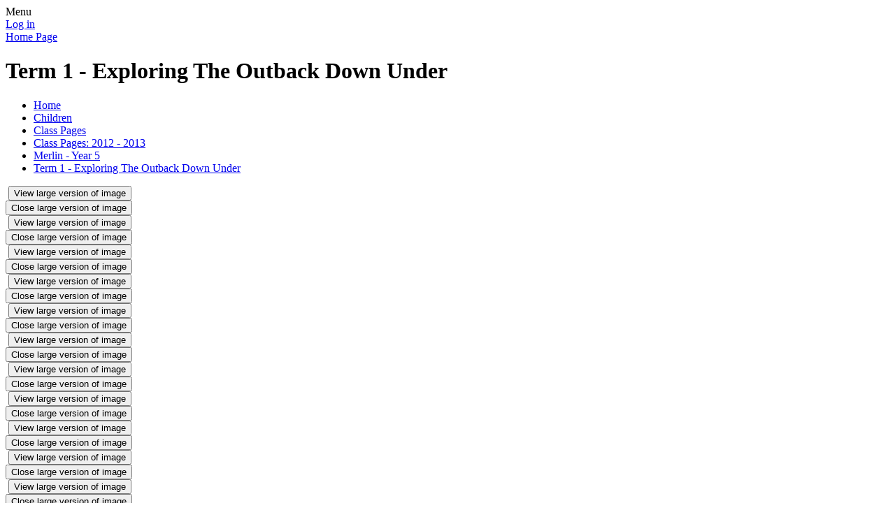

--- FILE ---
content_type: text/html; charset=utf-8
request_url: https://www.raf-benson.oxon.sch.uk/term-1-exploring-the-outback-down-under/
body_size: 262888
content:

<!DOCTYPE html>

            <!--[if IE 6]><html class="lt-ie10 lt-ie9 lt-ie8 lt-ie7 ie6 ie responsive" lang="en"><![endif]-->
            <!--[if IE 7]><html class="lt-ie10 lt-ie9 lt-ie8 ie7 ie responsive" lang="en"><![endif]-->
            <!--[if IE 8]><html class="lt-ie10 lt-ie9 ie8 ie responsive" lang="en"><![endif]-->
            <!--[if IE 9]><html class="lt-ie10 ie9 ie responsive" lang="en"><![endif]-->
            <!--[if gt IE 9]><!--><html class="responsive" lang="en"><!--<![endif]-->
            
    <head>
        <meta charset="utf-8">
        <meta http-equiv="X-UA-Compatible" content="IE=edge,chrome=1">
        <meta name="viewport" content="width=device-width, initial-scale=1, user-scalable=no, minimal-ui">
        <meta name="keywords" content="RAF Benson Community Primary School">
        <meta name="description" content="RAF Benson Community Primary School">

        <title>Term 1 - Exploring The Outback Down Under | RAF Benson Community Primary School</title>

        




  <link rel="stylesheet" href="https://primarysite-prod-sorted.s3.amazonaws.com/static/7.0.4/gen/presenter_prologue_css.7b7812f9.css" type="text/css">




<style type="text/css">
  .ps_primarysite-editor_panel-site-coloured-content {
    background-color: #ddf0fe!important;
  }
</style>


  <link rel="stylesheet" href="https://primarysite-prod-sorted.s3.amazonaws.com/static/7.0.4/gen/all-site-icon-choices.034951b5.css" type="text/css">



        
        <link rel="shortcut icon" href="https://primarysite-prod.s3.amazonaws.com/theme/RafBenson/favicon.ico">
        <link rel="apple-touch-icon" href="https://primarysite-prod.s3.amazonaws.com/theme/RafBenson/apple-touch-icon-precomposed.png">
        <link rel="apple-touch-icon-precomposed" href="https://primarysite-prod.s3.amazonaws.com/theme/RafBenson/apple-touch-icon-precomposed.png">
        
        <meta name="application-name" content="RAF Benson Community Primary School">
        <meta name="msapplication-TileColor" content="#0a337d">
        <meta name="msapplication-TileImage" content="https://primarysite-prod.s3.amazonaws.com/theme/RafBenson/metro-icon.png">

        
        <link rel="stylesheet" type="text/css" href="https://primarysite-prod.s3.amazonaws.com/theme/RafBenson/style-global.css">
        <link rel="stylesheet" type="text/css" media="(min-width: 981px)" href="https://primarysite-prod.s3.amazonaws.com/theme/RafBenson/style.css">
        <link rel="stylesheet" type="text/css" media="(max-width: 980px)" href="https://primarysite-prod.s3.amazonaws.com/theme/RafBenson/style-responsive.css">
     		<link href='https://fonts.googleapis.com/css?family=Bree+Serif' rel='stylesheet' type='text/css'>
        <link href='https://fonts.googleapis.com/css?family=Coda' rel='stylesheet' type='text/css'>

        

        

<script>
  // This is the first instance of `window.psProps`, so if these values are removed, make sure
  // `window.psProps = {};` is still there because it's used in other places.
  window.psProps = {
    lazyLoadFallbackScript: 'https://primarysite-prod-sorted.s3.amazonaws.com/static/7.0.4/gen/lazy_load.1bfa9561.js',
    picturefillScript: 'https://primarysite-prod-sorted.s3.amazonaws.com/static/7.0.4/gen/picturefill.a26ebc92.js'
  };
</script>


  <script type="text/javascript" src="https://primarysite-prod-sorted.s3.amazonaws.com/static/7.0.4/gen/presenter_prologue_js.cfb79a3d.js"></script>


<script type="text/javascript">
  function ie() {
    for (var v = 3, el = document.createElement('b'), all = el.all || [];
      el.innerHTML = '<!--[if gt IE ' + (++v) + ']><i><![endif]-->', all[0]; );
    return v > 4 ? v : document.documentMode;
  }

  $(function() {
    switch (ie()) {
      case 10:
        ps.el.html.addClass('ie10');
      case 9:
      case 8:
        ps.el.body.prepend(
          '<div class="unsupported-browser">' +
            '<span class="warning-logo">&#xe00a; </span>' +
            'This website may not display correctly as you are using an old version of ' +
            'Internet Explorer. <a href="/primarysite/unsupported-browser/">More info</a>' +
          '</div>');
        break;
    }
  });
</script>

<script type="text/javascript">
  $(function() {
    ps.el.body
      .data('social_media_url', 'https://social.secure-primarysite.net/site/rafbenson/')
      .data('social_media_api', 'https://social.secure-primarysite.net/api/site-connected/rafbenson/')
      .data('STATIC_URL', 'https://primarysite-prod-sorted.s3.amazonaws.com/static/7.0.4/')
      .data('site_width', 920)
      .data('news_width', 732)
      .data('csrf_token', 'yM6YP3Q8ah6fd59ixgOkehgUBNF6QnvLndWbuUiZ0XEefMaI4v5jvZE0PxkhiINw')
      .data('disable_right_click', 'True')
      .data('normalize_css', 'https://primarysite-prod-sorted.s3.amazonaws.com/static/7.0.4/gen/normalize_css.7bf5a737.css')
      .data('ck_editor_counterbalances', 'https://primarysite-prod-sorted.s3.amazonaws.com/static/7.0.4/gen/ck_editor_counterbalances.2519b40e.css')
      .data('basic_site', false)
      // Seasonal Effects
      .data('include_seasonal_effects', '')
      .data('show_seasonal_effects_on_page', '')
      .data('seasonal_effect', '3')
      .data('can_enable_seasonal_effects', 'True')
      .data('seasonal_effect_active', 'True')
      .data('disablePicturesBlock', false)
      .data('hasNewCookiePopup', true);

    if (document.documentElement.dataset.userId) {
      window.updateCsrf();
    }
  });
</script>


<script>

function recaptchaCallback() {
    grecaptcha.ready(function() {
        var grecaptcha_execute = function(){
    grecaptcha.execute('6LcHwgAiAAAAAJ6ncdKlMyB1uNoe_CBvkfgBiJz1', {action: 'homepage'}).then(function(token) {
        document.querySelectorAll('input.django-recaptcha-hidden-field').forEach(function (value) {
            value.value = token;
        });
        return token;
    })
};
grecaptcha_execute()
setInterval(grecaptcha_execute, 120000);


    });
  };
</script>






    </head>

    <body>

        

        <div class="responsive-bar visible-small">
            <span class="navbar-toggle website-navbar-toggle visible-small" data-nav="website"></span>
            <span class="navigation-bar-title">Menu</span>
        </div>

        <div class="container">
          <div class="container-one">
            <div class="inner-container">

                <span class="login-link small visible-large">
  <a href="https://rafbenson.secure-primarysite.net/accounts/login/primarysite/?next=/term-1-exploring-the-outback-down-under/" rel="nofollow">Log in</a>

</span>

                <header class="main-header">
                    
                    <a href="/" class="home-link" title="Home Page">Home Page</a>

                    
                </header>
              
                
                <div class="heli-one">
                  <div class="heli-one-prop-one"></div>
                  <div class="heli-one-prop-two-wrap">
                    <div class="heli-one-prop-two"></div>
                  </div>
                  <div class="heli-one-frame"></div>
                </div>
              
                
                <div class="heli-two">
                  <div class="heli-two-prop-one-wrap">
                  	<div class="heli-two-prop-one"></div>
                  </div>
            
                  <div class="heli-two-prop-two-wrap">
                    <div class="heli-two-prop-two"></div>
                  </div>
                  <div class="heli-two-frame"></div>
                </div>

                <div class="content-container">
                    <h1 class="page-title">Term 1 - Exploring The Outback Down Under</h1>

                    <ul class="breadcrumbs small">
                        <li><a href="/">Home</a></li>

<li><a href="/topic/children">Children</a></li>

<li><a href="/class-pages/">Class Pages</a></li>

<li><a href="/class-pages-2012-2013/">Class Pages: 2012 - 2013</a></li>

<li><a href="/merlin-year-5-3/">Merlin - Year 5</a></li>

<li><a href="/term-1-exploring-the-outback-down-under/">Term 1 - Exploring The Outback Down Under</a></li>


                    </ul>

                    <div class="one-col-layout">
<div class="column-one">
<div class="ps_content_type_pictures">


<div id="ps_images-section-416589506" class="rendered-pictures">
  

  
    <div class="ps-pictures">
      
        
          
          
          
          
        

        

        <div class="ps-pictures-content-4-across ps-pictures-content">
          <div class="ps-pictures-content-image-wrapper-69ee139341454be0af7f24d0f179f09c ps-pictures-content-image-wrapper">
            <script>
              (function() {
                const image = document.createElement('img');
                const responsiveOneAcross = 'calc(100vw - 30px)';
                const responsiveTwoAcross = 'calc(((100vw - 30px) - 20px) / 2)';
                const responsiveThreeAcross = 'calc(((100vw - 30px) - (2 * 20px)) / 3)';
                const responsiveFourAcross = 'calc(((100vw - 30px) - (3 * 20px)) / 4)';

                image.className = 'ps-pictures-content-image lazyload is-hidden';

                image.dataset.srcset =
                  'https://primarysite-prod-sorted.s3.amazonaws.com/rafbenson/UploadedImage/69ee139341454be0af7f24d0f179f09c_4x1.jpeg 230w, ' +
                  'https://primarysite-prod-sorted.s3.amazonaws.com/rafbenson/UploadedImage/69ee139341454be0af7f24d0f179f09c_3x1.jpeg 306w, ' +
                  'https://primarysite-prod-sorted.s3.amazonaws.com/rafbenson/UploadedImage/69ee139341454be0af7f24d0f179f09c_2x1.jpeg 460w, ' +
                  'https://primarysite-prod-sorted.s3.amazonaws.com/rafbenson/UploadedImage/69ee139341454be0af7f24d0f179f09c_1x1.jpeg 920w';

                
                  image.setAttribute('sizes',
                    '(max-width: 425px) ' + responsiveOneAcross + ', ' +
                    '(max-width: 800px) ' + responsiveTwoAcross + ', ' +
                    '(max-width: 900px) ' + responsiveThreeAcross + ', ' +
                    '(max-width: 980px) ' + responsiveFourAcross + ', ' +
                    'calc((920px - (3 * 20px)) / 4)');
                

                image.alt = '';
                image.loading = 'lazy';

                document
                  .querySelector('.ps-pictures-content-image-wrapper-69ee139341454be0af7f24d0f179f09c')
                  .insertAdjacentElement('afterbegin', image);
              })();
            </script>

            <noscript>
              <img class="ps-pictures-content-image" src="https://primarysite-prod-sorted.s3.amazonaws.com/rafbenson/UploadedImage/69ee139341454be0af7f24d0f179f09c_1x1.jpeg" alt="">
            </noscript>

            
              <button class="ps-pictures-content-enlarge-button" data-gid="69ee139341454be0af7f24d0f179f09c" aria-hidden="true" type="button">
                View large version of image
              </button>
            
          </div>

          

          
            <div class="ps-pictures-content-enlarged-69ee139341454be0af7f24d0f179f09c ps-pictures-content-enlarged" data-gid="69ee139341454be0af7f24d0f179f09c">
              <div class="ps-pictures-content-enlarged-box">
                <button class="ps-pictures-content-enlarged-close-button" data-gid="69ee139341454be0af7f24d0f179f09c" type="button">
                  <span class="hide-text-absolute">Close large version of image</span>
                </button>

                
                <img class="ps-pictures-content-enlarged-image is-loading" data-src="https://primarysite-prod-sorted.s3.amazonaws.com/rafbenson/UploadedImage/69ee139341454be0af7f24d0f179f09c_1x1.jpeg" alt="">
              </div>
            </div>
          
        </div>
      
        
          
          
          
          
        

        

        <div class="ps-pictures-content-4-across ps-pictures-content">
          <div class="ps-pictures-content-image-wrapper-9df2744ba22c4a10b369636ac33f9e99 ps-pictures-content-image-wrapper">
            <script>
              (function() {
                const image = document.createElement('img');
                const responsiveOneAcross = 'calc(100vw - 30px)';
                const responsiveTwoAcross = 'calc(((100vw - 30px) - 20px) / 2)';
                const responsiveThreeAcross = 'calc(((100vw - 30px) - (2 * 20px)) / 3)';
                const responsiveFourAcross = 'calc(((100vw - 30px) - (3 * 20px)) / 4)';

                image.className = 'ps-pictures-content-image lazyload is-hidden';

                image.dataset.srcset =
                  'https://primarysite-prod-sorted.s3.amazonaws.com/rafbenson/UploadedImage/9df2744ba22c4a10b369636ac33f9e99_4x1.jpeg 230w, ' +
                  'https://primarysite-prod-sorted.s3.amazonaws.com/rafbenson/UploadedImage/9df2744ba22c4a10b369636ac33f9e99_3x1.jpeg 306w, ' +
                  'https://primarysite-prod-sorted.s3.amazonaws.com/rafbenson/UploadedImage/9df2744ba22c4a10b369636ac33f9e99_2x1.jpeg 460w, ' +
                  'https://primarysite-prod-sorted.s3.amazonaws.com/rafbenson/UploadedImage/9df2744ba22c4a10b369636ac33f9e99_1x1.jpeg 920w';

                
                  image.setAttribute('sizes',
                    '(max-width: 425px) ' + responsiveOneAcross + ', ' +
                    '(max-width: 800px) ' + responsiveTwoAcross + ', ' +
                    '(max-width: 900px) ' + responsiveThreeAcross + ', ' +
                    '(max-width: 980px) ' + responsiveFourAcross + ', ' +
                    'calc((920px - (3 * 20px)) / 4)');
                

                image.alt = '';
                image.loading = 'lazy';

                document
                  .querySelector('.ps-pictures-content-image-wrapper-9df2744ba22c4a10b369636ac33f9e99')
                  .insertAdjacentElement('afterbegin', image);
              })();
            </script>

            <noscript>
              <img class="ps-pictures-content-image" src="https://primarysite-prod-sorted.s3.amazonaws.com/rafbenson/UploadedImage/9df2744ba22c4a10b369636ac33f9e99_1x1.jpeg" alt="">
            </noscript>

            
              <button class="ps-pictures-content-enlarge-button" data-gid="9df2744ba22c4a10b369636ac33f9e99" aria-hidden="true" type="button">
                View large version of image
              </button>
            
          </div>

          

          
            <div class="ps-pictures-content-enlarged-9df2744ba22c4a10b369636ac33f9e99 ps-pictures-content-enlarged" data-gid="9df2744ba22c4a10b369636ac33f9e99">
              <div class="ps-pictures-content-enlarged-box">
                <button class="ps-pictures-content-enlarged-close-button" data-gid="9df2744ba22c4a10b369636ac33f9e99" type="button">
                  <span class="hide-text-absolute">Close large version of image</span>
                </button>

                
                <img class="ps-pictures-content-enlarged-image is-loading" data-src="https://primarysite-prod-sorted.s3.amazonaws.com/rafbenson/UploadedImage/9df2744ba22c4a10b369636ac33f9e99_1x1.jpeg" alt="">
              </div>
            </div>
          
        </div>
      
        
          
          
          
          
        

        

        <div class="ps-pictures-content-4-across ps-pictures-content">
          <div class="ps-pictures-content-image-wrapper-c671aa6e762443eda115d2212fb5bbad ps-pictures-content-image-wrapper">
            <script>
              (function() {
                const image = document.createElement('img');
                const responsiveOneAcross = 'calc(100vw - 30px)';
                const responsiveTwoAcross = 'calc(((100vw - 30px) - 20px) / 2)';
                const responsiveThreeAcross = 'calc(((100vw - 30px) - (2 * 20px)) / 3)';
                const responsiveFourAcross = 'calc(((100vw - 30px) - (3 * 20px)) / 4)';

                image.className = 'ps-pictures-content-image lazyload is-hidden';

                image.dataset.srcset =
                  'https://primarysite-prod-sorted.s3.amazonaws.com/rafbenson/UploadedImage/c671aa6e762443eda115d2212fb5bbad_4x1.jpeg 230w, ' +
                  'https://primarysite-prod-sorted.s3.amazonaws.com/rafbenson/UploadedImage/c671aa6e762443eda115d2212fb5bbad_3x1.jpeg 306w, ' +
                  'https://primarysite-prod-sorted.s3.amazonaws.com/rafbenson/UploadedImage/c671aa6e762443eda115d2212fb5bbad_2x1.jpeg 460w, ' +
                  'https://primarysite-prod-sorted.s3.amazonaws.com/rafbenson/UploadedImage/c671aa6e762443eda115d2212fb5bbad_1x1.jpeg 920w';

                
                  image.setAttribute('sizes',
                    '(max-width: 425px) ' + responsiveOneAcross + ', ' +
                    '(max-width: 800px) ' + responsiveTwoAcross + ', ' +
                    '(max-width: 900px) ' + responsiveThreeAcross + ', ' +
                    '(max-width: 980px) ' + responsiveFourAcross + ', ' +
                    'calc((920px - (3 * 20px)) / 4)');
                

                image.alt = '';
                image.loading = 'lazy';

                document
                  .querySelector('.ps-pictures-content-image-wrapper-c671aa6e762443eda115d2212fb5bbad')
                  .insertAdjacentElement('afterbegin', image);
              })();
            </script>

            <noscript>
              <img class="ps-pictures-content-image" src="https://primarysite-prod-sorted.s3.amazonaws.com/rafbenson/UploadedImage/c671aa6e762443eda115d2212fb5bbad_1x1.jpeg" alt="">
            </noscript>

            
              <button class="ps-pictures-content-enlarge-button" data-gid="c671aa6e762443eda115d2212fb5bbad" aria-hidden="true" type="button">
                View large version of image
              </button>
            
          </div>

          

          
            <div class="ps-pictures-content-enlarged-c671aa6e762443eda115d2212fb5bbad ps-pictures-content-enlarged" data-gid="c671aa6e762443eda115d2212fb5bbad">
              <div class="ps-pictures-content-enlarged-box">
                <button class="ps-pictures-content-enlarged-close-button" data-gid="c671aa6e762443eda115d2212fb5bbad" type="button">
                  <span class="hide-text-absolute">Close large version of image</span>
                </button>

                
                <img class="ps-pictures-content-enlarged-image is-loading" data-src="https://primarysite-prod-sorted.s3.amazonaws.com/rafbenson/UploadedImage/c671aa6e762443eda115d2212fb5bbad_1x1.jpeg" alt="">
              </div>
            </div>
          
        </div>
      
        
          
          
          
          
        

        

        <div class="ps-pictures-content-4-across ps-pictures-content">
          <div class="ps-pictures-content-image-wrapper-0b98155e88f643aea981179939d491f5 ps-pictures-content-image-wrapper">
            <script>
              (function() {
                const image = document.createElement('img');
                const responsiveOneAcross = 'calc(100vw - 30px)';
                const responsiveTwoAcross = 'calc(((100vw - 30px) - 20px) / 2)';
                const responsiveThreeAcross = 'calc(((100vw - 30px) - (2 * 20px)) / 3)';
                const responsiveFourAcross = 'calc(((100vw - 30px) - (3 * 20px)) / 4)';

                image.className = 'ps-pictures-content-image lazyload is-hidden';

                image.dataset.srcset =
                  'https://primarysite-prod-sorted.s3.amazonaws.com/rafbenson/UploadedImage/0b98155e88f643aea981179939d491f5_4x1.jpeg 230w, ' +
                  'https://primarysite-prod-sorted.s3.amazonaws.com/rafbenson/UploadedImage/0b98155e88f643aea981179939d491f5_3x1.jpeg 306w, ' +
                  'https://primarysite-prod-sorted.s3.amazonaws.com/rafbenson/UploadedImage/0b98155e88f643aea981179939d491f5_2x1.jpeg 460w, ' +
                  'https://primarysite-prod-sorted.s3.amazonaws.com/rafbenson/UploadedImage/0b98155e88f643aea981179939d491f5_1x1.jpeg 920w';

                
                  image.setAttribute('sizes',
                    '(max-width: 425px) ' + responsiveOneAcross + ', ' +
                    '(max-width: 800px) ' + responsiveTwoAcross + ', ' +
                    '(max-width: 900px) ' + responsiveThreeAcross + ', ' +
                    '(max-width: 980px) ' + responsiveFourAcross + ', ' +
                    'calc((920px - (3 * 20px)) / 4)');
                

                image.alt = '';
                image.loading = 'lazy';

                document
                  .querySelector('.ps-pictures-content-image-wrapper-0b98155e88f643aea981179939d491f5')
                  .insertAdjacentElement('afterbegin', image);
              })();
            </script>

            <noscript>
              <img class="ps-pictures-content-image" src="https://primarysite-prod-sorted.s3.amazonaws.com/rafbenson/UploadedImage/0b98155e88f643aea981179939d491f5_1x1.jpeg" alt="">
            </noscript>

            
              <button class="ps-pictures-content-enlarge-button" data-gid="0b98155e88f643aea981179939d491f5" aria-hidden="true" type="button">
                View large version of image
              </button>
            
          </div>

          

          
            <div class="ps-pictures-content-enlarged-0b98155e88f643aea981179939d491f5 ps-pictures-content-enlarged" data-gid="0b98155e88f643aea981179939d491f5">
              <div class="ps-pictures-content-enlarged-box">
                <button class="ps-pictures-content-enlarged-close-button" data-gid="0b98155e88f643aea981179939d491f5" type="button">
                  <span class="hide-text-absolute">Close large version of image</span>
                </button>

                
                <img class="ps-pictures-content-enlarged-image is-loading" data-src="https://primarysite-prod-sorted.s3.amazonaws.com/rafbenson/UploadedImage/0b98155e88f643aea981179939d491f5_1x1.jpeg" alt="">
              </div>
            </div>
          
        </div>
      
        
          
          
          
          
        

        

        <div class="ps-pictures-content-4-across ps-pictures-content">
          <div class="ps-pictures-content-image-wrapper-c298e5d2440b4b289fbbbbe6a298f087 ps-pictures-content-image-wrapper">
            <script>
              (function() {
                const image = document.createElement('img');
                const responsiveOneAcross = 'calc(100vw - 30px)';
                const responsiveTwoAcross = 'calc(((100vw - 30px) - 20px) / 2)';
                const responsiveThreeAcross = 'calc(((100vw - 30px) - (2 * 20px)) / 3)';
                const responsiveFourAcross = 'calc(((100vw - 30px) - (3 * 20px)) / 4)';

                image.className = 'ps-pictures-content-image lazyload is-hidden';

                image.dataset.srcset =
                  'https://primarysite-prod-sorted.s3.amazonaws.com/rafbenson/UploadedImage/c298e5d2440b4b289fbbbbe6a298f087_4x1.jpeg 230w, ' +
                  'https://primarysite-prod-sorted.s3.amazonaws.com/rafbenson/UploadedImage/c298e5d2440b4b289fbbbbe6a298f087_3x1.jpeg 306w, ' +
                  'https://primarysite-prod-sorted.s3.amazonaws.com/rafbenson/UploadedImage/c298e5d2440b4b289fbbbbe6a298f087_2x1.jpeg 460w, ' +
                  'https://primarysite-prod-sorted.s3.amazonaws.com/rafbenson/UploadedImage/c298e5d2440b4b289fbbbbe6a298f087_1x1.jpeg 920w';

                
                  image.setAttribute('sizes',
                    '(max-width: 425px) ' + responsiveOneAcross + ', ' +
                    '(max-width: 800px) ' + responsiveTwoAcross + ', ' +
                    '(max-width: 900px) ' + responsiveThreeAcross + ', ' +
                    '(max-width: 980px) ' + responsiveFourAcross + ', ' +
                    'calc((920px - (3 * 20px)) / 4)');
                

                image.alt = '';
                image.loading = 'lazy';

                document
                  .querySelector('.ps-pictures-content-image-wrapper-c298e5d2440b4b289fbbbbe6a298f087')
                  .insertAdjacentElement('afterbegin', image);
              })();
            </script>

            <noscript>
              <img class="ps-pictures-content-image" src="https://primarysite-prod-sorted.s3.amazonaws.com/rafbenson/UploadedImage/c298e5d2440b4b289fbbbbe6a298f087_1x1.jpeg" alt="">
            </noscript>

            
              <button class="ps-pictures-content-enlarge-button" data-gid="c298e5d2440b4b289fbbbbe6a298f087" aria-hidden="true" type="button">
                View large version of image
              </button>
            
          </div>

          

          
            <div class="ps-pictures-content-enlarged-c298e5d2440b4b289fbbbbe6a298f087 ps-pictures-content-enlarged" data-gid="c298e5d2440b4b289fbbbbe6a298f087">
              <div class="ps-pictures-content-enlarged-box">
                <button class="ps-pictures-content-enlarged-close-button" data-gid="c298e5d2440b4b289fbbbbe6a298f087" type="button">
                  <span class="hide-text-absolute">Close large version of image</span>
                </button>

                
                <img class="ps-pictures-content-enlarged-image is-loading" data-src="https://primarysite-prod-sorted.s3.amazonaws.com/rafbenson/UploadedImage/c298e5d2440b4b289fbbbbe6a298f087_1x1.jpeg" alt="">
              </div>
            </div>
          
        </div>
      
        
          
          
          
          
        

        

        <div class="ps-pictures-content-4-across ps-pictures-content">
          <div class="ps-pictures-content-image-wrapper-fddec546236e4c4985025817078df740 ps-pictures-content-image-wrapper">
            <script>
              (function() {
                const image = document.createElement('img');
                const responsiveOneAcross = 'calc(100vw - 30px)';
                const responsiveTwoAcross = 'calc(((100vw - 30px) - 20px) / 2)';
                const responsiveThreeAcross = 'calc(((100vw - 30px) - (2 * 20px)) / 3)';
                const responsiveFourAcross = 'calc(((100vw - 30px) - (3 * 20px)) / 4)';

                image.className = 'ps-pictures-content-image lazyload is-hidden';

                image.dataset.srcset =
                  'https://primarysite-prod-sorted.s3.amazonaws.com/rafbenson/UploadedImage/fddec546236e4c4985025817078df740_4x1.jpeg 230w, ' +
                  'https://primarysite-prod-sorted.s3.amazonaws.com/rafbenson/UploadedImage/fddec546236e4c4985025817078df740_3x1.jpeg 306w, ' +
                  'https://primarysite-prod-sorted.s3.amazonaws.com/rafbenson/UploadedImage/fddec546236e4c4985025817078df740_2x1.jpeg 460w, ' +
                  'https://primarysite-prod-sorted.s3.amazonaws.com/rafbenson/UploadedImage/fddec546236e4c4985025817078df740_1x1.jpeg 920w';

                
                  image.setAttribute('sizes',
                    '(max-width: 425px) ' + responsiveOneAcross + ', ' +
                    '(max-width: 800px) ' + responsiveTwoAcross + ', ' +
                    '(max-width: 900px) ' + responsiveThreeAcross + ', ' +
                    '(max-width: 980px) ' + responsiveFourAcross + ', ' +
                    'calc((920px - (3 * 20px)) / 4)');
                

                image.alt = '';
                image.loading = 'lazy';

                document
                  .querySelector('.ps-pictures-content-image-wrapper-fddec546236e4c4985025817078df740')
                  .insertAdjacentElement('afterbegin', image);
              })();
            </script>

            <noscript>
              <img class="ps-pictures-content-image" src="https://primarysite-prod-sorted.s3.amazonaws.com/rafbenson/UploadedImage/fddec546236e4c4985025817078df740_1x1.jpeg" alt="">
            </noscript>

            
              <button class="ps-pictures-content-enlarge-button" data-gid="fddec546236e4c4985025817078df740" aria-hidden="true" type="button">
                View large version of image
              </button>
            
          </div>

          

          
            <div class="ps-pictures-content-enlarged-fddec546236e4c4985025817078df740 ps-pictures-content-enlarged" data-gid="fddec546236e4c4985025817078df740">
              <div class="ps-pictures-content-enlarged-box">
                <button class="ps-pictures-content-enlarged-close-button" data-gid="fddec546236e4c4985025817078df740" type="button">
                  <span class="hide-text-absolute">Close large version of image</span>
                </button>

                
                <img class="ps-pictures-content-enlarged-image is-loading" data-src="https://primarysite-prod-sorted.s3.amazonaws.com/rafbenson/UploadedImage/fddec546236e4c4985025817078df740_1x1.jpeg" alt="">
              </div>
            </div>
          
        </div>
      
        
          
          
          
          
        

        

        <div class="ps-pictures-content-4-across ps-pictures-content">
          <div class="ps-pictures-content-image-wrapper-583c8bf53b0d48afa8e8f69b40f32466 ps-pictures-content-image-wrapper">
            <script>
              (function() {
                const image = document.createElement('img');
                const responsiveOneAcross = 'calc(100vw - 30px)';
                const responsiveTwoAcross = 'calc(((100vw - 30px) - 20px) / 2)';
                const responsiveThreeAcross = 'calc(((100vw - 30px) - (2 * 20px)) / 3)';
                const responsiveFourAcross = 'calc(((100vw - 30px) - (3 * 20px)) / 4)';

                image.className = 'ps-pictures-content-image lazyload is-hidden';

                image.dataset.srcset =
                  'https://primarysite-prod-sorted.s3.amazonaws.com/rafbenson/UploadedImage/583c8bf53b0d48afa8e8f69b40f32466_4x1.jpeg 230w, ' +
                  'https://primarysite-prod-sorted.s3.amazonaws.com/rafbenson/UploadedImage/583c8bf53b0d48afa8e8f69b40f32466_3x1.jpeg 306w, ' +
                  'https://primarysite-prod-sorted.s3.amazonaws.com/rafbenson/UploadedImage/583c8bf53b0d48afa8e8f69b40f32466_2x1.jpeg 460w, ' +
                  'https://primarysite-prod-sorted.s3.amazonaws.com/rafbenson/UploadedImage/583c8bf53b0d48afa8e8f69b40f32466_1x1.jpeg 920w';

                
                  image.setAttribute('sizes',
                    '(max-width: 425px) ' + responsiveOneAcross + ', ' +
                    '(max-width: 800px) ' + responsiveTwoAcross + ', ' +
                    '(max-width: 900px) ' + responsiveThreeAcross + ', ' +
                    '(max-width: 980px) ' + responsiveFourAcross + ', ' +
                    'calc((920px - (3 * 20px)) / 4)');
                

                image.alt = '';
                image.loading = 'lazy';

                document
                  .querySelector('.ps-pictures-content-image-wrapper-583c8bf53b0d48afa8e8f69b40f32466')
                  .insertAdjacentElement('afterbegin', image);
              })();
            </script>

            <noscript>
              <img class="ps-pictures-content-image" src="https://primarysite-prod-sorted.s3.amazonaws.com/rafbenson/UploadedImage/583c8bf53b0d48afa8e8f69b40f32466_1x1.jpeg" alt="">
            </noscript>

            
              <button class="ps-pictures-content-enlarge-button" data-gid="583c8bf53b0d48afa8e8f69b40f32466" aria-hidden="true" type="button">
                View large version of image
              </button>
            
          </div>

          

          
            <div class="ps-pictures-content-enlarged-583c8bf53b0d48afa8e8f69b40f32466 ps-pictures-content-enlarged" data-gid="583c8bf53b0d48afa8e8f69b40f32466">
              <div class="ps-pictures-content-enlarged-box">
                <button class="ps-pictures-content-enlarged-close-button" data-gid="583c8bf53b0d48afa8e8f69b40f32466" type="button">
                  <span class="hide-text-absolute">Close large version of image</span>
                </button>

                
                <img class="ps-pictures-content-enlarged-image is-loading" data-src="https://primarysite-prod-sorted.s3.amazonaws.com/rafbenson/UploadedImage/583c8bf53b0d48afa8e8f69b40f32466_1x1.jpeg" alt="">
              </div>
            </div>
          
        </div>
      
        
          
          
          
          
        

        

        <div class="ps-pictures-content-4-across ps-pictures-content">
          <div class="ps-pictures-content-image-wrapper-b5285f5cd2c648aeb72224e52c06b594 ps-pictures-content-image-wrapper">
            <script>
              (function() {
                const image = document.createElement('img');
                const responsiveOneAcross = 'calc(100vw - 30px)';
                const responsiveTwoAcross = 'calc(((100vw - 30px) - 20px) / 2)';
                const responsiveThreeAcross = 'calc(((100vw - 30px) - (2 * 20px)) / 3)';
                const responsiveFourAcross = 'calc(((100vw - 30px) - (3 * 20px)) / 4)';

                image.className = 'ps-pictures-content-image lazyload is-hidden';

                image.dataset.srcset =
                  'https://primarysite-prod-sorted.s3.amazonaws.com/rafbenson/UploadedImage/b5285f5cd2c648aeb72224e52c06b594_4x1.jpeg 230w, ' +
                  'https://primarysite-prod-sorted.s3.amazonaws.com/rafbenson/UploadedImage/b5285f5cd2c648aeb72224e52c06b594_3x1.jpeg 306w, ' +
                  'https://primarysite-prod-sorted.s3.amazonaws.com/rafbenson/UploadedImage/b5285f5cd2c648aeb72224e52c06b594_2x1.jpeg 460w, ' +
                  'https://primarysite-prod-sorted.s3.amazonaws.com/rafbenson/UploadedImage/b5285f5cd2c648aeb72224e52c06b594_1x1.jpeg 920w';

                
                  image.setAttribute('sizes',
                    '(max-width: 425px) ' + responsiveOneAcross + ', ' +
                    '(max-width: 800px) ' + responsiveTwoAcross + ', ' +
                    '(max-width: 900px) ' + responsiveThreeAcross + ', ' +
                    '(max-width: 980px) ' + responsiveFourAcross + ', ' +
                    'calc((920px - (3 * 20px)) / 4)');
                

                image.alt = '';
                image.loading = 'lazy';

                document
                  .querySelector('.ps-pictures-content-image-wrapper-b5285f5cd2c648aeb72224e52c06b594')
                  .insertAdjacentElement('afterbegin', image);
              })();
            </script>

            <noscript>
              <img class="ps-pictures-content-image" src="https://primarysite-prod-sorted.s3.amazonaws.com/rafbenson/UploadedImage/b5285f5cd2c648aeb72224e52c06b594_1x1.jpeg" alt="">
            </noscript>

            
              <button class="ps-pictures-content-enlarge-button" data-gid="b5285f5cd2c648aeb72224e52c06b594" aria-hidden="true" type="button">
                View large version of image
              </button>
            
          </div>

          

          
            <div class="ps-pictures-content-enlarged-b5285f5cd2c648aeb72224e52c06b594 ps-pictures-content-enlarged" data-gid="b5285f5cd2c648aeb72224e52c06b594">
              <div class="ps-pictures-content-enlarged-box">
                <button class="ps-pictures-content-enlarged-close-button" data-gid="b5285f5cd2c648aeb72224e52c06b594" type="button">
                  <span class="hide-text-absolute">Close large version of image</span>
                </button>

                
                <img class="ps-pictures-content-enlarged-image is-loading" data-src="https://primarysite-prod-sorted.s3.amazonaws.com/rafbenson/UploadedImage/b5285f5cd2c648aeb72224e52c06b594_1x1.jpeg" alt="">
              </div>
            </div>
          
        </div>
      
        
          
          
          
          
        

        

        <div class="ps-pictures-content-4-across ps-pictures-content">
          <div class="ps-pictures-content-image-wrapper-e29fd710d79a49138315cbb47c93c087 ps-pictures-content-image-wrapper">
            <script>
              (function() {
                const image = document.createElement('img');
                const responsiveOneAcross = 'calc(100vw - 30px)';
                const responsiveTwoAcross = 'calc(((100vw - 30px) - 20px) / 2)';
                const responsiveThreeAcross = 'calc(((100vw - 30px) - (2 * 20px)) / 3)';
                const responsiveFourAcross = 'calc(((100vw - 30px) - (3 * 20px)) / 4)';

                image.className = 'ps-pictures-content-image lazyload is-hidden';

                image.dataset.srcset =
                  'https://primarysite-prod-sorted.s3.amazonaws.com/rafbenson/UploadedImage/e29fd710d79a49138315cbb47c93c087_4x1.jpeg 230w, ' +
                  'https://primarysite-prod-sorted.s3.amazonaws.com/rafbenson/UploadedImage/e29fd710d79a49138315cbb47c93c087_3x1.jpeg 306w, ' +
                  'https://primarysite-prod-sorted.s3.amazonaws.com/rafbenson/UploadedImage/e29fd710d79a49138315cbb47c93c087_2x1.jpeg 460w, ' +
                  'https://primarysite-prod-sorted.s3.amazonaws.com/rafbenson/UploadedImage/e29fd710d79a49138315cbb47c93c087_1x1.jpeg 920w';

                
                  image.setAttribute('sizes',
                    '(max-width: 425px) ' + responsiveOneAcross + ', ' +
                    '(max-width: 800px) ' + responsiveTwoAcross + ', ' +
                    '(max-width: 900px) ' + responsiveThreeAcross + ', ' +
                    '(max-width: 980px) ' + responsiveFourAcross + ', ' +
                    'calc((920px - (3 * 20px)) / 4)');
                

                image.alt = '';
                image.loading = 'lazy';

                document
                  .querySelector('.ps-pictures-content-image-wrapper-e29fd710d79a49138315cbb47c93c087')
                  .insertAdjacentElement('afterbegin', image);
              })();
            </script>

            <noscript>
              <img class="ps-pictures-content-image" src="https://primarysite-prod-sorted.s3.amazonaws.com/rafbenson/UploadedImage/e29fd710d79a49138315cbb47c93c087_1x1.jpeg" alt="">
            </noscript>

            
              <button class="ps-pictures-content-enlarge-button" data-gid="e29fd710d79a49138315cbb47c93c087" aria-hidden="true" type="button">
                View large version of image
              </button>
            
          </div>

          

          
            <div class="ps-pictures-content-enlarged-e29fd710d79a49138315cbb47c93c087 ps-pictures-content-enlarged" data-gid="e29fd710d79a49138315cbb47c93c087">
              <div class="ps-pictures-content-enlarged-box">
                <button class="ps-pictures-content-enlarged-close-button" data-gid="e29fd710d79a49138315cbb47c93c087" type="button">
                  <span class="hide-text-absolute">Close large version of image</span>
                </button>

                
                <img class="ps-pictures-content-enlarged-image is-loading" data-src="https://primarysite-prod-sorted.s3.amazonaws.com/rafbenson/UploadedImage/e29fd710d79a49138315cbb47c93c087_1x1.jpeg" alt="">
              </div>
            </div>
          
        </div>
      
        
          
          
          
          
        

        

        <div class="ps-pictures-content-4-across ps-pictures-content">
          <div class="ps-pictures-content-image-wrapper-0580ec9b1fac4ba09d136692112a1847 ps-pictures-content-image-wrapper">
            <script>
              (function() {
                const image = document.createElement('img');
                const responsiveOneAcross = 'calc(100vw - 30px)';
                const responsiveTwoAcross = 'calc(((100vw - 30px) - 20px) / 2)';
                const responsiveThreeAcross = 'calc(((100vw - 30px) - (2 * 20px)) / 3)';
                const responsiveFourAcross = 'calc(((100vw - 30px) - (3 * 20px)) / 4)';

                image.className = 'ps-pictures-content-image lazyload is-hidden';

                image.dataset.srcset =
                  'https://primarysite-prod-sorted.s3.amazonaws.com/rafbenson/UploadedImage/0580ec9b1fac4ba09d136692112a1847_4x1.jpeg 230w, ' +
                  'https://primarysite-prod-sorted.s3.amazonaws.com/rafbenson/UploadedImage/0580ec9b1fac4ba09d136692112a1847_3x1.jpeg 306w, ' +
                  'https://primarysite-prod-sorted.s3.amazonaws.com/rafbenson/UploadedImage/0580ec9b1fac4ba09d136692112a1847_2x1.jpeg 460w, ' +
                  'https://primarysite-prod-sorted.s3.amazonaws.com/rafbenson/UploadedImage/0580ec9b1fac4ba09d136692112a1847_1x1.jpeg 920w';

                
                  image.setAttribute('sizes',
                    '(max-width: 425px) ' + responsiveOneAcross + ', ' +
                    '(max-width: 800px) ' + responsiveTwoAcross + ', ' +
                    '(max-width: 900px) ' + responsiveThreeAcross + ', ' +
                    '(max-width: 980px) ' + responsiveFourAcross + ', ' +
                    'calc((920px - (3 * 20px)) / 4)');
                

                image.alt = '';
                image.loading = 'lazy';

                document
                  .querySelector('.ps-pictures-content-image-wrapper-0580ec9b1fac4ba09d136692112a1847')
                  .insertAdjacentElement('afterbegin', image);
              })();
            </script>

            <noscript>
              <img class="ps-pictures-content-image" src="https://primarysite-prod-sorted.s3.amazonaws.com/rafbenson/UploadedImage/0580ec9b1fac4ba09d136692112a1847_1x1.jpeg" alt="">
            </noscript>

            
              <button class="ps-pictures-content-enlarge-button" data-gid="0580ec9b1fac4ba09d136692112a1847" aria-hidden="true" type="button">
                View large version of image
              </button>
            
          </div>

          

          
            <div class="ps-pictures-content-enlarged-0580ec9b1fac4ba09d136692112a1847 ps-pictures-content-enlarged" data-gid="0580ec9b1fac4ba09d136692112a1847">
              <div class="ps-pictures-content-enlarged-box">
                <button class="ps-pictures-content-enlarged-close-button" data-gid="0580ec9b1fac4ba09d136692112a1847" type="button">
                  <span class="hide-text-absolute">Close large version of image</span>
                </button>

                
                <img class="ps-pictures-content-enlarged-image is-loading" data-src="https://primarysite-prod-sorted.s3.amazonaws.com/rafbenson/UploadedImage/0580ec9b1fac4ba09d136692112a1847_1x1.jpeg" alt="">
              </div>
            </div>
          
        </div>
      
        
          
          
          
          
        

        

        <div class="ps-pictures-content-4-across ps-pictures-content">
          <div class="ps-pictures-content-image-wrapper-3d03057aa3d24f848d9666bb9277939b ps-pictures-content-image-wrapper">
            <script>
              (function() {
                const image = document.createElement('img');
                const responsiveOneAcross = 'calc(100vw - 30px)';
                const responsiveTwoAcross = 'calc(((100vw - 30px) - 20px) / 2)';
                const responsiveThreeAcross = 'calc(((100vw - 30px) - (2 * 20px)) / 3)';
                const responsiveFourAcross = 'calc(((100vw - 30px) - (3 * 20px)) / 4)';

                image.className = 'ps-pictures-content-image lazyload is-hidden';

                image.dataset.srcset =
                  'https://primarysite-prod-sorted.s3.amazonaws.com/rafbenson/UploadedImage/3d03057aa3d24f848d9666bb9277939b_4x1.jpeg 230w, ' +
                  'https://primarysite-prod-sorted.s3.amazonaws.com/rafbenson/UploadedImage/3d03057aa3d24f848d9666bb9277939b_3x1.jpeg 306w, ' +
                  'https://primarysite-prod-sorted.s3.amazonaws.com/rafbenson/UploadedImage/3d03057aa3d24f848d9666bb9277939b_2x1.jpeg 460w, ' +
                  'https://primarysite-prod-sorted.s3.amazonaws.com/rafbenson/UploadedImage/3d03057aa3d24f848d9666bb9277939b_1x1.jpeg 920w';

                
                  image.setAttribute('sizes',
                    '(max-width: 425px) ' + responsiveOneAcross + ', ' +
                    '(max-width: 800px) ' + responsiveTwoAcross + ', ' +
                    '(max-width: 900px) ' + responsiveThreeAcross + ', ' +
                    '(max-width: 980px) ' + responsiveFourAcross + ', ' +
                    'calc((920px - (3 * 20px)) / 4)');
                

                image.alt = '';
                image.loading = 'lazy';

                document
                  .querySelector('.ps-pictures-content-image-wrapper-3d03057aa3d24f848d9666bb9277939b')
                  .insertAdjacentElement('afterbegin', image);
              })();
            </script>

            <noscript>
              <img class="ps-pictures-content-image" src="https://primarysite-prod-sorted.s3.amazonaws.com/rafbenson/UploadedImage/3d03057aa3d24f848d9666bb9277939b_1x1.jpeg" alt="">
            </noscript>

            
              <button class="ps-pictures-content-enlarge-button" data-gid="3d03057aa3d24f848d9666bb9277939b" aria-hidden="true" type="button">
                View large version of image
              </button>
            
          </div>

          

          
            <div class="ps-pictures-content-enlarged-3d03057aa3d24f848d9666bb9277939b ps-pictures-content-enlarged" data-gid="3d03057aa3d24f848d9666bb9277939b">
              <div class="ps-pictures-content-enlarged-box">
                <button class="ps-pictures-content-enlarged-close-button" data-gid="3d03057aa3d24f848d9666bb9277939b" type="button">
                  <span class="hide-text-absolute">Close large version of image</span>
                </button>

                
                <img class="ps-pictures-content-enlarged-image is-loading" data-src="https://primarysite-prod-sorted.s3.amazonaws.com/rafbenson/UploadedImage/3d03057aa3d24f848d9666bb9277939b_1x1.jpeg" alt="">
              </div>
            </div>
          
        </div>
      
    </div>
  
</div>


</div>
</div>
</div>

                </div>
                          
              <div class="logo-wrap">
								<div class="logo"></div>
                
               	
           				 
                  <a class="link graphical-links" href="https://www.ceop.police.uk" target="_blank"> CEOP </a>
              	</div>

                <nav class="main-nav mobile-nav small">
                    <span class="close-mobile-nav" data-nav="website"></span>
                    <h2 class="ps_mobile-header">Website Menu</h2>

                    <ul>
                        <li class="ps_topic_link home-btn"><a href="/">Home</a></li>
                        <li class="ps_nav-top-level ps_submenu ps_topic_link ps_topic_slug_about-us"><a href="/topic/about-us" >About Us</a><ul><li class="  ps_page_link ps_page_slug_welcome"><a href="/welcome/" >Welcome</a></li>
<li class="  ps_page_link ps_page_slug_meet-our-team"><a href="/meet-our-team/" >Meet our Team</a></li>
<li class=" ps_submenu ps_page_link ps_page_slug_key-school-information"><a href="/key-school-information/" >Key School Information</a><ul><li class="  ps_page_link ps_page_slug_whole-school-vision-and-aims"><a href="/whole-school-vision-and-aims/" >Whole School Vision and Aims</a></li>
<li class="  ps_page_link ps_page_slug_school-development-plan"><a href="/school-development-plan/" >School Development Plan</a></li>
<li class="  ps_page_link ps_page_slug_school-policies"><a href="/school-policies/" >School Policies</a></li>
<li class="  ps_page_link ps_page_slug_ofsted-report-february-2024"><a href="/ofsted-report-february-2024/" >Ofsted Report - February 2024</a></li>
<li class="  ps_page_link ps_page_slug_school-attainment-and-progress-information"><a href="/school-attainment-and-progress-information/" >School Attainment and Progress Information</a></li>
<li class="  ps_page_link ps_page_slug_service-pupil-premium"><a href="/service-pupil-premium/" >Service Pupil Premium</a></li>
<li class="  ps_page_link ps_page_slug_pe-and-sport-premium-funding"><a href="/pe-and-sport-premium-funding/" >PE and Sport Premium Funding</a></li></ul></li>
<li class="  ps_page_link ps_page_slug_school-tour"><a href="/school-tour/" >School Tour</a></li>
<li class=" ps_submenu ps_page_link ps_page_slug_curriculum"><a href="/curriculum/" >Curriculum</a><ul><li class=" ps_submenu ps_page_link ps_page_slug_national-curriculum"><a href="/national-curriculum/" >National Curriculum</a><ul><li class=" ps_submenu ps_page_link ps_page_slug_curriculum-subjects"><a href="/curriculum-subjects/" >Curriculum Subjects</a><ul><li class=" ps_submenu ps_page_link ps_page_slug_english"><a href="/english/" >English</a><ul><li class="  ps_page_link ps_page_slug_spelling-and-grammar-1"><a href="/spelling-and-grammar-1/" >Spelling and Grammar</a></li>
<li class="  ps_page_link ps_page_slug_phonics-and-early-reading-1"><a href="/phonics-and-early-reading-1/" >Phonics and Early Reading</a></li>
<li class="  ps_page_link ps_page_slug_reading-force"><a href="/reading-force/" >Reading Force</a></li></ul></li>
<li class=" ps_submenu ps_page_link ps_page_slug_mathematics"><a href="/mathematics/" >Mathematics</a><ul><li class="  ps_page_link ps_page_slug_maths-across-the-school-1"><a href="/maths-across-the-school-1/" >Maths Across the School</a></li></ul></li>
<li class="  ps_page_link ps_page_slug_science"><a href="/science/" >Science</a></li>
<li class="  ps_page_link ps_page_slug_religious-education"><a href="/religious-education/" >Religious Education</a></li>
<li class="  ps_page_link ps_page_slug_art-and-design"><a href="/art-and-design/" >Art and Design</a></li>
<li class="  ps_page_link ps_page_slug_computing"><a href="/computing/" >Computing</a></li>
<li class="  ps_page_link ps_page_slug_design-and-technology"><a href="/design-and-technology/" >Design and Technology</a></li>
<li class="  ps_page_link ps_page_slug_geography"><a href="/geography/" >Geography</a></li>
<li class="  ps_page_link ps_page_slug_history"><a href="/history/" >History</a></li>
<li class="  ps_page_link ps_page_slug_modern-foreign-languages"><a href="/modern-foreign-languages/" >Modern Foreign Languages</a></li>
<li class="  ps_page_link ps_page_slug_music"><a href="/music/" >Music</a></li>
<li class="  ps_page_link ps_page_slug_physical-education"><a href="/physical-education/" >Physical Education</a></li></ul></li></ul></li>
<li class=" ps_submenu ps_page_link ps_page_slug_our-curriculum"><a href="/our-curriculum/" >Our Curriculum</a><ul><li class="  ps_page_link ps_page_slug_art-and-design"><a href="/art-and-design/" >Art and Design</a></li>
<li class="  ps_page_link ps_page_slug_computing"><a href="/computing/" >Computing</a></li>
<li class="  ps_page_link ps_page_slug_design-and-technology"><a href="/design-and-technology/" >Design and Technology</a></li>
<li class=" ps_submenu ps_page_link ps_page_slug_english"><a href="/english/" >English</a><ul><li class="  ps_page_link ps_page_slug_spelling-and-grammar-1"><a href="/spelling-and-grammar-1/" >Spelling and Grammar</a></li>
<li class="  ps_page_link ps_page_slug_phonics-and-early-reading-1"><a href="/phonics-and-early-reading-1/" >Phonics and Early Reading</a></li>
<li class="  ps_page_link ps_page_slug_reading-force"><a href="/reading-force/" >Reading Force</a></li></ul></li>
<li class="  ps_page_link ps_page_slug_history"><a href="/history/" >History</a></li>
<li class="  ps_page_link ps_page_slug_geography"><a href="/geography/" >Geography</a></li>
<li class="  ps_page_link ps_page_slug_modern-foreign-languages"><a href="/modern-foreign-languages/" >Modern Foreign Languages</a></li>
<li class=" ps_submenu ps_page_link ps_page_slug_mathematics"><a href="/mathematics/" >Mathematics</a><ul><li class="  ps_page_link ps_page_slug_maths-across-the-school-1"><a href="/maths-across-the-school-1/" >Maths Across the School</a></li></ul></li>
<li class="  ps_page_link ps_page_slug_music"><a href="/music/" >Music</a></li>
<li class="  ps_page_link ps_page_slug_physical-education"><a href="/physical-education/" >Physical Education</a></li>
<li class="  ps_page_link ps_page_slug_pshe"><a href="/pshe/" >PSHE</a></li>
<li class="  ps_page_link ps_page_slug_religious-education"><a href="/religious-education/" >Religious Education</a></li>
<li class="  ps_page_link ps_page_slug_science"><a href="/science/" >Science</a></li></ul></li>
<li class="  ps_page_link ps_page_slug_growth-mindset"><a href="/growth-mindset/" >Growth Mindset</a></li>
<li class="  ps_page_link ps_page_slug_fundamental-british-values"><a href="/fundamental-british-values/" >Fundamental British Values</a></li>
<li class="  ps_page_link ps_page_slug_e-safety"><a href="/e-safety/" >E-Safety</a></li></ul></li>
<li class="  ps_page_link ps_page_slug_special-educational-needs-and-disability"><a href="/special-educational-needs-and-disability/" >Special Educational Needs and Disability</a></li>
<li class="  ps_page_link ps_page_slug_school-clubs"><a href="/school-clubs/" >School Clubs</a></li>
<li class="  ps_page_link ps_page_slug_admissions-process"><a href="/admissions-process/" >Admissions Process</a></li>
<li class="  ps_page_link ps_page_slug_school-uniform-2"><a href="/school-uniform-2/" >School Uniform</a></li>
<li class="  ps_page_link ps_page_slug_term-dates"><a href="/term-dates/" >Term Dates</a></li>
<li class="  ps_page_link ps_page_slug_what-do-people-say-about-us"><a href="/what-do-people-say-about-us/" >What do people say about us?</a></li>
<li class="  ps_page_link ps_page_slug_contact-us"><a href="/contact-us/" >Contact us!</a></li>
<li class="  ps_page_link ps_page_slug_vacancies"><a href="/vacancies/" >Vacancies</a></li></ul></li>
                        <li class="ps_nav-top-level ps_submenu ps_topic_link ps_topic_slug_parents"><a href="/topic/parents" >Parents</a><ul><li class="  ps_page_link ps_page_slug_christmas-raffle-2025"><a href="/christmas-raffle-2025/" >Christmas Raffle 2025</a></li>
<li class="  ps_page_link ps_page_slug_newsletters"><a href="/stream/newsletters/full/1/-//" >Newsletters</a></li>
<li class="  ps_page_link ps_page_slug_latest-news"><a href="/stream/news/full/1/-//" >Latest News</a></li>
<li class="  ps_page_link ps_page_slug_calendar"><a href="/diary/list/" >Calendar</a></li>
<li class="  ps_page_link ps_page_slug_letters-and-information"><a href="/letters-and-information/" >Letters and Information</a></li>
<li class=" ps_submenu ps_page_link ps_page_slug_online-safety"><a href="/online-safety/" >Online Safety</a><ul><li class="  ps_page_link ps_page_slug_parent-online-safety-guides"><a href="/parent-online-safety-guides/" >Parent Online Safety Guides</a></li>
<li class=" ps_submenu ps_page_link ps_page_slug_online-safety-videos"><a href="/online-safety-videos/" >Online Safety Videos</a><ul><li class="  ps_page_link ps_page_slug_resources-for-ks1-children"><a href="/resources-for-ks1-children/" >Resources for KS1 children</a></li>
<li class="  ps_page_link ps_page_slug_resources-for-ks2-children"><a href="/resources-for-ks2-children/" >Resources for KS2 Children</a></li></ul></li></ul></li>
<li class="  ps_page_link ps_page_slug_school-dinner-menu"><a href="/school-dinner-menu/" >School Dinner Menu</a></li>
<li class="  ps_page_link ps_page_slug_separated-parents"><a href="/separated-parents/" >Separated Parents</a></li>
<li class="  ps_page_link ps_page_slug_general-data-protection-regulation-gdpr-and-privac"><a href="/general-data-protection-regulation-gdpr-and-privac/" >General Data Protection Regulation (GDPR) and Privacy Notices</a></li>
<li class="  ps_page_link ps_page_slug_useful-links"><a href="/useful-links/" >Useful Links</a></li>
<li class="  ps_page_link ps_page_slug_prevent-strategy"><a href="/prevent-strategy/" >Prevent Strategy</a></li></ul></li>
                        <li class="ps_nav-top-level ps_submenu ps_topic_link ps_topic_slug_children"><a href="/topic/children" >Children</a><ul><li class=" ps_submenu ps_page_link ps_page_slug_class-pages"><a href="/class-pages/" >Class Pages</a><ul><li class=" ps_submenu ps_page_link ps_page_slug_lynx-reception-and-year-1"><a href="/lynx-reception-and-year-1/" >Lynx - Reception and Year 1</a><ul><li class="  ps_page_link ps_page_slug_autumn-1-historical-heroes"><a href="/autumn-1-historical-heroes/" >Autumn 1: Historical Heroes</a></li>
<li class="  ps_page_link ps_page_slug_autumn-2-toys-over-time"><a href="/autumn-2-toys-over-time/" >Autumn 2: Toys Over Time</a></li>
<li class="  ps_page_link ps_page_slug_spring-1-fab-fiji"><a href="/spring-1-fab-fiji/" >Spring 1: Fab Fiji</a></li>
<li class="  ps_page_link ps_page_slug_spring-2-wild-weather"><a href="/spring-2-wild-weather/" >Spring 2: Wild Weather</a></li>
<li class="  ps_page_link ps_page_slug_summer-1-blast-off"><a href="/summer-1-blast-off/" >Summer 1: Blast Off</a></li>
<li class="  ps_page_link ps_page_slug_summer-2-under-the-sea-1"><a href="/summer-2-under-the-sea-1/" >Summer 2: Under the Sea</a></li></ul></li>
<li class=" ps_submenu ps_page_link ps_page_slug_gazelle-year-2-14"><a href="/gazelle-year-2-14/" >Gazelle - Year 2</a><ul><li class="  ps_page_link ps_page_slug_once-upon-a-time"><a href="/once-upon-a-time/" >Once Upon A Time</a></li>
<li class="  ps_page_link ps_page_slug_fire-fire"><a href="/fire-fire/" >Fire! Fire!</a></li>
<li class="  ps_page_link ps_page_slug_deep-in-the-jungle"><a href="/deep-in-the-jungle/" >Deep In The Jungle</a></li>
<li class="  ps_page_link ps_page_slug_magical-mapping"><a href="/magical-mapping/" >Magical Mapping</a></li>
<li class="  ps_page_link ps_page_slug_incredible-inventors"><a href="/incredible-inventors/" >Incredible Inventors</a></li>
<li class="  ps_page_link ps_page_slug_land-ahoy"><a href="/land-ahoy/" >Land Ahoy!</a></li></ul></li>
<li class=" ps_submenu ps_page_link ps_page_slug_puma-year-3-14"><a href="/puma-year-3-14/" >Puma - Year 3</a><ul><li class=" ps_submenu ps_page_link ps_page_slug_autumn-1-changing-places-1"><a href="/autumn-1-changing-places-1/" >Autumn 1- Changing Places</a><ul><li class="  ps_page_link ps_page_slug_autumn-1-photo-gallery"><a href="/autumn-1-photo-gallery/" >Autumn 1 Photo Gallery</a></li>
<li class="  ps_page_link ps_page_slug_what-else-is-happening-in-puma-class"><a href="/what-else-is-happening-in-puma-class/" >What Else is Happening in Puma Class?</a></li>
<li class="  ps_page_link ps_page_slug_topic-web-83"><a href="/topic-web-83/" >Topic Web</a></li>
<li class="  ps_page_link ps_page_slug_knowledge-organiser-12"><a href="/knowledge-organiser-12/" >Knowledge Organiser</a></li></ul></li>
<li class="  ps_page_link ps_page_slug_autumn-2-rolling-stones"><a href="/autumn-2-rolling-stones/" >Autumn 2 - Rolling Stones</a></li>
<li class=" ps_submenu ps_page_link ps_page_slug_spring-1-dynasties-1"><a href="/spring-1-dynasties-1/" >Spring 1 - Dynasties</a><ul><li class="  ps_page_link ps_page_slug_spring-1-spellings"><a href="/spring-1-spellings/" >Spring 1 Spellings</a></li>
<li class="  ps_page_link ps_page_slug_dynasties-knowledge-organiser"><a href="/dynasties-knowledge-organiser/" >Dynasties Knowledge Organiser</a></li>
<li class="  ps_page_link ps_page_slug_dynasties-topic-web"><a href="/dynasties-topic-web/" >Dynasties Topic Web</a></li></ul></li>
<li class="  ps_page_link ps_page_slug_spring-2-northern-lights-1"><a href="/spring-2-northern-lights-1/" >Spring 2 - Northern Lights</a></li>
<li class="  ps_page_link ps_page_slug_summer-1-roaming-romans-1"><a href="/summer-1-roaming-romans-1/" >Summer 1 - Roaming Romans</a></li>
<li class="  ps_page_link ps_page_slug_summer-2-we-all-make-a-difference"><a href="/summer-2-we-all-make-a-difference/" >Summer 2 - We all make a difference</a></li></ul></li>
<li class=" ps_submenu ps_page_link ps_page_slug_merlin-year-4-and-year-5"><a href="/merlin-year-4-and-year-5/" >Merlin - Year 4 and Year 5</a><ul><li class="  ps_page_link ps_page_slug_groovy-greeks-6"><a href="/groovy-greeks-6/" >Groovy Greeks</a></li>
<li class="  ps_page_link ps_page_slug_vile-vikings-2"><a href="/vile-vikings-2/" >Vile Vikings</a></li>
<li class="  ps_page_link ps_page_slug_amazing-america-2"><a href="/amazing-america-2/" >Amazing America</a></li>
<li class="  ps_page_link ps_page_slug_sub-zero-to-tropical-2"><a href="/sub-zero-to-tropical-2/" >Sub Zero to Tropical</a></li>
<li class="  ps_page_link ps_page_slug_epic-explorers-2"><a href="/epic-explorers-2/" >Epic Explorers</a></li>
<li class="  ps_page_link ps_page_slug_back-in-benson-2"><a href="/back-in-benson-2/" >Back in Benson</a></li></ul></li>
<li class=" ps_submenu ps_page_link ps_page_slug_chinook-year-5-and-6-1"><a href="/chinook-year-5-and-6-1/" >Chinook - Year 5 and 6</a><ul><li class="  ps_page_link ps_page_slug_groovy-greeks-4"><a href="/groovy-greeks-4/" >Groovy Greeks</a></li>
<li class="  ps_page_link ps_page_slug_vile-vikings"><a href="/vile-vikings/" >Vile Vikings</a></li>
<li class="  ps_page_link ps_page_slug_amazing-america"><a href="/amazing-america/" >Amazing America</a></li>
<li class="  ps_page_link ps_page_slug_sub-zero-to-tropical"><a href="/sub-zero-to-tropical/" >Sub-Zero to Tropical</a></li>
<li class="  ps_page_link ps_page_slug_epic-explorers"><a href="/epic-explorers/" >Epic Explorers</a></li>
<li class="  ps_page_link ps_page_slug_back-in-benson"><a href="/back-in-benson/" >Back in Benson</a></li></ul></li>
<li class=" ps_submenu ps_page_link ps_page_slug_class-pages-2024-2025"><a href="/class-pages-2024-2025/" >Class Pages 2024 - 2025</a><ul><li class=" ps_submenu ps_page_link ps_page_slug_squirrel-reception-9"><a href="/squirrel-reception-9/" >Squirrel - Reception</a><ul><li class="  ps_page_link ps_page_slug_lets-get-reading-parent-phonics-information"><a href="/lets-get-reading-parent-phonics-information/" >Let&#x27;s Get Reading: Parent Phonics Information</a></li>
<li class="  ps_page_link ps_page_slug_autumn-1-super-world-super-me-2"><a href="/autumn-1-super-world-super-me-2/" >Autumn 1: Super World, Super Me!</a></li>
<li class="  ps_page_link ps_page_slug_autumn-2-fabulous-festivals-2"><a href="/autumn-2-fabulous-festivals-2/" >Autumn 2: Fabulous Festivals.</a></li>
<li class="  ps_page_link ps_page_slug_spring-1-all-aboard-for-an-amazing-adventure"><a href="/spring-1-all-aboard-for-an-amazing-adventure/" >Spring 1: All Aboard for an Amazing Adventure</a></li>
<li class="  ps_page_link ps_page_slug_spring-2-topsey-turvey-tales-1"><a href="/spring-2-topsey-turvey-tales-1/" >Spring 2: Topsey, Turvey Tales.</a></li>
<li class="  ps_page_link ps_page_slug_summer-1-awesome-animals-1"><a href="/summer-1-awesome-animals-1/" >Summer 1: Awesome Animals</a></li>
<li class="  ps_page_link ps_page_slug_summer-2-a-day-at-the-beach-1"><a href="/summer-2-a-day-at-the-beach-1/" >Summer 2: A Day at the Beach</a></li></ul></li>
<li class=" ps_submenu ps_page_link ps_page_slug_griffin-year-1-12"><a href="/griffin-year-1-12/" >Griffin - Year 1</a><ul><li class="  ps_page_link ps_page_slug_magnificent-monarchs"><a href="/magnificent-monarchs/" >Magnificent Monarchs</a></li>
<li class="  ps_page_link ps_page_slug_exciting-explorers"><a href="/exciting-explorers/" >Exciting Explorers</a></li>
<li class="  ps_page_link ps_page_slug_wild-weather"><a href="/wild-weather/" >Wild Weather</a></li>
<li class="  ps_page_link ps_page_slug_terrific-toys"><a href="/terrific-toys/" >Terrific Toys</a></li>
<li class="  ps_page_link ps_page_slug_groovy-growth"><a href="/groovy-growth/" >Groovy Growth</a></li>
<li class="  ps_page_link ps_page_slug_land-vs-sea"><a href="/land-vs-sea/" >Land Vs Sea</a></li></ul></li>
<li class=" ps_submenu ps_page_link ps_page_slug_gazelle-year-2-13"><a href="/gazelle-year-2-13/" >Gazelle - Year 2</a><ul><li class="  ps_page_link ps_page_slug_autumn-1-then-and-now"><a href="/autumn-1-then-and-now/" >Autumn 1: Then and Now</a></li>
<li class="  ps_page_link ps_page_slug_autumn-2-we-are-an-island"><a href="/autumn-2-we-are-an-island/" >Autumn 2: We are an Island</a></li>
<li class="  ps_page_link ps_page_slug_spring-1-our-changing-planet-1"><a href="/spring-1-our-changing-planet-1/" >Spring 1: Our Changing Planet</a></li>
<li class="  ps_page_link ps_page_slug_spring-2-fire-fire"><a href="/spring-2-fire-fire/" >Spring 2: Fire! Fire!</a></li>
<li class="  ps_page_link ps_page_slug_summer-1-incredible-inventions-1"><a href="/summer-1-incredible-inventions-1/" >Summer 1: Incredible Inventions</a></li>
<li class="  ps_page_link ps_page_slug_summer-2-marvellous-mapping"><a href="/summer-2-marvellous-mapping/" >Summer 2: Marvellous Mapping</a></li></ul></li>
<li class=" ps_submenu ps_page_link ps_page_slug_puma-year-3-13"><a href="/puma-year-3-13/" >Puma - Year 3</a><ul><li class="  ps_page_link ps_page_slug_autumn-1-changing-places"><a href="/autumn-1-changing-places/" >Autumn 1: Changing Places</a></li>
<li class="  ps_page_link ps_page_slug_autumn-2-the-rolling-stones"><a href="/autumn-2-the-rolling-stones/" >Autumn 2: The Rolling Stones</a></li>
<li class="  ps_page_link ps_page_slug_spring-1-dynasties"><a href="/spring-1-dynasties/" >Spring 1: Dynasties</a></li>
<li class="  ps_page_link ps_page_slug_spring-2-northern-lights"><a href="/spring-2-northern-lights/" >Spring 2: Northern Lights</a></li>
<li class="  ps_page_link ps_page_slug_summer-1-roaming-romans"><a href="/summer-1-roaming-romans/" >Summer 1: Roaming Romans</a></li>
<li class="  ps_page_link ps_page_slug_summer-2-force-of-nature"><a href="/summer-2-force-of-nature/" >Summer 2: Force of Nature</a></li></ul></li>
<li class=" ps_submenu ps_page_link ps_page_slug_apache-year-4-13"><a href="/apache-year-4-13/" >Apache - Year 4</a><ul><li class="  ps_page_link ps_page_slug_harmonious-habitats"><a href="/harmonious-habitats/" >Harmonious Habitats</a></li>
<li class="  ps_page_link ps_page_slug_wonderous-world"><a href="/wonderous-world/" >Wonderous World</a></li>
<li class="  ps_page_link ps_page_slug_fabulous-food"><a href="/fabulous-food/" >Fabulous Food</a></li>
<li class="  ps_page_link ps_page_slug_enigmatic-egyptians"><a href="/enigmatic-egyptians/" >Enigmatic Egyptians</a></li>
<li class="  ps_page_link ps_page_slug_astounding-anglos"><a href="/astounding-anglos/" >Astounding Anglos</a></li>
<li class="  ps_page_link ps_page_slug_contrasting-with-cyprus"><a href="/contrasting-with-cyprus/" >Contrasting  with Cyprus</a></li></ul></li>
<li class=" ps_submenu ps_page_link ps_page_slug_chinook-year-5-and-6"><a href="/chinook-year-5-and-6/" >Chinook - Year 5 and 6</a><ul><li class=" ps_submenu ps_page_link ps_page_slug_britain-at-war-1"><a href="/britain-at-war-1/" >Britain at War</a><ul><li class="  ps_page_link ps_page_slug_topic-web-80"><a href="/topic-web-80/" >Topic Web</a></li>
<li class="  ps_page_link ps_page_slug_knowledge-organiser-9"><a href="/knowledge-organiser-9/" >Knowledge Organiser</a></li></ul></li>
<li class="  ps_page_link ps_page_slug_magnificent-mayans-1"><a href="/magnificent-mayans-1/" >Magnificent Mayans</a></li>
<li class=" ps_submenu ps_page_link ps_page_slug_spectacular-south-america"><a href="/spectacular-south-america/" >Spectacular South America</a><ul><li class="  ps_page_link ps_page_slug_topic-web-81"><a href="/topic-web-81/" >Topic Web</a></li>
<li class="  ps_page_link ps_page_slug_knowledge-organiser-10"><a href="/knowledge-organiser-10/" >Knowledge Organiser</a></li></ul></li>
<li class="  ps_page_link ps_page_slug_exciting-energy"><a href="/exciting-energy/" >Exciting Energy</a></li>
<li class=" ps_submenu ps_page_link ps_page_slug_crime-and-punishment"><a href="/crime-and-punishment/" >Crime and Punishment</a><ul><li class="  ps_page_link ps_page_slug_topic-web-82"><a href="/topic-web-82/" >Topic Web</a></li>
<li class="  ps_page_link ps_page_slug_knowledge-organiser-11"><a href="/knowledge-organiser-11/" >Knowledge Organiser</a></li></ul></li>
<li class="  ps_page_link ps_page_slug_evolution-inheritance-1"><a href="/evolution-inheritance-1/" >Evolution &amp; Inheritance</a></li></ul></li></ul></li>
<li class=" ps_submenu ps_page_link ps_page_slug_class-pages-2023-2024"><a href="/class-pages-2023-2024/" >Class Pages 2023 - 2024</a><ul><li class=" ps_submenu ps_page_link ps_page_slug_squirrel-reception-8"><a href="/squirrel-reception-8/" >Squirrel - Reception</a><ul><li class="  ps_page_link ps_page_slug_reading-information-1"><a href="/reading-information-1/" >Reading Information</a></li>
<li class="  ps_page_link ps_page_slug_autumn-1-super-world-super-me-1"><a href="/autumn-1-super-world-super-me-1/" >Autumn 1: Super World, Super Me!</a></li>
<li class="  ps_page_link ps_page_slug_autumn-2-fabulous-festivals-1"><a href="/autumn-2-fabulous-festivals-1/" >Autumn 2: Fabulous Festivals</a></li>
<li class="  ps_page_link ps_page_slug_spring-1-exciting-explorers-on-amazing-adventure-1"><a href="/spring-1-exciting-explorers-on-amazing-adventure-1/" >Spring 1: Exciting Explorers on Amazing Adventures</a></li>
<li class="  ps_page_link ps_page_slug_spring-2-topsey-turvey-tales"><a href="/spring-2-topsey-turvey-tales/" >Spring 2: Topsey, Turvey Tales</a></li>
<li class="  ps_page_link ps_page_slug_summer-1-awesome-animals"><a href="/summer-1-awesome-animals/" >Summer 1: Awesome Animals</a></li>
<li class="  ps_page_link ps_page_slug_summer-2-a-day-at-the-beach"><a href="/summer-2-a-day-at-the-beach/" >Summer 2: A Day at the Beach</a></li></ul></li>
<li class=" ps_submenu ps_page_link ps_page_slug_griffin-year-1-11"><a href="/griffin-year-1-11/" >Griffin - Year 1</a><ul><li class="  ps_page_link ps_page_slug_autumn-1-wild-weather"><a href="/autumn-1-wild-weather/" >Autumn 1 Wild Weather</a></li>
<li class="  ps_page_link ps_page_slug_autumn-2-exciting-explorers"><a href="/autumn-2-exciting-explorers/" >Autumn 2 Exciting Explorers</a></li>
<li class="  ps_page_link ps_page_slug_spring-1-groovy-growth"><a href="/spring-1-groovy-growth/" >Spring 1 Groovy Growth</a></li>
<li class="  ps_page_link ps_page_slug_spring-2-magnificent-monarchs"><a href="/spring-2-magnificent-monarchs/" >Spring 2  Magnificent Monarchs</a></li>
<li class="  ps_page_link ps_page_slug_summer-1-land-vs-sea"><a href="/summer-1-land-vs-sea/" >Summer 1 Land Vs Sea</a></li>
<li class="  ps_page_link ps_page_slug_summer-2-terrific-toys"><a href="/summer-2-terrific-toys/" >Summer 2 Terrific Toys</a></li></ul></li>
<li class=" ps_submenu ps_page_link ps_page_slug_gazelle-year-2-12"><a href="/gazelle-year-2-12/" >Gazelle - Year 2</a><ul><li class="  ps_page_link ps_page_slug_autumn-1-deep-in-the-jungle"><a href="/autumn-1-deep-in-the-jungle/" >Autumn 1 Deep in the Jungle</a></li>
<li class="  ps_page_link ps_page_slug_autumn-2-tall-tales"><a href="/autumn-2-tall-tales/" >Autumn 2 Tall Tales</a></li>
<li class="  ps_page_link ps_page_slug_spring-1-under-the-sea"><a href="/spring-1-under-the-sea/" >Spring 1 Under the Sea</a></li>
<li class="  ps_page_link ps_page_slug_spring-2-our-changing-planet"><a href="/spring-2-our-changing-planet/" >Spring 2 Our Changing Planet</a></li>
<li class="  ps_page_link ps_page_slug_summer-1-fire-fire-1"><a href="/summer-1-fire-fire-1/" >Summer 1 Fire! Fire!</a></li>
<li class="  ps_page_link ps_page_slug_summer-2-incredible-inventions-1"><a href="/summer-2-incredible-inventions-1/" >Summer 2 - Incredible Inventions</a></li></ul></li>
<li class=" ps_submenu ps_page_link ps_page_slug_puma-year-3-12"><a href="/puma-year-3-12/" >Puma - Year 3</a><ul><li class="  ps_page_link ps_page_slug_the-rolling-stones-2"><a href="/the-rolling-stones-2/" >The Rolling Stones</a></li>
<li class="  ps_page_link ps_page_slug_northern-lights"><a href="/northern-lights/" >Northern Lights</a></li>
<li class="  ps_page_link ps_page_slug_dynasties"><a href="/dynasties/" >Dynasties</a></li>
<li class="  ps_page_link ps_page_slug_force-of-nature-1"><a href="/force-of-nature-1/" >Force of Nature</a></li>
<li class="  ps_page_link ps_page_slug_roaming-romans-1"><a href="/roaming-romans-1/" >Roaming Romans</a></li>
<li class="  ps_page_link ps_page_slug_changing-places"><a href="/changing-places/" >Changing Places</a></li></ul></li>
<li class=" ps_submenu ps_page_link ps_page_slug_apache-year-4-12"><a href="/apache-year-4-12/" >Apache - Year 4</a><ul><li class="  ps_page_link ps_page_slug_wild-and-wonderful-nature-2"><a href="/wild-and-wonderful-nature-2/" >Wild and Wonderful Nature</a></li>
<li class="  ps_page_link ps_page_slug_winter-wonderland-2"><a href="/winter-wonderland-2/" >Winter Wonderland</a></li>
<li class="  ps_page_link ps_page_slug_astonishing-animals-1"><a href="/astonishing-animals-1/" >Astonishing Animals</a></li>
<li class="  ps_page_link ps_page_slug_egyptian-exploration-1"><a href="/egyptian-exploration-1/" >Egyptian Exploration</a></li>
<li class="  ps_page_link ps_page_slug_historical-heritage-1"><a href="/historical-heritage-1/" >Historical Heritage</a></li>
<li class="  ps_page_link ps_page_slug_final-destination"><a href="/final-destination/" >Final Destination</a></li></ul></li>
<li class=" ps_submenu ps_page_link ps_page_slug_merlin-year-5-12"><a href="/merlin-year-5-12/" >Merlin - Year 5</a><ul><li class="  ps_page_link ps_page_slug_groovy-greeks-3"><a href="/groovy-greeks-3/" >Groovy Greeks</a></li>
<li class="  ps_page_link ps_page_slug_a-trip-to-america"><a href="/a-trip-to-america/" >A trip to America</a></li>
<li class="  ps_page_link ps_page_slug_victorious-vikings"><a href="/victorious-vikings/" >Victorious Vikings</a></li>
<li class="  ps_page_link ps_page_slug_brilliant-biomes"><a href="/brilliant-biomes/" >Brilliant Biomes</a></li>
<li class=" ps_submenu ps_page_link ps_page_slug_history-at-home"><a href="/history-at-home/" >History at home</a><ul><li class="  ps_page_link ps_page_slug_photos-27"><a href="/photos-27/" >Photos</a></li></ul></li>
<li class="  ps_page_link ps_page_slug_spectacular-space"><a href="/spectacular-space/" >Spectacular Space</a></li></ul></li>
<li class=" ps_submenu ps_page_link ps_page_slug_chinook-year-6-12"><a href="/chinook-year-6-12/" >Chinook - Year 6</a><ul><li class=" ps_submenu ps_page_link ps_page_slug_britain-at-war"><a href="/britain-at-war/" >Britain at War</a><ul><li class="  ps_page_link ps_page_slug_topic-web-74"><a href="/topic-web-74/" >Topic Web</a></li>
<li class="  ps_page_link ps_page_slug_knowledge-organiser-3"><a href="/knowledge-organiser-3/" >Knowledge Organiser</a></li></ul></li>
<li class=" ps_submenu ps_page_link ps_page_slug_south-america-continent-of-extremes"><a href="/south-america-continent-of-extremes/" >South America: continent of extremes</a><ul><li class="  ps_page_link ps_page_slug_knowledge-organiser-4"><a href="/knowledge-organiser-4/" >Knowledge Organiser</a></li>
<li class="  ps_page_link ps_page_slug_topic-web-75"><a href="/topic-web-75/" >Topic Web</a></li></ul></li>
<li class=" ps_submenu ps_page_link ps_page_slug_what-did-the-mayans-do-for-us-1"><a href="/what-did-the-mayans-do-for-us-1/" >What did the Mayans do for us?</a><ul><li class="  ps_page_link ps_page_slug_topic-web-76"><a href="/topic-web-76/" >Topic Web</a></li>
<li class="  ps_page_link ps_page_slug_knowledge-organiser-5"><a href="/knowledge-organiser-5/" >Knowledge Organiser</a></li></ul></li>
<li class="  ps_page_link ps_page_slug_evolution-inheritance"><a href="/evolution-inheritance/" >Evolution &amp; Inheritance</a></li>
<li class=" ps_submenu ps_page_link ps_page_slug_crime-punishment"><a href="/crime-punishment/" >Crime &amp; Punishment</a><ul><li class="  ps_page_link ps_page_slug_topic-web-77"><a href="/topic-web-77/" >Topic Web</a></li>
<li class="  ps_page_link ps_page_slug_knowledge-organiser-6"><a href="/knowledge-organiser-6/" >Knowledge Organiser</a></li></ul></li>
<li class=" ps_submenu ps_page_link ps_page_slug_natural-resources"><a href="/natural-resources/" >Natural Resources</a><ul><li class="  ps_page_link ps_page_slug_knowledge-organiser-8"><a href="/knowledge-organiser-8/" >Knowledge Organiser</a></li>
<li class="  ps_page_link ps_page_slug_topic-web-79"><a href="/topic-web-79/" >Topic Web</a></li></ul></li></ul></li></ul></li>
<li class=" ps_submenu ps_page_link ps_page_slug_class-pages-2022-2023"><a href="/class-pages-2022-2023/" >Class Pages 2022 - 2023</a><ul><li class=" ps_submenu ps_page_link ps_page_slug_squirrel-reception-7"><a href="/squirrel-reception-7/" >Squirrel - Reception</a><ul><li class="  ps_page_link ps_page_slug_reading-information"><a href="/reading-information/" >Reading Information</a></li>
<li class="  ps_page_link ps_page_slug_autumn-1-super-world-super-me"><a href="/autumn-1-super-world-super-me/" >Autumn 1: Super World, Super Me.</a></li>
<li class="  ps_page_link ps_page_slug_autumn-2-fabulous-festivals"><a href="/autumn-2-fabulous-festivals/" >Autumn 2: Fabulous Festivals</a></li>
<li class="  ps_page_link ps_page_slug_spring-1-exciting-explorers-on-amazing-adventures"><a href="/spring-1-exciting-explorers-on-amazing-adventures/" >Spring 1: Exciting Explorers on Amazing Adventures</a></li>
<li class="  ps_page_link ps_page_slug_spring-2-topsy-turvy-tales"><a href="/spring-2-topsy-turvy-tales/" >Spring 2: Topsy Turvy Tales</a></li>
<li class="  ps_page_link ps_page_slug_summer-1-animal-explorers"><a href="/summer-1-animal-explorers/" >Summer 1: Animal Explorers</a></li>
<li class="  ps_page_link ps_page_slug_summer-2-under-the-sea"><a href="/summer-2-under-the-sea/" >Summer 2: Under the Sea</a></li></ul></li>
<li class=" ps_submenu ps_page_link ps_page_slug_griffin-year-1-10"><a href="/griffin-year-1-10/" >Griffin - Year 1</a><ul><li class="  ps_page_link ps_page_slug_autumn-1-to-infinity-and-beyond"><a href="/autumn-1-to-infinity-and-beyond/" >Autumn 1: To Infinity and Beyond</a></li>
<li class="  ps_page_link ps_page_slug_autumn-2-local-legends"><a href="/autumn-2-local-legends/" >Autumn 2: Local Legends</a></li>
<li class="  ps_page_link ps_page_slug_spring-1-wild-weather"><a href="/spring-1-wild-weather/" >Spring 1: Wild Weather</a></li>
<li class="  ps_page_link ps_page_slug_spring-2-groovy-growth"><a href="/spring-2-groovy-growth/" >Spring 2: Groovy Growth</a></li>
<li class="  ps_page_link ps_page_slug_summer-1-terrific-toys"><a href="/summer-1-terrific-toys/" >Summer 1: Terrific Toys</a></li>
<li class="  ps_page_link ps_page_slug_summer-2-land-vs-sea"><a href="/summer-2-land-vs-sea/" >Summer 2: Land Vs Sea</a></li></ul></li>
<li class=" ps_submenu ps_page_link ps_page_slug_gazelle-year-2-11"><a href="/gazelle-year-2-11/" >Gazelle - Year 2</a><ul><li class="  ps_page_link ps_page_slug_autumn-1-under-the-sea"><a href="/autumn-1-under-the-sea/" >Autumn 1: Under the Sea</a></li>
<li class="  ps_page_link ps_page_slug_autumn-2-medical-wonders"><a href="/autumn-2-medical-wonders/" >Autumn 2: Medical Wonders</a></li>
<li class="  ps_page_link ps_page_slug_spring-1-our-changing-planet"><a href="/spring-1-our-changing-planet/" >Spring 1: Our Changing Planet</a></li>
<li class="  ps_page_link ps_page_slug_spring-2-deep-in-the-jungle"><a href="/spring-2-deep-in-the-jungle/" >Spring 2: Deep in the Jungle</a></li>
<li class="  ps_page_link ps_page_slug_summer-1-fire-fire"><a href="/summer-1-fire-fire/" >Summer 1: Fire! Fire!</a></li>
<li class="  ps_page_link ps_page_slug_summer-2-incredible-inventions"><a href="/summer-2-incredible-inventions/" >Summer 2: Incredible Inventions</a></li></ul></li>
<li class=" ps_submenu ps_page_link ps_page_slug_puma-year-3-11"><a href="/puma-year-3-11/" >Puma - Year 3</a><ul><li class="  ps_page_link ps_page_slug_the-rolling-stones-1"><a href="/the-rolling-stones-1/" >The Rolling Stones</a></li>
<li class="  ps_page_link ps_page_slug_water-water-everywhere"><a href="/water-water-everywhere/" >Water, water everywhere!</a></li>
<li class="  ps_page_link ps_page_slug_brilliant-bodies"><a href="/brilliant-bodies/" >Brilliant Bodies</a></li>
<li class="  ps_page_link ps_page_slug_force-of-nature"><a href="/force-of-nature/" >Force of Nature</a></li>
<li class="  ps_page_link ps_page_slug_roaming-romans"><a href="/roaming-romans/" >Roaming Romans</a></li>
<li class="  ps_page_link ps_page_slug_here-comes-the-sun"><a href="/here-comes-the-sun/" >Here comes the sun!</a></li></ul></li>
<li class=" ps_submenu ps_page_link ps_page_slug_apache-year-4-11"><a href="/apache-year-4-11/" >Apache - Year 4</a><ul><li class="  ps_page_link ps_page_slug_exploring-europe"><a href="/exploring-europe/" >Exploring Europe</a></li>
<li class="  ps_page_link ps_page_slug_winter-wonderland"><a href="/winter-wonderland/" >Winter Wonderland</a></li>
<li class="  ps_page_link ps_page_slug_mummy-madness"><a href="/mummy-madness/" >Mummy Madness</a></li>
<li class="  ps_page_link ps_page_slug_wild-and-wonderful-nature"><a href="/wild-and-wonderful-nature/" >Wild and Wonderful Nature</a></li>
<li class="  ps_page_link ps_page_slug_the-roman-invasion-2"><a href="/the-roman-invasion-2/" >The Roman Invasion</a></li>
<li class="  ps_page_link ps_page_slug_significant-people"><a href="/significant-people/" >Significant People</a></li></ul></li>
<li class=" ps_submenu ps_page_link ps_page_slug_merlin-year-5-11"><a href="/merlin-year-5-11/" >Merlin - Year 5</a><ul><li class="  ps_page_link ps_page_slug_groovy-greeks-2"><a href="/groovy-greeks-2/" >Groovy Greeks</a></li>
<li class="  ps_page_link ps_page_slug_a-journey-through-space"><a href="/a-journey-through-space/" >A Journey Through Space</a></li>
<li class="  ps_page_link ps_page_slug_walk-like-an-egyptian-3"><a href="/walk-like-an-egyptian-3/" >Walk Like an Egyptian</a></li>
<li class="  ps_page_link ps_page_slug_use-the-force-3"><a href="/use-the-force-3/" >Use the Force</a></li>
<li class="  ps_page_link ps_page_slug_the-circle-of-life-2"><a href="/the-circle-of-life-2/" >The Circle of Life</a></li>
<li class="  ps_page_link ps_page_slug_born-in-the-usa-2"><a href="/born-in-the-usa-2/" >Born in the U.S.A.</a></li></ul></li>
<li class=" ps_submenu ps_page_link ps_page_slug_chinook-year-6-11"><a href="/chinook-year-6-11/" >Chinook - Year 6</a><ul><li class="  ps_page_link ps_page_slug_battle-of-britain-2"><a href="/battle-of-britain-2/" >Battle of Britain</a></li>
<li class="  ps_page_link ps_page_slug_ever-evolving"><a href="/ever-evolving/" >Ever Evolving</a></li>
<li class="  ps_page_link ps_page_slug_what-did-the-mayans-do-for-us"><a href="/what-did-the-mayans-do-for-us/" >What did the Mayans do for us?</a></li>
<li class="  ps_page_link ps_page_slug_south-america-1"><a href="/south-america-1/" >South America</a></li>
<li class="  ps_page_link ps_page_slug_ice-trap"><a href="/ice-trap/" >Ice Trap</a></li>
<li class="  ps_page_link ps_page_slug_around-the-world-1"><a href="/around-the-world-1/" >Around the World</a></li></ul></li></ul></li>
<li class=" ps_submenu ps_page_link ps_page_slug_class-pages-2021-2022"><a href="/class-pages-2021-2022/" >Class Pages 2021 - 2022</a><ul><li class=" ps_submenu ps_page_link ps_page_slug_squirrel-reception-6"><a href="/squirrel-reception-6/" >Squirrel - Reception</a><ul><li class="  ps_page_link ps_page_slug_home-learning-18222"><a href="/home-learning-18222/" >Home Learning 18.2.22</a></li>
<li class="  ps_page_link ps_page_slug_phonics-and-reading-2"><a href="/phonics-and-reading-2/" >Phonics and Reading</a></li>
<li class="  ps_page_link ps_page_slug_autumn-term-1superhero-me"><a href="/autumn-term-1superhero-me/" >Autumn Term 1:Superhero Me!</a></li>
<li class="  ps_page_link ps_page_slug_autumn-term-2-fabulous-festivals-1"><a href="/autumn-term-2-fabulous-festivals-1/" >Autumn Term 2: Fabulous Festivals</a></li>
<li class="  ps_page_link ps_page_slug_nativity-songs"><a href="/nativity-songs/" >Nativity Songs</a></li>
<li class="  ps_page_link ps_page_slug_spring-term-1-blast-off"><a href="/spring-term-1-blast-off/" >Spring Term 1: Blast Off</a></li>
<li class="  ps_page_link ps_page_slug_spring-term-2-topsy-turvy-tales"><a href="/spring-term-2-topsy-turvy-tales/" >Spring Term 2: Topsy Turvy Tales</a></li>
<li class="  ps_page_link ps_page_slug_summer-term-1-animal-explorers"><a href="/summer-term-1-animal-explorers/" >Summer Term 1; Animal Explorers</a></li>
<li class="  ps_page_link ps_page_slug_summer-term-2-under-the-sea-2"><a href="/summer-term-2-under-the-sea-2/" >Summer Term 2: Under the Sea</a></li></ul></li>
<li class=" ps_submenu ps_page_link ps_page_slug_griffin-year-1-9"><a href="/griffin-year-1-9/" >Griffin - Year 1</a><ul><li class="  ps_page_link ps_page_slug_term-1-amazing-animals-1"><a href="/term-1-amazing-animals-1/" >Term 1: Amazing Animals</a></li>
<li class="  ps_page_link ps_page_slug_term-2-wild-weather"><a href="/term-2-wild-weather/" >Term 2: Wild Weather</a></li>
<li class="  ps_page_link ps_page_slug_term-3-plants-and-pollinators"><a href="/term-3-plants-and-pollinators/" >Term 3: Plants and Pollinators</a></li>
<li class="  ps_page_link ps_page_slug_term-4-crazy-construction"><a href="/term-4-crazy-construction/" >Term 4: Crazy Construction</a></li>
<li class="  ps_page_link ps_page_slug_term-5-royals-castles"><a href="/term-5-royals-castles/" >Term 5: Royals &amp; Castles</a></li>
<li class="  ps_page_link ps_page_slug_term-6-dynamic-dinosaurs"><a href="/term-6-dynamic-dinosaurs/" >Term 6: Dynamic Dinosaurs</a></li></ul></li>
<li class=" ps_submenu ps_page_link ps_page_slug_gazelle-year-2-10"><a href="/gazelle-year-2-10/" >Gazelle - Year 2</a><ul><li class="  ps_page_link ps_page_slug_feb-18th-home-learning"><a href="/feb-18th-home-learning/" >Feb 18th - Home Learning</a></li>
<li class="  ps_page_link ps_page_slug_term-1-under-the-sea"><a href="/term-1-under-the-sea/" >Term 1: Under the Sea</a></li>
<li class="  ps_page_link ps_page_slug_term-2-fly-me-to-the-moon"><a href="/term-2-fly-me-to-the-moon/" >Term 2: Fly me to the Moon</a></li>
<li class="  ps_page_link ps_page_slug_term-3-once-upon-a-time"><a href="/term-3-once-upon-a-time/" >Term 3: Once Upon a Time...</a></li>
<li class="  ps_page_link ps_page_slug_term-4-incredible-inventions"><a href="/term-4-incredible-inventions/" >Term 4: Incredible Inventions</a></li>
<li class="  ps_page_link ps_page_slug_term-5-fire-fire"><a href="/term-5-fire-fire/" >Term 5: Fire! Fire!</a></li>
<li class="  ps_page_link ps_page_slug_term-6-treasure-island"><a href="/term-6-treasure-island/" >Term 6: Treasure Island</a></li></ul></li>
<li class=" ps_submenu ps_page_link ps_page_slug_puma-year-3-10"><a href="/puma-year-3-10/" >Puma - Year 3</a><ul><li class="  ps_page_link ps_page_slug_home-learning-18222-1"><a href="/home-learning-18222-1/" >Home Learning 18.2.22</a></li>
<li class=" ps_submenu ps_page_link ps_page_slug_feel-the-force"><a href="/feel-the-force/" >Feel the Force!</a><ul><li class="  ps_page_link ps_page_slug_art-week-1"><a href="/art-week-1/" >Art Week</a></li>
<li class="  ps_page_link ps_page_slug_fabulous-forces"><a href="/fabulous-forces/" >Fabulous Forces</a></li>
<li class="  ps_page_link ps_page_slug_marvellous-magnets"><a href="/marvellous-magnets/" >Marvellous Magnets</a></li></ul></li>
<li class="  ps_page_link ps_page_slug_into-the-light"><a href="/into-the-light/" >Into the Light</a></li>
<li class="  ps_page_link ps_page_slug_rock-and-roll"><a href="/rock-and-roll/" >Rock and Roll</a></li>
<li class="  ps_page_link ps_page_slug_ready-steady-sow"><a href="/ready-steady-sow/" >Ready, Steady, Sow!</a></li>
<li class="  ps_page_link ps_page_slug_invaders-and-settlers"><a href="/invaders-and-settlers/" >Invaders and settlers</a></li>
<li class="  ps_page_link ps_page_slug_angry-earth"><a href="/angry-earth/" >Angry Earth</a></li></ul></li>
<li class=" ps_submenu ps_page_link ps_page_slug_apache-year-4-10"><a href="/apache-year-4-10/" >Apache - Year 4</a><ul><li class=" ps_submenu ps_page_link ps_page_slug_a-stormy-day-remote-learning-180222"><a href="/a-stormy-day-remote-learning-180222/" >A stormy day! Remote learning 18.02.22</a><ul><li class="  ps_page_link ps_page_slug_english-1"><a href="/english-1/" >English</a></li>
<li class="  ps_page_link ps_page_slug_maths-2"><a href="/maths-2/" >Maths</a></li>
<li class="  ps_page_link ps_page_slug_topic-re"><a href="/topic-re/" >Topic - R.E.</a></li></ul></li>
<li class=" ps_submenu ps_page_link ps_page_slug_a-tale-of-two-cities"><a href="/a-tale-of-two-cities/" >A Tale of Two Cities</a><ul><li class="  ps_page_link ps_page_slug_battle-of-britain-artwork"><a href="/battle-of-britain-artwork/" >Battle of Britain artwork</a></li>
<li class="  ps_page_link ps_page_slug_light-up-the-city"><a href="/light-up-the-city/" >Light up the city!</a></li>
<li class="  ps_page_link ps_page_slug_cityscapes"><a href="/cityscapes/" >Cityscapes</a></li></ul></li>
<li class=" ps_submenu ps_page_link ps_page_slug_water-winter-and-wonder"><a href="/water-winter-and-wonder/" >Water, Winter and Wonder!</a><ul><li class="  ps_page_link ps_page_slug_a-cloud-in-a-jar"><a href="/a-cloud-in-a-jar/" >A cloud in a jar!</a></li></ul></li>
<li class="  ps_page_link ps_page_slug_the-roman-invasion-1"><a href="/the-roman-invasion-1/" >The Roman Invasion</a></li>
<li class="  ps_page_link ps_page_slug_lights-camera-action-3"><a href="/lights-camera-action-3/" >Lights, Camera, Action!</a></li>
<li class="  ps_page_link ps_page_slug_all-creatures-great-and-small"><a href="/all-creatures-great-and-small/" >All Creatures Great and Small</a></li>
<li class="  ps_page_link ps_page_slug_viking-raiders-and-settlers"><a href="/viking-raiders-and-settlers/" >Viking Raiders and Settlers</a></li></ul></li>
<li class=" ps_submenu ps_page_link ps_page_slug_merlin-year-5-10"><a href="/merlin-year-5-10/" >Merlin - Year 5</a><ul><li class="  ps_page_link ps_page_slug_remote-learning-18-feb"><a href="/remote-learning-18-feb/" >Remote Learning - 18 Feb</a></li>
<li class="  ps_page_link ps_page_slug_team-merlin-blog"><a href="/team-merlin-blog/" >Team Merlin Blog</a></li>
<li class="  ps_page_link ps_page_slug_groovy-greeks-1"><a href="/groovy-greeks-1/" >Groovy Greeks</a></li>
<li class="  ps_page_link ps_page_slug_war-of-the-worlds-1"><a href="/war-of-the-worlds-1/" >War of the Worlds</a></li>
<li class="  ps_page_link ps_page_slug_walk-like-an-egyptian-2"><a href="/walk-like-an-egyptian-2/" >Walk Like an Egyptian</a></li>
<li class="  ps_page_link ps_page_slug_use-the-force-2"><a href="/use-the-force-2/" >Use the Force</a></li>
<li class="  ps_page_link ps_page_slug_the-circle-of-life-1"><a href="/the-circle-of-life-1/" >The Circle Of Life</a></li>
<li class="  ps_page_link ps_page_slug_born-in-the-usa-1"><a href="/born-in-the-usa-1/" >Born in the U.S.A.</a></li></ul></li>
<li class=" ps_submenu ps_page_link ps_page_slug_chinook-year-6-10"><a href="/chinook-year-6-10/" >Chinook - Year 6</a><ul><li class="  ps_page_link ps_page_slug_battle-of-britain-1"><a href="/battle-of-britain-1/" >Battle of Britain</a></li>
<li class="  ps_page_link ps_page_slug_adapt-and-evolve"><a href="/adapt-and-evolve/" >Adapt and Evolve</a></li>
<li class="  ps_page_link ps_page_slug_around-the-world-in-80-days-1"><a href="/around-the-world-in-80-days-1/" >Around the World in 80 Days</a></li>
<li class="  ps_page_link ps_page_slug_deadly-deforestation"><a href="/deadly-deforestation/" >Deadly Deforestation</a></li>
<li class="  ps_page_link ps_page_slug_lights-camera-action-2"><a href="/lights-camera-action-2/" >Lights, camera, action!</a></li>
<li class="  ps_page_link ps_page_slug_mysterious-myths-1"><a href="/mysterious-myths-1/" >Mysterious Myths</a></li></ul></li></ul></li>
<li class=" ps_submenu ps_page_link ps_page_slug_class-pages-2020-2021"><a href="/class-pages-2020-2021/" >Class Pages 2020 - 2021</a><ul><li class=" ps_submenu ps_page_link ps_page_slug_squirrel-reception-5"><a href="/squirrel-reception-5/" >Squirrel - Reception</a><ul><li class="  ps_page_link ps_page_slug_home-learning-9"><a href="/home-learning-9/" >Home Learning Information Click Here</a></li>
<li class="  ps_page_link ps_page_slug_phonics-and-reading-1"><a href="/phonics-and-reading-1/" >Phonics and Reading</a></li>
<li class="  ps_page_link ps_page_slug_our-classroom"><a href="/our-classroom/" >Take a tour of our classroom</a></li>
<li class="  ps_page_link ps_page_slug_autumn-term-1-the-wonderful-world-of-me-2"><a href="/autumn-term-1-the-wonderful-world-of-me-2/" >Autumn Term 1: The Wonderful World Of Me</a></li>
<li class="  ps_page_link ps_page_slug_fabulous-festivals"><a href="/fabulous-festivals/" >Autumn Term 2: Fabulous Festivals</a></li>
<li class="  ps_page_link ps_page_slug_spring-term-1-our-great-space-adventure"><a href="/spring-term-1-our-great-space-adventure/" >Spring Term 1: Our Great Space Adventure</a></li>
<li class="  ps_page_link ps_page_slug_spring-term-2-topsy-turvey-fairytales"><a href="/spring-term-2-topsy-turvey-fairytales/" >Spring Term 2: Topsy Turvey Fairytales</a></li>
<li class="  ps_page_link ps_page_slug_summer-term-1-on-safari"><a href="/summer-term-1-on-safari/" >Summer Term 1: On Safari</a></li>
<li class="  ps_page_link ps_page_slug_summer-term-2-under-the-sea-1"><a href="/summer-term-2-under-the-sea-1/" >Summer Term 2: Under the Sea</a></li></ul></li>
<li class=" ps_submenu ps_page_link ps_page_slug_griffin-year-1-8"><a href="/griffin-year-1-8/" >Griffin - Year 1</a><ul><li class="  ps_page_link ps_page_slug_autumn-term-1-amazing-animals"><a href="/autumn-term-1-amazing-animals/" >Autumn Term 1 - Amazing Animals</a></li>
<li class=" ps_submenu ps_page_link ps_page_slug_autumn-term-2-into-the-wild"><a href="/autumn-term-2-into-the-wild/" >Autumn Term 2 - Wild Weather</a><ul><li class="  ps_page_link ps_page_slug_making-wind-socks"><a href="/making-wind-socks/" >Making Wind Socks</a></li>
<li class="  ps_page_link ps_page_slug_weather-forecasts"><a href="/weather-forecasts/" >Weather Forecasts</a></li></ul></li>
<li class="  ps_page_link ps_page_slug_spring-term-1-revolting-royals"><a href="/spring-term-1-revolting-royals/" >Spring Term 1 - Revolting Royals</a></li>
<li class="  ps_page_link ps_page_slug_spring-term-2-crazy-construction"><a href="/spring-term-2-crazy-construction/" >Spring Term 2 - Crazy Construction</a></li>
<li class="  ps_page_link ps_page_slug_summer-term-1-groovy-growth"><a href="/summer-term-1-groovy-growth/" >Summer Term 1 - Groovy Growth</a></li>
<li class="  ps_page_link ps_page_slug_summer-term-2-planet-earth"><a href="/summer-term-2-planet-earth/" >Summer Term 2 - Planet Earth</a></li>
<li class="  ps_page_link ps_page_slug_home-learning-11"><a href="/home-learning-11/" >Home Learning</a></li>
<li class="  ps_page_link ps_page_slug_camo-day-4"><a href="/camo-day-4/" >Camo Day!</a></li>
<li class="  ps_page_link ps_page_slug_sports-day-1"><a href="/sports-day-1/" >Sports Day!</a></li>
<li class="  ps_page_link ps_page_slug_dance"><a href="/dance/" >Dance!</a></li></ul></li>
<li class=" ps_submenu ps_page_link ps_page_slug_gazelle-year-2-9"><a href="/gazelle-year-2-9/" >Gazelle - Year 2</a><ul><li class="  ps_page_link ps_page_slug_home-learning-12"><a href="/home-learning-12/" >Home Learning</a></li>
<li class="  ps_page_link ps_page_slug_autumn-term-1-what-a-wonderful-world"><a href="/autumn-term-1-what-a-wonderful-world/" >Autumn Term 1 - What a Wonderful World!</a></li>
<li class="  ps_page_link ps_page_slug_autumn-term-2-va-va-voom"><a href="/autumn-term-2-va-va-voom/" >Autumn Term 2 - Va Va Voom!</a></li>
<li class=" ps_submenu ps_page_link ps_page_slug_spring-term-1-once-upon-a-time"><a href="/spring-term-1-once-upon-a-time/" >Spring Term 1 - Once Upon a Time...</a><ul><li class="  ps_page_link ps_page_slug_home-learning-10"><a href="/home-learning-10/" >Home Learning</a></li></ul></li>
<li class="  ps_page_link ps_page_slug_spring-term-2-fire-fire"><a href="/spring-term-2-fire-fire/" >Spring Term 2 - Fire, Fire!</a></li>
<li class="  ps_page_link ps_page_slug_summer-term-1-incredible-inventions"><a href="/summer-term-1-incredible-inventions/" >Summer Term 1 - Incredible Inventions!</a></li>
<li class="  ps_page_link ps_page_slug_summer-term-2-explorers"><a href="/summer-term-2-explorers/" >Summer Term 2 - Explorers!</a></li></ul></li>
<li class=" ps_submenu ps_page_link ps_page_slug_puma-year-3-9"><a href="/puma-year-3-9/" >Puma - Year 3</a><ul><li class="  ps_page_link ps_page_slug_home-learning-13"><a href="/home-learning-13/" >Home Learning</a></li>
<li class="  ps_page_link ps_page_slug_we-are-extreme-readers"><a href="/we-are-extreme-readers/" >We are extreme readers!</a></li>
<li class=" ps_submenu ps_page_link ps_page_slug_autumn-1-feel-the-force"><a href="/autumn-1-feel-the-force/" >Autumn 1 - Feel the Force</a><ul><li class="  ps_page_link ps_page_slug_art-week"><a href="/art-week/" >Art Week</a></li>
<li class="  ps_page_link ps_page_slug_forces-and-paint"><a href="/forces-and-paint/" >Forces and paint!</a></li></ul></li>
<li class=" ps_submenu ps_page_link ps_page_slug_autumn-2-light-and-dark"><a href="/autumn-2-light-and-dark/" >Autumn 2 - Light and Dark</a><ul><li class="  ps_page_link ps_page_slug_investigating-reflection"><a href="/investigating-reflection/" >Investigating reflection</a></li>
<li class="  ps_page_link ps_page_slug_investigating-shadows"><a href="/investigating-shadows/" >Investigating shadows</a></li>
<li class="  ps_page_link ps_page_slug_all-about-eyes"><a href="/all-about-eyes/" >All about eyes</a></li></ul></li>
<li class="  ps_page_link ps_page_slug_spring-1-from-stone-age-to-iron-age"><a href="/spring-1-from-stone-age-to-iron-age/" >Spring 1 - From Stone Age to Iron Age</a></li>
<li class="  ps_page_link ps_page_slug_spring-2-green-fingers"><a href="/spring-2-green-fingers/" >Spring 2 - Green Fingers</a></li>
<li class="  ps_page_link ps_page_slug_summer-1-anglo-saxons-invaders-and-settlers"><a href="/summer-1-anglo-saxons-invaders-and-settlers/" >Summer 1 - Anglo Saxons - Invaders and Settlers</a></li>
<li class=" ps_submenu ps_page_link ps_page_slug_summer-2-angry-earth"><a href="/summer-2-angry-earth/" >Summer 2 - Angry Earth</a><ul><li class="  ps_page_link ps_page_slug_volcanic-eruptions"><a href="/volcanic-eruptions/" >Volcanic Eruptions!</a></li>
<li class="  ps_page_link ps_page_slug_earthquake-board-games"><a href="/earthquake-board-games/" >Earthquake Board Games</a></li></ul></li></ul></li>
<li class=" ps_submenu ps_page_link ps_page_slug_apache-year-4-9"><a href="/apache-year-4-9/" >Apache - Year 4</a><ul><li class=" ps_submenu ps_page_link ps_page_slug_home-learning-spring-1-1"><a href="/home-learning-spring-1-1/" >Home Learning Spring 1 &amp; 2</a><ul><li class=" ps_submenu ps_page_link ps_page_slug_weekly-home-learning-plan"><a href="/weekly-home-learning-plan/" >Weekly Home Learning Plan</a><ul><li class="  ps_page_link ps_page_slug_archive-previous-weeks"><a href="/archive-previous-weeks/" >Archive - Previous Weeks</a></li></ul></li>
<li class="  ps_page_link ps_page_slug_useful-resources"><a href="/useful-resources/" >Useful Learning Resources</a></li>
<li class="  ps_page_link ps_page_slug_our-wonderful-work"><a href="/our-wonderful-work/" >Our Amazing Adventures!</a></li>
<li class="  ps_page_link ps_page_slug_extra-activities"><a href="/extra-activities/" >Extra Activities</a></li></ul></li>
<li class="  ps_page_link ps_page_slug_viva-espana"><a href="/viva-espana/" >¡Viva España!</a></li>
<li class="  ps_page_link ps_page_slug_have-i-got-news-for-you"><a href="/have-i-got-news-for-you/" >Have I Got News For You?</a></li>
<li class="  ps_page_link ps_page_slug_the-roman-invasion"><a href="/the-roman-invasion/" >The Roman Invasion</a></li>
<li class="  ps_page_link ps_page_slug_lights-camera-action-1"><a href="/lights-camera-action-1/" >Lights, Camera, Action!</a></li>
<li class="  ps_page_link ps_page_slug_magical-mythical-monsters"><a href="/magical-mythical-monsters/" >Magical, Mythical Monsters</a></li>
<li class="  ps_page_link ps_page_slug_vicious-vikings-1"><a href="/vicious-vikings-1/" >Vicious Vikings!</a></li></ul></li>
<li class=" ps_submenu ps_page_link ps_page_slug_merlin-year-5-9"><a href="/merlin-year-5-9/" >Merlin - Year 5</a><ul><li class="  ps_page_link ps_page_slug_online-learning"><a href="/online-learning/" >Online Learning</a></li>
<li class="  ps_page_link ps_page_slug_merlin-class-blog"><a href="/merlin-class-blog/" >Merlin Class Blog</a></li>
<li class="  ps_page_link ps_page_slug_groovy-greeks"><a href="/groovy-greeks/" >Groovy Greeks</a></li>
<li class="  ps_page_link ps_page_slug_war-of-the-worlds"><a href="/war-of-the-worlds/" >War of the Worlds</a></li>
<li class="  ps_page_link ps_page_slug_walk-like-an-egyptian-1"><a href="/walk-like-an-egyptian-1/" >Walk Like an Egyptian</a></li>
<li class="  ps_page_link ps_page_slug_use-the-force-1"><a href="/use-the-force-1/" >Use the Force</a></li>
<li class="  ps_page_link ps_page_slug_circle-of-life-1"><a href="/circle-of-life-1/" >Circle of Life</a></li>
<li class="  ps_page_link ps_page_slug_the-wild-wild-west"><a href="/the-wild-wild-west/" >The Wild Wild West</a></li></ul></li>
<li class=" ps_submenu ps_page_link ps_page_slug_chinook-year-6-9"><a href="/chinook-year-6-9/" >Chinook - Year 6</a><ul><li class="  ps_page_link ps_page_slug_the-chinook-chatter"><a href="/the-chinook-chatter/" >The Chinook Chatter</a></li>
<li class="  ps_page_link ps_page_slug_battle-of-britain"><a href="/battle-of-britain/" >Battle of Britain</a></li>
<li class="  ps_page_link ps_page_slug_evolution-and-inheritance"><a href="/evolution-and-inheritance/" >Evolution and Inheritance</a></li>
<li class="  ps_page_link ps_page_slug_light-and-sound"><a href="/light-and-sound/" >Light and Sound</a></li>
<li class="  ps_page_link ps_page_slug_around-the-world-in-80-days"><a href="/around-the-world-in-80-days/" >Around the World in 80 Days</a></li>
<li class="  ps_page_link ps_page_slug_magnificent-mayans"><a href="/magnificent-mayans/" >Magnificent Mayans</a></li>
<li class="  ps_page_link ps_page_slug_home-learning-spring-1"><a href="/home-learning-spring-1/" >Home Learning</a></li></ul></li></ul></li>
<li class=" ps_submenu ps_page_link ps_page_slug_class-pages-2019-2020"><a href="/class-pages-2019-2020/" >Class Pages: 2019 - 2020</a><ul><li class=" ps_submenu ps_page_link ps_page_slug_squirrel-reception-4"><a href="/squirrel-reception-4/" >Squirrel - Reception</a><ul><li class=" ps_submenu ps_page_link ps_page_slug_home-learning"><a href="/home-learning/" >Home Learning</a><ul><li class="  ps_page_link ps_page_slug_shooting-stars-photographs"><a href="/shooting-stars-photographs/" >Shooting stars -Photographs</a></li>
<li class="  ps_page_link ps_page_slug_letters-and-notes"><a href="/letters-and-notes/" >Letters and notes</a></li>
<li class="  ps_page_link ps_page_slug_weekly-plans"><a href="/weekly-plans/" >Weekly Plans</a></li>
<li class="  ps_page_link ps_page_slug_topic-knowledge-organisers"><a href="/topic-knowledge-organisers/" >Topic Knowledge Organisers</a></li>
<li class="  ps_page_link ps_page_slug_literacy-resources"><a href="/literacy-resources/" >Literacy Resources</a></li>
<li class="  ps_page_link ps_page_slug_maths-resources"><a href="/maths-resources/" >Maths Resources</a></li></ul></li>
<li class=" ps_submenu ps_page_link ps_page_slug_autumn-term-1-the-wonderful-world-of-me-1"><a href="/autumn-term-1-the-wonderful-world-of-me-1/" >Autumn Term 1: The wonderful world of me !</a><ul><li class="  ps_page_link ps_page_slug_topic-web-68"><a href="/topic-web-68/" >Topic Web</a></li>
<li class="  ps_page_link ps_page_slug_knowledge-organiser"><a href="/knowledge-organiser/" >Knowledge Organiser</a></li>
<li class="  ps_page_link ps_page_slug_photo-gallery-8"><a href="/photo-gallery-8/" >Photo Gallery</a></li></ul></li>
<li class=" ps_submenu ps_page_link ps_page_slug_autumn-term-2-fabulous-festivals"><a href="/autumn-term-2-fabulous-festivals/" >Autumn Term 2: Fabulous Festivals</a><ul><li class="  ps_page_link ps_page_slug_topic-web-69"><a href="/topic-web-69/" >Topic Web</a></li>
<li class="  ps_page_link ps_page_slug_photo-gallery-9"><a href="/photo-gallery-9/" >Photo Gallery</a></li></ul></li>
<li class=" ps_submenu ps_page_link ps_page_slug_spring-term-3-secret-garden"><a href="/spring-term-3-secret-garden/" >Spring Term 3: Secret Garden</a><ul><li class="  ps_page_link ps_page_slug_topic-web-70"><a href="/topic-web-70/" >Topic Web</a></li>
<li class="  ps_page_link ps_page_slug_photo-gallery-10"><a href="/photo-gallery-10/" >Photo Gallery</a></li></ul></li>
<li class=" ps_submenu ps_page_link ps_page_slug_spring-term-2-on-safari"><a href="/spring-term-2-on-safari/" >Spring Term 2: On Safari</a><ul><li class="  ps_page_link ps_page_slug_topic-web-71"><a href="/topic-web-71/" >Topic Web</a></li>
<li class="  ps_page_link ps_page_slug_picture-gallery"><a href="/picture-gallery/" >Picture Gallery</a></li></ul></li>
<li class=" ps_submenu ps_page_link ps_page_slug_summer-term-1-fly-me-to-the-moon"><a href="/summer-term-1-fly-me-to-the-moon/" >Summer Term 1: Fly me to the moon</a><ul><li class="  ps_page_link ps_page_slug_topic-web-72"><a href="/topic-web-72/" >Topic Web</a></li>
<li class="  ps_page_link ps_page_slug_knowledge-organiser-1"><a href="/knowledge-organiser-1/" >Knowledge Organiser</a></li></ul></li>
<li class=" ps_submenu ps_page_link ps_page_slug_summer-term-2-amazing-atlantis"><a href="/summer-term-2-amazing-atlantis/" >Summer Term 2: Amazing Atlantis</a><ul><li class="  ps_page_link ps_page_slug_topic-web-73"><a href="/topic-web-73/" >Topic Web</a></li>
<li class="  ps_page_link ps_page_slug_knowledge-organiser-2"><a href="/knowledge-organiser-2/" >Knowledge Organiser</a></li></ul></li></ul></li>
<li class=" ps_submenu ps_page_link ps_page_slug_griffin-year-1-7"><a href="/griffin-year-1-7/" >Griffin - Year 1</a><ul><li class="  ps_page_link ps_page_slug_home-learning-6"><a href="/home-learning-6/" >Home Learning</a></li>
<li class=" ps_submenu ps_page_link ps_page_slug_autumn-1-doctors-and-vets"><a href="/autumn-1-doctors-and-vets/" >Autumn 1 - Doctors and Vets</a><ul><li class="  ps_page_link ps_page_slug_photos-of-our-learning-3"><a href="/photos-of-our-learning-3/" >Photos of our learning</a></li></ul></li>
<li class="  ps_page_link ps_page_slug_autumn-2-wild-weather"><a href="/autumn-2-wild-weather/" >Autumn 2 - Wild Weather</a></li>
<li class=" ps_submenu ps_page_link ps_page_slug_spring-1-revolting-royals"><a href="/spring-1-revolting-royals/" >Spring 1 - Revolting Royals</a><ul><li class="  ps_page_link ps_page_slug_oxford-castle-trip"><a href="/oxford-castle-trip/" >Oxford Castle Trip</a></li>
<li class="  ps_page_link ps_page_slug_photos-of-our-learning-4"><a href="/photos-of-our-learning-4/" >Photos of our learning</a></li></ul></li>
<li class="  ps_page_link ps_page_slug_spring-2-crazy-construction"><a href="/spring-2-crazy-construction/" >Spring 2 - Crazy Construction</a></li>
<li class="  ps_page_link ps_page_slug_summer-1-groovy-growth"><a href="/summer-1-groovy-growth/" >Summer 1 - Groovy Growth</a></li>
<li class="  ps_page_link ps_page_slug_summer-2-planet-earth"><a href="/summer-2-planet-earth/" >Summer 2 - Planet Earth</a></li></ul></li>
<li class=" ps_submenu ps_page_link ps_page_slug_gazelle-year-2-8"><a href="/gazelle-year-2-8/" >Gazelle - Year 2</a><ul><li class="  ps_page_link ps_page_slug_home-learning-3"><a href="/home-learning-3/" >Home Learning</a></li>
<li class="  ps_page_link ps_page_slug_autumn-1-explorers"><a href="/autumn-1-explorers/" >Autumn 1: Explorers</a></li>
<li class="  ps_page_link ps_page_slug_autumn-2-va-va-voom"><a href="/autumn-2-va-va-voom/" >Autumn 2: Va Va Voom!</a></li>
<li class="  ps_page_link ps_page_slug_spring-1-once-upon-a-time"><a href="/spring-1-once-upon-a-time/" >Spring 1: Once Upon a Time...</a></li>
<li class="  ps_page_link ps_page_slug_spring-2-oh-what-a-knight"><a href="/spring-2-oh-what-a-knight/" >Spring 2: Oh What a Knight!</a></li>
<li class="  ps_page_link ps_page_slug_summer-1-incredible-inventions"><a href="/summer-1-incredible-inventions/" >Summer 1: Incredible Inventions</a></li>
<li class="  ps_page_link ps_page_slug_summer-2-what-a-wonderful-world"><a href="/summer-2-what-a-wonderful-world/" >Summer 2: What a Wonderful World</a></li></ul></li>
<li class=" ps_submenu ps_page_link ps_page_slug_puma-year-3-8"><a href="/puma-year-3-8/" >Puma - Year 3</a><ul><li class=" ps_submenu ps_page_link ps_page_slug_home-learning-8"><a href="/home-learning-8/" >Home Learning</a><ul><li class="  ps_page_link ps_page_slug_previous-information"><a href="/previous-information/" >Previous Information</a></li></ul></li>
<li class="  ps_page_link ps_page_slug_may-the-force-be-with-you"><a href="/may-the-force-be-with-you/" >May the Force be With You</a></li>
<li class="  ps_page_link ps_page_slug_inventions-that-changed-the-world"><a href="/inventions-that-changed-the-world/" >Inventions That Changed the World</a></li>
<li class="  ps_page_link ps_page_slug_footprints-of-the-past"><a href="/footprints-of-the-past/" >Footprints of the Past</a></li>
<li class="  ps_page_link ps_page_slug_green-fingers"><a href="/green-fingers/" >Green Fingers</a></li>
<li class="  ps_page_link ps_page_slug_invade"><a href="/invade/" >INVADE!</a></li>
<li class="  ps_page_link ps_page_slug_shaping-up"><a href="/shaping-up/" >Shaping Up</a></li></ul></li>
<li class=" ps_submenu ps_page_link ps_page_slug_apache-year-4-8"><a href="/apache-year-4-8/" >Apache - Year 4</a><ul><li class="  ps_page_link ps_page_slug_uk-vs-espana"><a href="/uk-vs-espana/" >UK vs España</a></li>
<li class="  ps_page_link ps_page_slug_what-is-in-the-news"><a href="/what-is-in-the-news/" >What is in the News?</a></li>
<li class="  ps_page_link ps_page_slug_raging-romans"><a href="/raging-romans/" >Raging Romans</a></li>
<li class="  ps_page_link ps_page_slug_lights-camera-action"><a href="/lights-camera-action/" >Lights! Camera! Action!</a></li>
<li class="  ps_page_link ps_page_slug_magical-mythical-animals"><a href="/magical-mythical-animals/" >Magical, Mythical Animals</a></li>
<li class="  ps_page_link ps_page_slug_smashing-saxons"><a href="/smashing-saxons/" >The Anglo-Saxons vs The Vikings</a></li>
<li class=" ps_submenu ps_page_link ps_page_slug_home-learning-7"><a href="/home-learning-7/" >Home Learning</a><ul><li class="  ps_page_link ps_page_slug_folk-art-animals"><a href="/folk-art-animals/" >Folk Art Animals</a></li>
<li class="  ps_page_link ps_page_slug_ve-day-work"><a href="/ve-day-work/" >VE Day Work</a></li>
<li class="  ps_page_link ps_page_slug_key-worker-poems"><a href="/key-worker-poems/" >Key Worker Poems</a></li>
<li class="  ps_page_link ps_page_slug_jack-gs-boat-experiment"><a href="/jack-gs-boat-experiment/" >Jack G&#x27;s Boat Experiment</a></li>
<li class="  ps_page_link ps_page_slug_rainbow-artwork"><a href="/rainbow-artwork/" >Rainbow Artwork</a></li>
<li class="  ps_page_link ps_page_slug_5-word-book-clues"><a href="/5-word-book-clues/" >5 Word Book Clues</a></li>
<li class="  ps_page_link ps_page_slug_cooking-with-miss-webster"><a href="/cooking-with-miss-webster/" >Cooking with Miss Webster</a></li>
<li class="  ps_page_link ps_page_slug_past-updates"><a href="/past-updates/" >Past Updates</a></li>
<li class="  ps_page_link ps_page_slug_past-home-learning-plans"><a href="/past-home-learning-plans/" >Past Home Learning Plans</a></li></ul></li></ul></li>
<li class=" ps_submenu ps_page_link ps_page_slug_merlin-year-5-8"><a href="/merlin-year-5-8/" >Merlin - Year 5</a><ul><li class="  ps_page_link ps_page_slug_click-here"><a href="/click-here/" >Click Here...</a></li>
<li class="  ps_page_link ps_page_slug_the-groovy-greeks"><a href="/the-groovy-greeks/" >The Groovy Greeks</a></li>
<li class="  ps_page_link ps_page_slug_the-final-frontier"><a href="/the-final-frontier/" >The Final Frontier</a></li>
<li class="  ps_page_link ps_page_slug_walk-like-an-egyptian"><a href="/walk-like-an-egyptian/" >Walk Like an Egyptian</a></li>
<li class="  ps_page_link ps_page_slug_use-the-force"><a href="/use-the-force/" >Use the Force</a></li>
<li class="  ps_page_link ps_page_slug_the-circle-of-life"><a href="/the-circle-of-life/" >The Circle of Life</a></li>
<li class="  ps_page_link ps_page_slug_born-in-the-usa"><a href="/born-in-the-usa/" >Born in the USA</a></li></ul></li>
<li class=" ps_submenu ps_page_link ps_page_slug_chinook-year-6-8"><a href="/chinook-year-6-8/" >Chinook - Year 6</a><ul><li class="  ps_page_link ps_page_slug_circle-of-life"><a href="/circle-of-life/" >Circle of Life</a></li>
<li class="  ps_page_link ps_page_slug_marvellous-mayans"><a href="/marvellous-mayans/" >Marvellous Mayans</a></li>
<li class="  ps_page_link ps_page_slug_painful-punishments"><a href="/painful-punishments/" >Painful Punishments</a></li>
<li class="  ps_page_link ps_page_slug_south-america"><a href="/south-america/" >South America</a></li>
<li class="  ps_page_link ps_page_slug_superb-science"><a href="/superb-science/" >Superb Science</a></li>
<li class="  ps_page_link ps_page_slug_yee-ha"><a href="/yee-ha/" >Yee-Ha!</a></li>
<li class=" ps_submenu ps_page_link ps_page_slug_home-learning-5"><a href="/home-learning-5/" >HOME LEARNING</a><ul><li class="  ps_page_link ps_page_slug_important"><a href="/important/" >IMPORTANT!!</a></li>
<li class="  ps_page_link ps_page_slug_monday-6th-july"><a href="/monday-6th-july/" >Monday 6th July</a></li>
<li class="  ps_page_link ps_page_slug_tuesday-7th-july"><a href="/tuesday-7th-july/" >Tuesday 7th July</a></li>
<li class="  ps_page_link ps_page_slug_wednesday-8th-july"><a href="/wednesday-8th-july/" >Wednesday 8th July</a></li>
<li class="  ps_page_link ps_page_slug_thursday-9th-july"><a href="/thursday-9th-july/" >Thursday 9th July</a></li>
<li class="  ps_page_link ps_page_slug_friday-10th-july"><a href="/friday-10th-july/" >Friday 10th July</a></li>
<li class="  ps_page_link ps_page_slug_monday-29th-june"><a href="/monday-29th-june/" >Monday 29th June</a></li>
<li class="  ps_page_link ps_page_slug_tuesday-30th-june"><a href="/tuesday-30th-june/" >Tuesday 30th June</a></li>
<li class="  ps_page_link ps_page_slug_wednesday-1st-july"><a href="/wednesday-1st-july/" >Wednesday 1st July</a></li>
<li class="  ps_page_link ps_page_slug_thursday-2nd-july"><a href="/thursday-2nd-july/" >Thursday 2nd July</a></li>
<li class="  ps_page_link ps_page_slug_friday-3rd-july"><a href="/friday-3rd-july/" >Friday 3rd July</a></li>
<li class="  ps_page_link ps_page_slug_monday-22nd-june"><a href="/monday-22nd-june/" >Monday 22nd June</a></li>
<li class="  ps_page_link ps_page_slug_tuesday-23rd-june"><a href="/tuesday-23rd-june/" >Tuesday 23rd June</a></li>
<li class="  ps_page_link ps_page_slug_wednesday-24th-june"><a href="/wednesday-24th-june/" >Wednesday 24th June</a></li>
<li class="  ps_page_link ps_page_slug_thursday-25th-june"><a href="/thursday-25th-june/" >Thursday 25th June</a></li>
<li class="  ps_page_link ps_page_slug_friday-26th-june"><a href="/friday-26th-june/" >Friday 26th June</a></li>
<li class="  ps_page_link ps_page_slug_monday-15th-june"><a href="/monday-15th-june/" >Monday 15th June</a></li>
<li class="  ps_page_link ps_page_slug_tuesday-16th-june"><a href="/tuesday-16th-june/" >Tuesday 16th June</a></li>
<li class="  ps_page_link ps_page_slug_wednesday-16th-june"><a href="/wednesday-16th-june/" >Wednesday 16th June</a></li>
<li class="  ps_page_link ps_page_slug_thursday-17th-june"><a href="/thursday-17th-june/" >Thursday 17th June</a></li>
<li class="  ps_page_link ps_page_slug_friday-18th-june"><a href="/friday-18th-june/" >Friday 18th June</a></li>
<li class=" ps_submenu ps_page_link ps_page_slug_additional-resources"><a href="/additional-resources/" >Additional Resources</a><ul><li class="  ps_page_link ps_page_slug_maths-1"><a href="/maths-1/" >MATHS</a></li>
<li class=" ps_submenu ps_page_link ps_page_slug_english-2"><a href="/english-2/" >ENGLISH</a><ul><li class="  ps_page_link ps_page_slug_handwriting-5"><a href="/handwriting-5/" >HANDWRITING</a></li>
<li class="  ps_page_link ps_page_slug_spellings"><a href="/spellings/" >SPELLINGS</a></li>
<li class="  ps_page_link ps_page_slug_comprehension"><a href="/comprehension/" >COMPREHENSION</a></li></ul></li></ul></li>
<li class="  ps_page_link ps_page_slug_monday-8th-june"><a href="/monday-8th-june/" >Monday 8th June</a></li>
<li class="  ps_page_link ps_page_slug_tuesday-9th-june"><a href="/tuesday-9th-june/" >Tuesday 9th June</a></li>
<li class="  ps_page_link ps_page_slug_wednesday-10th-june"><a href="/wednesday-10th-june/" >Wednesday 10th June</a></li>
<li class="  ps_page_link ps_page_slug_thursday-11th-june"><a href="/thursday-11th-june/" >Thursday 11th June</a></li>
<li class="  ps_page_link ps_page_slug_friday-12th-june"><a href="/friday-12th-june/" >Friday 12th June</a></li>
<li class="  ps_page_link ps_page_slug_monday-1st-june"><a href="/monday-1st-june/" >Monday 1st June</a></li>
<li class="  ps_page_link ps_page_slug_tuesday-2nd-june"><a href="/tuesday-2nd-june/" >Tuesday 2nd June</a></li>
<li class="  ps_page_link ps_page_slug_wednesday-3rd-june"><a href="/wednesday-3rd-june/" >Wednesday 3rd June</a></li>
<li class="  ps_page_link ps_page_slug_thursday-4th-june"><a href="/thursday-4th-june/" >Thursday 4th June</a></li>
<li class="  ps_page_link ps_page_slug_friday-5th-june"><a href="/friday-5th-june/" >Friday 5th June</a></li>
<li class="  ps_page_link ps_page_slug_resources-1"><a href="/resources-1/" >Resources</a></li>
<li class="  ps_page_link ps_page_slug_mindfulness-colouring-sheets"><a href="/mindfulness-colouring-sheets/" >Mindfulness Colouring Sheets</a></li>
<li class="  ps_page_link ps_page_slug_monday-18th-may"><a href="/monday-18th-may/" >Monday 18th May</a></li>
<li class="  ps_page_link ps_page_slug_tuesday-19th-may"><a href="/tuesday-19th-may/" >Tuesday 19th May</a></li>
<li class="  ps_page_link ps_page_slug_wednesday-20th-may"><a href="/wednesday-20th-may/" >Wednesday 20th May</a></li>
<li class="  ps_page_link ps_page_slug_thursday-21st-may"><a href="/thursday-21st-may/" >Thursday 21st May</a></li>
<li class="  ps_page_link ps_page_slug_friday-22nd-may"><a href="/friday-22nd-may/" >Friday 22nd May</a></li>
<li class="  ps_page_link ps_page_slug_monday-11th-may"><a href="/monday-11th-may/" >Monday 11th May</a></li>
<li class="  ps_page_link ps_page_slug_tuesday-12th-may"><a href="/tuesday-12th-may/" >Tuesday 12th May</a></li>
<li class="  ps_page_link ps_page_slug_wednesday-13th-may"><a href="/wednesday-13th-may/" >Wednesday 13th May</a></li>
<li class="  ps_page_link ps_page_slug_thursday-14th-may"><a href="/thursday-14th-may/" >Thursday 14th May</a></li>
<li class="  ps_page_link ps_page_slug_friday-15th-may"><a href="/friday-15th-may/" >Friday 15th May</a></li>
<li class="  ps_page_link ps_page_slug_monday-4th-may"><a href="/monday-4th-may/" >Monday 4th May</a></li>
<li class="  ps_page_link ps_page_slug_tuesday-5th-may"><a href="/tuesday-5th-may/" >Tuesday 5th May</a></li>
<li class="  ps_page_link ps_page_slug_wednesday-6th-may"><a href="/wednesday-6th-may/" >Wednesday 6th May</a></li>
<li class="  ps_page_link ps_page_slug_thursday-7th-may"><a href="/thursday-7th-may/" >Thursday 7th May</a></li>
<li class="  ps_page_link ps_page_slug_friday-8th-may"><a href="/friday-8th-may/" >Friday 8th May</a></li>
<li class="  ps_page_link ps_page_slug_monday-27th-april"><a href="/monday-27th-april/" >Monday 27th April</a></li>
<li class="  ps_page_link ps_page_slug_tuesday-28th-april"><a href="/tuesday-28th-april/" >Tuesday 28th April</a></li>
<li class="  ps_page_link ps_page_slug_wednesday-29th-april"><a href="/wednesday-29th-april/" >Wednesday 29th April</a></li>
<li class="  ps_page_link ps_page_slug_thursday-30th-april"><a href="/thursday-30th-april/" >Thursday 30th April</a></li>
<li class="  ps_page_link ps_page_slug_friday-1st-may"><a href="/friday-1st-may/" >Friday 1st May</a></li>
<li class="  ps_page_link ps_page_slug_monday-20th-april"><a href="/monday-20th-april/" >Monday 20th April</a></li>
<li class="  ps_page_link ps_page_slug_tuesday-21st-april"><a href="/tuesday-21st-april/" >Tuesday 21st April</a></li>
<li class="  ps_page_link ps_page_slug_wednesday-22nd-april"><a href="/wednesday-22nd-april/" >Wednesday 22nd April</a></li>
<li class="  ps_page_link ps_page_slug_thursday-23rd-april"><a href="/thursday-23rd-april/" >Thursday 23rd April</a></li>
<li class="  ps_page_link ps_page_slug_friday-24th-april"><a href="/friday-24th-april/" >Friday 24th April</a></li>
<li class="  ps_page_link ps_page_slug_easter-week-1-resources"><a href="/easter-week-1-resources/" >Easter Week 1 Resources</a></li>
<li class="  ps_page_link ps_page_slug_monday-30th-march"><a href="/monday-30th-march/" >Monday 30th March</a></li>
<li class="  ps_page_link ps_page_slug_tuesday-31st-march"><a href="/tuesday-31st-march/" >Tuesday 31st March</a></li>
<li class="  ps_page_link ps_page_slug_wednesday-1st-april"><a href="/wednesday-1st-april/" >Wednesday 1st April</a></li>
<li class="  ps_page_link ps_page_slug_thursday-2nd-april"><a href="/thursday-2nd-april/" >Thursday 2nd April</a></li>
<li class="  ps_page_link ps_page_slug_friday-3rd-april"><a href="/friday-3rd-april/" >Friday 3rd April</a></li>
<li class="  ps_page_link ps_page_slug_monday-23rd-march"><a href="/monday-23rd-march/" >Monday 23rd March</a></li>
<li class="  ps_page_link ps_page_slug_tuesday-24th-march"><a href="/tuesday-24th-march/" >Tuesday 24th March</a></li>
<li class="  ps_page_link ps_page_slug_wednesday-25th-march"><a href="/wednesday-25th-march/" >Wednesday 25th March</a></li>
<li class="  ps_page_link ps_page_slug_thursday-26th-march"><a href="/thursday-26th-march/" >Thursday 26th March</a></li>
<li class="  ps_page_link ps_page_slug_friday-27th-march"><a href="/friday-27th-march/" >Friday 27th March</a></li></ul></li></ul></li></ul></li>
<li class=" ps_submenu ps_page_link ps_page_slug_class-pages-2018-2019"><a href="/class-pages-2018-2019/" >Class Pages: 2018 - 2019</a><ul><li class=" ps_submenu ps_page_link ps_page_slug_squirrel-reception-3"><a href="/squirrel-reception-3/" >Squirrel - Reception</a><ul><li class=" ps_submenu ps_page_link ps_page_slug_autumn-1-the-wonderful-world-of-me-4"><a href="/autumn-1-the-wonderful-world-of-me-4/" >Autumn 1 -The Wonderful World of Me</a><ul><li class="  ps_page_link ps_page_slug_topic-web-61"><a href="/topic-web-61/" >Topic Web</a></li>
<li class="  ps_page_link ps_page_slug_photos-25"><a href="/photos-25/" >Photos</a></li></ul></li>
<li class=" ps_submenu ps_page_link ps_page_slug_autumn-2-food-glorious-food-3"><a href="/autumn-2-food-glorious-food-3/" >Autumn 2- Food Glorious Food</a><ul><li class="  ps_page_link ps_page_slug_topic-web-62"><a href="/topic-web-62/" >Topic Web</a></li>
<li class="  ps_page_link ps_page_slug_photos-26"><a href="/photos-26/" >Photos</a></li></ul></li>
<li class=" ps_submenu ps_page_link ps_page_slug_spring-1-fly-me-to-the-moon-3"><a href="/spring-1-fly-me-to-the-moon-3/" >Spring 1 - Fly me to the moon</a><ul><li class="  ps_page_link ps_page_slug_topic-web-64"><a href="/topic-web-64/" >Topic Web</a></li>
<li class="  ps_page_link ps_page_slug_photographs"><a href="/photographs/" >Photographs</a></li></ul></li>
<li class=" ps_submenu ps_page_link ps_page_slug_spring-2-the-secret-life-of-pets-2"><a href="/spring-2-the-secret-life-of-pets-2/" >Spring 2 -The Secret Life of Pets</a><ul><li class="  ps_page_link ps_page_slug_topic-web-65"><a href="/topic-web-65/" >Topic Web</a></li>
<li class="  ps_page_link ps_page_slug_photographs-1"><a href="/photographs-1/" >Photographs</a></li></ul></li>
<li class=" ps_submenu ps_page_link ps_page_slug_summer-1-we-are-scientists-2"><a href="/summer-1-we-are-scientists-2/" >Summer 1- We are scientists</a><ul><li class="  ps_page_link ps_page_slug_topic-web-66"><a href="/topic-web-66/" >Topic Web</a></li>
<li class="  ps_page_link ps_page_slug_photographs-8"><a href="/photographs-8/" >Photographs</a></li></ul></li>
<li class=" ps_submenu ps_page_link ps_page_slug_summer-2-waterwater-everywhere"><a href="/summer-2-waterwater-everywhere/" >Summer 2 - Water,water everywhere !</a><ul><li class="  ps_page_link ps_page_slug_topic-web-67"><a href="/topic-web-67/" >Topic Web</a></li>
<li class="  ps_page_link ps_page_slug_photographs-9"><a href="/photographs-9/" >Photographs</a></li></ul></li></ul></li>
<li class=" ps_submenu ps_page_link ps_page_slug_lynx-reception-year-1"><a href="/lynx-reception-year-1/" >Lynx - Reception &amp; Year 1</a><ul><li class="  ps_page_link ps_page_slug_autumn-1-the-wonderful-world-of-me-3"><a href="/autumn-1-the-wonderful-world-of-me-3/" >Autumn 1 The Wonderful World of Me</a></li>
<li class="  ps_page_link ps_page_slug_autumn-2-food-glorious-food"><a href="/autumn-2-food-glorious-food/" >Autumn 2 Food, Glorious Food</a></li>
<li class="  ps_page_link ps_page_slug_spring-1-fly-me-to-the-moon-1"><a href="/spring-1-fly-me-to-the-moon-1/" >Spring 1 Fly Me to the Moon</a></li>
<li class="  ps_page_link ps_page_slug_spring-2-the-secret-life-of-pets-1"><a href="/spring-2-the-secret-life-of-pets-1/" >Spring 2 The Secret Life of Pets</a></li>
<li class="  ps_page_link ps_page_slug_summer-1-we-are-scientists-1"><a href="/summer-1-we-are-scientists-1/" >Summer 1 We are Scientists</a></li>
<li class="  ps_page_link ps_page_slug_summer-2-water-water-everywhere-1"><a href="/summer-2-water-water-everywhere-1/" >Summer 2 Water, Water Everywhere</a></li></ul></li>
<li class=" ps_submenu ps_page_link ps_page_slug_griffin-year-1-year-2"><a href="/griffin-year-1-year-2/" >Griffin - Year 1 &amp; Year 2</a><ul><li class=" ps_submenu ps_page_link ps_page_slug_autumn-1-the-wonderful-world-of-me"><a href="/autumn-1-the-wonderful-world-of-me/" >Autumn 1 - The Wonderful World of ME</a><ul><li class="  ps_page_link ps_page_slug_photos-of-our-learning"><a href="/photos-of-our-learning/" >Photos of our learning</a></li></ul></li>
<li class=" ps_submenu ps_page_link ps_page_slug_autumn-2-food-glorious-food-2"><a href="/autumn-2-food-glorious-food-2/" >Autumn 2 - Food, Glorious Food!</a><ul><li class=" ps_submenu ps_page_link ps_page_slug_photos-of-our-learning-1"><a href="/photos-of-our-learning-1/" >Photos of our learning</a><ul><li class="  ps_page_link ps_page_slug_building-3d-shapes"><a href="/building-3d-shapes/" >Building 3D shapes</a></li>
<li class="  ps_page_link ps_page_slug_baking-bread"><a href="/baking-bread/" >Baking Bread</a></li>
<li class="  ps_page_link ps_page_slug_christmas-watercolour"><a href="/christmas-watercolour/" >Christmas watercolour</a></li></ul></li></ul></li>
<li class=" ps_submenu ps_page_link ps_page_slug_spring-1-fly-me-to-the-moon-2"><a href="/spring-1-fly-me-to-the-moon-2/" >Spring 1 - Fly Me To The Moon</a><ul><li class="  ps_page_link ps_page_slug_topic-web-63"><a href="/topic-web-63/" >Topic Web</a></li>
<li class=" ps_submenu ps_page_link ps_page_slug_photos-of-our-learning-2"><a href="/photos-of-our-learning-2/" >Photos of our learning</a><ul><li class="  ps_page_link ps_page_slug_planet-art"><a href="/planet-art/" >Planet art</a></li></ul></li></ul></li>
<li class="  ps_page_link ps_page_slug_spring-2-secret-life-of-pets"><a href="/spring-2-secret-life-of-pets/" >Spring 2 - Secret Life of Pets</a></li>
<li class="  ps_page_link ps_page_slug_summer-1-"><a href="/summer-1-/" >Summer 1 -</a></li>
<li class="  ps_page_link ps_page_slug_summer-2-"><a href="/summer-2-/" >Summer 2 -</a></li></ul></li>
<li class=" ps_submenu ps_page_link ps_page_slug_gazelle-year-2-7"><a href="/gazelle-year-2-7/" >Gazelle - Year 2</a><ul><li class="  ps_page_link ps_page_slug_autumn-1-the-wonderful-world-of-me-1"><a href="/autumn-1-the-wonderful-world-of-me-1/" >Autumn 1 - The Wonderful World of Me</a></li>
<li class="  ps_page_link ps_page_slug_autumn-2-food-glorious-food-1"><a href="/autumn-2-food-glorious-food-1/" >Autumn 2 - Food Glorious Food</a></li>
<li class=" ps_submenu ps_page_link ps_page_slug_spring-1-fly-me-to-the-moon"><a href="/spring-1-fly-me-to-the-moon/" >Spring 1 - Fly Me to the Moon</a><ul><li class="  ps_page_link ps_page_slug_egg-drops-experiments"><a href="/egg-drops-experiments/" >Egg Drops Experiments</a></li></ul></li>
<li class="  ps_page_link ps_page_slug_spring-2-the-secret-life-of-pets"><a href="/spring-2-the-secret-life-of-pets/" >Spring 2 - The Secret Life of Pets</a></li>
<li class="  ps_page_link ps_page_slug_summer-1-we-are-scientists"><a href="/summer-1-we-are-scientists/" >Summer 1 - We are Scientists</a></li>
<li class="  ps_page_link ps_page_slug_summer-2-water-water-everywhere"><a href="/summer-2-water-water-everywhere/" >Summer 2 - Water, Water Everywhere</a></li></ul></li>
<li class=" ps_submenu ps_page_link ps_page_slug_puma-year-3-7"><a href="/puma-year-3-7/" >Puma - Year 3</a><ul><li class="  ps_page_link ps_page_slug_autumn-1-the-savage-stone-age"><a href="/autumn-1-the-savage-stone-age/" >Autumn 1 - The Savage Stone Age</a></li>
<li class=" ps_submenu ps_page_link ps_page_slug_autumn-2-monkey-business-1"><a href="/autumn-2-monkey-business-1/" >Autumn 2 - Monkey Business</a><ul><li class="  ps_page_link ps_page_slug_what-do-plants-need-to-grow"><a href="/what-do-plants-need-to-grow/" >What do plants need to grow?</a></li></ul></li>
<li class="  ps_page_link ps_page_slug_spring-1-jurassic-world-1"><a href="/spring-1-jurassic-world-1/" >Spring 1 - Jurassic World?</a></li>
<li class="  ps_page_link ps_page_slug_spring-2-over-the-rainbow-1"><a href="/spring-2-over-the-rainbow-1/" >Spring 2 - Over the Rainbow</a></li>
<li class="  ps_page_link ps_page_slug_summer-1-tardis-time-travel"><a href="/summer-1-tardis-time-travel/" >Summer - 1 TARDIS Time Travel</a></li>
<li class="  ps_page_link ps_page_slug_summer-2-bella-italia"><a href="/summer-2-bella-italia/" >Summer 2 - Bella Italia!</a></li></ul></li>
<li class=" ps_submenu ps_page_link ps_page_slug_apache-year-4-7"><a href="/apache-year-4-7/" >Apache - Year 4</a><ul><li class="  ps_page_link ps_page_slug_autumn-1-shang-dynasty"><a href="/autumn-1-shang-dynasty/" >Autumn 1 - Shang Dynasty</a></li>
<li class="  ps_page_link ps_page_slug_autumn-2-monkey-business"><a href="/autumn-2-monkey-business/" >Autumn 2 - Monkey Business</a></li>
<li class="  ps_page_link ps_page_slug_spring-1-jurassic-world"><a href="/spring-1-jurassic-world/" >Spring 1- Jurassic World</a></li>
<li class="  ps_page_link ps_page_slug_spring-2-over-the-rainbow"><a href="/spring-2-over-the-rainbow/" >Spring 2- Over the Rainbow</a></li>
<li class="  ps_page_link ps_page_slug_summer-1-what-have-the-romans-ever-done-for-us"><a href="/summer-1-what-have-the-romans-ever-done-for-us/" >Summer 1 What Have the Romans Ever Done For Us?</a></li>
<li class="  ps_page_link ps_page_slug_summer-2-bella-italia-1"><a href="/summer-2-bella-italia-1/" >Summer 2 Bella Italia</a></li></ul></li>
<li class=" ps_submenu ps_page_link ps_page_slug_merlin-year-5-7"><a href="/merlin-year-5-7/" >Merlin - Year 5</a><ul><li class="  ps_page_link ps_page_slug_ancient-civilisations"><a href="/ancient-civilisations/" >Ancient Civilisations</a></li>
<li class="  ps_page_link ps_page_slug_around-the-world"><a href="/around-the-world/" >Around the World</a></li>
<li class="  ps_page_link ps_page_slug_springwatch"><a href="/springwatch/" >Springwatch</a></li>
<li class="  ps_page_link ps_page_slug_settlers-1"><a href="/settlers-1/" >Settlers</a></li>
<li class="  ps_page_link ps_page_slug_life-is-a-rollercoaster"><a href="/life-is-a-rollercoaster/" >Life is a Rollercoaster</a></li>
<li class="  ps_page_link ps_page_slug_extreme-earth-1"><a href="/extreme-earth-1/" >Extreme Earth</a></li>
<li class="  ps_page_link ps_page_slug_resources"><a href="/resources/" >Resources</a></li></ul></li>
<li class=" ps_submenu ps_page_link ps_page_slug_chinook-year-6-7"><a href="/chinook-year-6-7/" >Chinook - Year 6</a><ul><li class="  ps_page_link ps_page_slug_ancient-civilisations-1"><a href="/ancient-civilisations-1/" >Ancient Civilisations</a></li>
<li class="  ps_page_link ps_page_slug_around-the-world-in-term-2"><a href="/around-the-world-in-term-2/" >Around the World in Term 2</a></li>
<li class="  ps_page_link ps_page_slug_spring-watch"><a href="/spring-watch/" >Spring Watch</a></li>
<li class="  ps_page_link ps_page_slug_settlers"><a href="/settlers/" >Settlers</a></li>
<li class="  ps_page_link ps_page_slug_rollercoasters"><a href="/rollercoasters/" >Rollercoasters</a></li>
<li class="  ps_page_link ps_page_slug_extreme-earth"><a href="/extreme-earth/" >Extreme Earth</a></li></ul></li></ul></li>
<li class=" ps_submenu ps_page_link ps_page_slug_class-pages-2017-2018"><a href="/class-pages-2017-2018/" >Class Pages: 2017 - 2018</a><ul><li class="  ps_page_link ps_page_slug_squirrel-reception-2"><a href="/squirrel-reception-2/" >Squirrel - Reception</a></li>
<li class=" ps_submenu ps_page_link ps_page_slug_lynx"><a href="/lynx/" >Lynx</a><ul><li class="  ps_page_link ps_page_slug_autumn-1-nature"><a href="/autumn-1-nature/" >Autumn 1 - Nature</a></li>
<li class="  ps_page_link ps_page_slug_autumn-2-space"><a href="/autumn-2-space/" >Autumn 2 - Space</a></li>
<li class="  ps_page_link ps_page_slug_spring-1-artists"><a href="/spring-1-artists/" >Spring 1 - Artists</a></li></ul></li>
<li class=" ps_submenu ps_page_link ps_page_slug_griffin-year-1-6"><a href="/griffin-year-1-6/" >Griffin - Year 1</a><ul><li class=" ps_submenu ps_page_link ps_page_slug_autumn-1-ugly-bug-ball"><a href="/autumn-1-ugly-bug-ball/" >Autumn 1 - Ugly Bug Ball</a><ul><li class="  ps_page_link ps_page_slug_topic-web-1"><a href="/topic-web-1/" >Topic Web</a></li>
<li class=" ps_submenu ps_page_link ps_page_slug_photos-13"><a href="/photos-13/" >Photos</a><ul><li class="  ps_page_link ps_page_slug_autumn-hunt"><a href="/autumn-hunt/" >Autumn Hunt</a></li></ul></li></ul></li>
<li class=" ps_submenu ps_page_link ps_page_slug_autumn-2-wonderful-world"><a href="/autumn-2-wonderful-world/" >Autumn 2 - Wonderful World</a><ul><li class="  ps_page_link ps_page_slug_autumn-2-topic-web"><a href="/autumn-2-topic-web/" >Autumn 2 Topic Web</a></li>
<li class=" ps_submenu ps_page_link ps_page_slug_photos-15"><a href="/photos-15/" >Photos</a><ul><li class="  ps_page_link ps_page_slug_blue-griffin-crest-award"><a href="/blue-griffin-crest-award/" >Blue Griffin CREST Award</a></li>
<li class="  ps_page_link ps_page_slug_christmas-around-the-world"><a href="/christmas-around-the-world/" >Christmas around the world</a></li>
<li class="  ps_page_link ps_page_slug_blue-griffin-drumming"><a href="/blue-griffin-drumming/" >Blue Griffin Drumming</a></li>
<li class="  ps_page_link ps_page_slug_red-griffin-drumming-videos"><a href="/red-griffin-drumming-videos/" >Red Griffin drumming videos</a></li>
<li class="  ps_page_link ps_page_slug_red-griffin-drumming-photos"><a href="/red-griffin-drumming-photos/" >Red Griffin Drumming Photos</a></li>
<li class="  ps_page_link ps_page_slug_red-griffin-coding"><a href="/red-griffin-coding/" >Red Griffin coding</a></li>
<li class="  ps_page_link ps_page_slug_red-griffin-creating-firework-paintings"><a href="/red-griffin-creating-firework-paintings/" >Red Griffin creating firework paintings</a></li></ul></li></ul></li>
<li class=" ps_submenu ps_page_link ps_page_slug_spring-1-dinosaurs"><a href="/spring-1-dinosaurs/" >Spring 1 - Dinosaurs</a><ul><li class="  ps_page_link ps_page_slug_topic-web-3"><a href="/topic-web-3/" >Topic Web</a></li>
<li class=" ps_submenu ps_page_link ps_page_slug_photos-16"><a href="/photos-16/" >Photos</a><ul><li class="  ps_page_link ps_page_slug_art-and-design-technology"><a href="/art-and-design-technology/" >Art and Design &amp; Technology</a></li>
<li class="  ps_page_link ps_page_slug_our-trip-to-the-natural-history-museum-in-oxford"><a href="/our-trip-to-the-natural-history-museum-in-oxford/" >Our trip to the Natural History Museum in Oxford</a></li>
<li class="  ps_page_link ps_page_slug_a-dinosaur-in-our-school"><a href="/a-dinosaur-in-our-school/" >A DINOSAUR IN OUR SCHOOL!</a></li>
<li class="  ps_page_link ps_page_slug_independent-learning"><a href="/independent-learning/" >Independent Learning</a></li>
<li class="  ps_page_link ps_page_slug_stop-motion-animation"><a href="/stop-motion-animation/" >Stop-Motion Animation</a></li>
<li class="  ps_page_link ps_page_slug_clay-dinosaurs"><a href="/clay-dinosaurs/" >Clay dinosaurs</a></li>
<li class="  ps_page_link ps_page_slug_fossilised-egg-pudding"><a href="/fossilised-egg-pudding/" >Fossilised egg pudding!</a></li></ul></li></ul></li>
<li class=" ps_submenu ps_page_link ps_page_slug_spring-2-raf-100-1"><a href="/spring-2-raf-100-1/" >Spring 2 - RAF 100</a><ul><li class="  ps_page_link ps_page_slug_topic-web-38"><a href="/topic-web-38/" >Topic web</a></li>
<li class=" ps_submenu ps_page_link ps_page_slug_photos-20"><a href="/photos-20/" >Photos</a><ul><li class="  ps_page_link ps_page_slug_photos-from-our-100th-day-at-school"><a href="/photos-from-our-100th-day-at-school/" >Photos from our 100th day at school</a></li></ul></li></ul></li>
<li class=" ps_submenu ps_page_link ps_page_slug_summer-1-flower-power"><a href="/summer-1-flower-power/" >Summer 1 - Flower Power</a><ul><li class=" ps_submenu ps_page_link ps_page_slug_photos-22"><a href="/photos-22/" >Photos</a><ul><li class="  ps_page_link ps_page_slug_vist-to-air-traffic-control-and-fire-section"><a href="/vist-to-air-traffic-control-and-fire-section/" >Vist to Air traffic Control and Fire Section</a></li>
<li class="  ps_page_link ps_page_slug_planting-beans"><a href="/planting-beans/" >Planting beans</a></li>
<li class="  ps_page_link ps_page_slug_our-plant-hunt"><a href="/our-plant-hunt/" >Our Plant Hunt</a></li>
<li class="  ps_page_link ps_page_slug_tens-and-ones-in-maths"><a href="/tens-and-ones-in-maths/" >Tens and ones in Maths</a></li>
<li class="  ps_page_link ps_page_slug_using-and-learning-about-cold-colours"><a href="/using-and-learning-about-cold-colours/" >Using and learning about cold colours</a></li>
<li class="  ps_page_link ps_page_slug_pottery"><a href="/pottery/" >Pottery</a></li>
<li class="  ps_page_link ps_page_slug_look-at-how-our-beans-have-grown"><a href="/look-at-how-our-beans-have-grown/" >Look at how our beans have grown!</a></li></ul></li></ul></li>
<li class=" ps_submenu ps_page_link ps_page_slug_summer-2-time-travellers"><a href="/summer-2-time-travellers/" >Summer 2 - Time Travellers</a><ul><li class="  ps_page_link ps_page_slug_topic-web-59"><a href="/topic-web-59/" >Topic Web</a></li>
<li class=" ps_submenu ps_page_link ps_page_slug_photos-23"><a href="/photos-23/" >Photos</a><ul><li class="  ps_page_link ps_page_slug_baking-and-comparing-breads"><a href="/baking-and-comparing-breads/" >Baking and comparing breads</a></li>
<li class="  ps_page_link ps_page_slug_visit-to-cogges-manor-farm"><a href="/visit-to-cogges-manor-farm/" >Visit to Cogges Manor Farm</a></li></ul></li></ul></li></ul></li>
<li class=" ps_submenu ps_page_link ps_page_slug_gazelle-year-2-6"><a href="/gazelle-year-2-6/" >Gazelle - Year 2</a><ul><li class="  ps_page_link ps_page_slug_spring-term"><a href="/spring-term/" >Spring Term</a></li>
<li class="  ps_page_link ps_page_slug_the-nutcracker"><a href="/the-nutcracker/" >The Nutcracker</a></li>
<li class=" ps_submenu ps_page_link ps_page_slug_autumn-1-going-wild-in-the-garden"><a href="/autumn-1-going-wild-in-the-garden/" >Autumn 1 - Going Wild in the Garden</a><ul><li class="  ps_page_link ps_page_slug_topic-web-55"><a href="/topic-web-55/" >Topic Web</a></li>
<li class="  ps_page_link ps_page_slug_photos-11"><a href="/photos-11/" >Photos</a></li></ul></li>
<li class=" ps_submenu ps_page_link ps_page_slug_autumn-2-my-brilliant-body"><a href="/autumn-2-my-brilliant-body/" >Autumn 2 - My Brilliant Body</a><ul><li class="  ps_page_link ps_page_slug_topic-web-2"><a href="/topic-web-2/" >Topic Web</a></li></ul></li>
<li class=" ps_submenu ps_page_link ps_page_slug_spring-1-myths-and-monsters"><a href="/spring-1-myths-and-monsters/" >Spring 1 - Myths and Monsters</a><ul><li class="  ps_page_link ps_page_slug_topic-web-6"><a href="/topic-web-6/" >Topic Web</a></li></ul></li>
<li class="  ps_page_link ps_page_slug_spring-2-raf-100"><a href="/spring-2-raf-100/" >Spring 2 - RAF 100</a></li>
<li class=" ps_submenu ps_page_link ps_page_slug_summer-1-curious-creatures-and-their-keepers"><a href="/summer-1-curious-creatures-and-their-keepers/" >Summer 1 - Curious Creatures and their Keepers</a><ul><li class="  ps_page_link ps_page_slug_topic-web-57"><a href="/topic-web-57/" >Topic Web</a></li></ul></li>
<li class="  ps_page_link ps_page_slug_summer-2-islands-and-seas"><a href="/summer-2-islands-and-seas/" >Summer 2 - Islands and Seas</a></li></ul></li>
<li class=" ps_submenu ps_page_link ps_page_slug_puma-year-3-6"><a href="/puma-year-3-6/" >Puma - Year 3</a><ul><li class=" ps_submenu ps_page_link ps_page_slug_from-stone-to-steel-1"><a href="/from-stone-to-steel-1/" >From Stone to Steel</a><ul><li class="  ps_page_link ps_page_slug_links"><a href="/links/" >Links</a></li>
<li class="  ps_page_link ps_page_slug_topic-web"><a href="/topic-web/" >Topic Web</a></li>
<li class="  ps_page_link ps_page_slug_photos-14"><a href="/photos-14/" >Photos</a></li></ul></li>
<li class="  ps_page_link ps_page_slug_pop-stars-1"><a href="/pop-stars-1/" >Pop Stars!</a></li>
<li class="  ps_page_link ps_page_slug_explore-and-survive-1"><a href="/explore-and-survive-1/" >Explore and Survive</a></li>
<li class="  ps_page_link ps_page_slug_raf-100-2"><a href="/raf-100-2/" >RAF 100</a></li>
<li class="  ps_page_link ps_page_slug_let-it-flow"><a href="/let-it-flow/" >Let it Flow</a></li>
<li class="  ps_page_link ps_page_slug_shoots-and-roots"><a href="/shoots-and-roots/" >Shoots and Roots</a></li>
<li class="  ps_page_link ps_page_slug_times-table-games"><a href="/times-table-games/" >Times table Games</a></li>
<li class="  ps_page_link ps_page_slug_grammar-activities"><a href="/grammar-activities/" >Grammar Activities</a></li></ul></li>
<li class=" ps_submenu ps_page_link ps_page_slug_apache-year-4-6"><a href="/apache-year-4-6/" >Apache - Year 4</a><ul><li class="  ps_page_link ps_page_slug_reading-in-year-4"><a href="/reading-in-year-4/" >Reading in Year 4</a></li>
<li class="  ps_page_link ps_page_slug_year-4-spelling"><a href="/year-4-spelling/" >Year 4 Spelling</a></li>
<li class="  ps_page_link ps_page_slug_writing"><a href="/writing/" >Writing</a></li>
<li class="  ps_page_link ps_page_slug_maths"><a href="/maths/" >Maths</a></li>
<li class=" ps_submenu ps_page_link ps_page_slug_autumn-term-1-apache-class-of-witchcraft-and-wizar"><a href="/autumn-term-1-apache-class-of-witchcraft-and-wizar/" >Autumn Term 1 - Apache Class of Witchcraft and Wizardry</a><ul><li class="  ps_page_link ps_page_slug_photos-12"><a href="/photos-12/" >Photos</a></li>
<li class="  ps_page_link ps_page_slug_topic-web-56"><a href="/topic-web-56/" >Topic Web</a></li></ul></li>
<li class=" ps_submenu ps_page_link ps_page_slug_autumn-term-2-walk-like-an-egyptian"><a href="/autumn-term-2-walk-like-an-egyptian/" >Autumn Term 2 - Walk Like an Egyptian</a><ul><li class="  ps_page_link ps_page_slug_topic-web-4"><a href="/topic-web-4/" >Topic Web</a></li>
<li class="  ps_page_link ps_page_slug_photos-18"><a href="/photos-18/" >Photos</a></li></ul></li>
<li class=" ps_submenu ps_page_link ps_page_slug_spring-term-1-chocolate-dulce"><a href="/spring-term-1-chocolate-dulce/" >Spring Term 1 - Chocolate Dulce</a><ul><li class="  ps_page_link ps_page_slug_topic-web-5"><a href="/topic-web-5/" >Topic Web</a></li>
<li class="  ps_page_link ps_page_slug_photos-17"><a href="/photos-17/" >Photos</a></li></ul></li>
<li class=" ps_submenu ps_page_link ps_page_slug_spring-term-2-raf-100"><a href="/spring-term-2-raf-100/" >Spring Term 2 - RAF 100</a><ul><li class="  ps_page_link ps_page_slug_topic-web-14"><a href="/topic-web-14/" >Topic Web</a></li>
<li class="  ps_page_link ps_page_slug_photos-19"><a href="/photos-19/" >Photos</a></li></ul></li>
<li class=" ps_submenu ps_page_link ps_page_slug_summer-term-1-romans-rule"><a href="/summer-term-1-romans-rule/" >Summer Term 1 - Romans Rule!</a><ul><li class="  ps_page_link ps_page_slug_topic-web-58"><a href="/topic-web-58/" >Topic Web</a></li>
<li class="  ps_page_link ps_page_slug_photos-21"><a href="/photos-21/" >Photos</a></li></ul></li>
<li class=" ps_submenu ps_page_link ps_page_slug_summer-term-2-commotion-in-the-ocean"><a href="/summer-term-2-commotion-in-the-ocean/" >Summer Term 2 - Commotion in the Ocean</a><ul><li class="  ps_page_link ps_page_slug_topic-web-60"><a href="/topic-web-60/" >Topic Web</a></li>
<li class="  ps_page_link ps_page_slug_photos-24"><a href="/photos-24/" >Photos</a></li></ul></li></ul></li>
<li class="  ps_page_link ps_page_slug_merlin-year-5-6"><a href="/merlin-year-5-6/" >Merlin - Year 5</a></li>
<li class=" ps_submenu ps_page_link ps_page_slug_chinook-year-6-6"><a href="/chinook-year-6-6/" >Chinook - Year 6</a><ul><li class=" ps_submenu ps_page_link ps_page_slug_how-stuff-works"><a href="/how-stuff-works/" >How Stuff Works!</a><ul><li class="  ps_page_link ps_page_slug_starter-coke-mentos"><a href="/starter-coke-mentos/" >STARTER: Coke &amp; Mentos!</a></li>
<li class="  ps_page_link ps_page_slug_how-the-water-cycle-works"><a href="/how-the-water-cycle-works/" >How the Water Cycle works.</a></li>
<li class="  ps_page_link ps_page_slug_how-changing-of-state-happens"><a href="/how-changing-of-state-happens/" >How changing of state happens.</a></li>
<li class="  ps_page_link ps_page_slug_how-to-sort-materials"><a href="/how-to-sort-materials/" >How to sort materials.</a></li>
<li class="  ps_page_link ps_page_slug_how-the-solar-system-works"><a href="/how-the-solar-system-works/" >How the Solar System works.</a></li>
<li class="  ps_page_link ps_page_slug_how-forces-work"><a href="/how-forces-work/" >How forces work.</a></li>
<li class="  ps_page_link ps_page_slug_how-we-hear"><a href="/how-we-hear/" >How we hear.</a></li></ul></li>
<li class=" ps_submenu ps_page_link ps_page_slug_world-wars"><a href="/world-wars/" >World Wars</a><ul><li class="  ps_page_link ps_page_slug_trench-cake"><a href="/trench-cake/" >Trench Cake!</a></li>
<li class="  ps_page_link ps_page_slug_crazy-chronology"><a href="/crazy-chronology/" >Crazy Chronology</a></li>
<li class="  ps_page_link ps_page_slug_how-did-ww1-start"><a href="/how-did-ww1-start/" >How did WW1 start?</a></li>
<li class="  ps_page_link ps_page_slug_letters-from-the-trenches"><a href="/letters-from-the-trenches/" >Letters from the trenches</a></li>
<li class="  ps_page_link ps_page_slug_remembrance"><a href="/remembrance/" >Remembrance</a></li>
<li class="  ps_page_link ps_page_slug_ww-codes-and-how-to-break-them"><a href="/ww-codes-and-how-to-break-them/" >WW Codes and how to break them.</a></li>
<li class="  ps_page_link ps_page_slug_who-is-adolf-hitler"><a href="/who-is-adolf-hitler/" >Who is Adolf Hitler</a></li>
<li class="  ps_page_link ps_page_slug_ally-and-axis-powers-of-ww2"><a href="/ally-and-axis-powers-of-ww2/" >Ally and Axis Powers of WW2</a></li></ul></li>
<li class=" ps_submenu ps_page_link ps_page_slug_david-attenboroughs-animals"><a href="/david-attenboroughs-animals/" >David Attenborough&#x27;s Animals</a><ul><li class="  ps_page_link ps_page_slug_grouping-animals"><a href="/grouping-animals/" >Grouping Animals</a></li>
<li class="  ps_page_link ps_page_slug_david-attenborough-himself"><a href="/david-attenborough-himself/" >David Attenborough Himself!</a></li>
<li class="  ps_page_link ps_page_slug_cool-classifying"><a href="/cool-classifying/" >Cool Classifying</a></li>
<li class="  ps_page_link ps_page_slug_fabulous-food-chains"><a href="/fabulous-food-chains/" >Fabulous Food Chains</a></li>
<li class="  ps_page_link ps_page_slug_marwell-zoo"><a href="/marwell-zoo/" >Marwell Zoo</a></li></ul></li>
<li class=" ps_submenu ps_page_link ps_page_slug_raf-100"><a href="/raf-100/" >RAF 100</a><ul><li class="  ps_page_link ps_page_slug_compass-points"><a href="/compass-points/" >COMPASS POINTS</a></li>
<li class="  ps_page_link ps_page_slug_trip-to-the-puma-depth"><a href="/trip-to-the-puma-depth/" >Trip to the Puma Depth</a></li>
<li class="  ps_page_link ps_page_slug_raf-100-exhibition"><a href="/raf-100-exhibition/" >RAF 100 Exhibition</a></li></ul></li>
<li class="  ps_page_link ps_page_slug_vicious-vikings"><a href="/vicious-vikings/" >Vicious Vikings</a></li>
<li class=" ps_submenu ps_page_link ps_page_slug_foreign-food"><a href="/foreign-food/" >Foreign Food</a><ul><li class="  ps_page_link ps_page_slug_ice-cream"><a href="/ice-cream/" >Ice Cream!</a></li></ul></li>
<li class="  ps_page_link ps_page_slug_perfect-performing-arts-workshop"><a href="/perfect-performing-arts-workshop/" >PERFECT Performing Arts workshop!</a></li>
<li class="  ps_page_link ps_page_slug_rad-rhythmicity"><a href="/rad-rhythmicity/" >RAD Rhythmicity</a></li></ul></li></ul></li>
<li class=" ps_submenu ps_page_link ps_page_slug_class-pages-2016-2017"><a href="/class-pages-2016-2017/" >Class Pages: 2016 - 2017</a><ul><li class=" ps_submenu ps_page_link ps_page_slug_squirrel-reception-1"><a href="/squirrel-reception-1/" >Squirrel - Reception</a><ul><li class=" ps_submenu ps_page_link ps_page_slug_toy-story"><a href="/toy-story/" >Toy Story</a><ul><li class="  ps_page_link ps_page_slug_photos-4"><a href="/photos-4/" >Photos</a></li>
<li class="  ps_page_link ps_page_slug_topic-web-33"><a href="/topic-web-33/" >Topic web</a></li>
<li class="  ps_page_link ps_page_slug_examples-of-work-15"><a href="/examples-of-work-15/" >Examples of work</a></li></ul></li>
<li class=" ps_submenu ps_page_link ps_page_slug_rumble-in-the-jungle"><a href="/rumble-in-the-jungle/" >Rumble In The Jungle</a><ul><li class="  ps_page_link ps_page_slug_learning-1"><a href="/learning-1/" >Learning</a></li>
<li class="  ps_page_link ps_page_slug_topic-web-41"><a href="/topic-web-41/" >Topic Web</a></li>
<li class="  ps_page_link ps_page_slug_photos-7"><a href="/photos-7/" >Photos</a></li></ul></li>
<li class="  ps_page_link ps_page_slug_funny-bones"><a href="/funny-bones/" >Funny Bones</a></li>
<li class="  ps_page_link ps_page_slug_fresh-air-friday-1"><a href="/fresh-air-friday-1/" >Fresh Air Friday</a></li>
<li class="  ps_page_link ps_page_slug_pirates"><a href="/pirates/" >Pirates</a></li></ul></li>
<li class=" ps_submenu ps_page_link ps_page_slug_griffin-year-1-5"><a href="/griffin-year-1-5/" >Griffin - Year 1</a><ul><li class=" ps_submenu ps_page_link ps_page_slug_autumn-1-castles-and-crowns-1"><a href="/autumn-1-castles-and-crowns-1/" >Autumn 1 - Castles and Crowns</a><ul><li class="  ps_page_link ps_page_slug_photo-gallery-3"><a href="/photo-gallery-3/" >Photo Gallery</a></li>
<li class="  ps_page_link ps_page_slug_topic-web-27"><a href="/topic-web-27/" >Topic Web</a></li>
<li class="  ps_page_link ps_page_slug_examples-of-work-12"><a href="/examples-of-work-12/" >Examples of work</a></li></ul></li>
<li class=" ps_submenu ps_page_link ps_page_slug_autumn-2-lets-party"><a href="/autumn-2-lets-party/" >Autumn 2 - Let&#x27;s Party</a><ul><li class="  ps_page_link ps_page_slug_photo-gallery-2"><a href="/photo-gallery-2/" >Photo Gallery</a></li>
<li class="  ps_page_link ps_page_slug_topic-web-26"><a href="/topic-web-26/" >Topic Web</a></li>
<li class="  ps_page_link ps_page_slug_examples-of-work-11"><a href="/examples-of-work-11/" >Examples of work</a></li>
<li class="  ps_page_link ps_page_slug_rama-and-sita-story"><a href="/rama-and-sita-story/" >Rama and Sita Story</a></li></ul></li>
<li class=" ps_submenu ps_page_link ps_page_slug_spring-1-toy-story"><a href="/spring-1-toy-story/" >Spring 1 - Toy Story</a><ul><li class="  ps_page_link ps_page_slug_photo-gallery-4"><a href="/photo-gallery-4/" >Photo Gallery</a></li>
<li class="  ps_page_link ps_page_slug_topic-web-34"><a href="/topic-web-34/" >Topic Web</a></li>
<li class="  ps_page_link ps_page_slug_examples-of-work-16"><a href="/examples-of-work-16/" >Examples of Work</a></li>
<li class="  ps_page_link ps_page_slug_trip-to-the-oxfordshire-museum"><a href="/trip-to-the-oxfordshire-museum/" >Trip to The Oxfordshire Museum</a></li>
<li class="  ps_page_link ps_page_slug_jam-sandwich"><a href="/jam-sandwich/" >Jam sandwich!</a></li></ul></li>
<li class=" ps_submenu ps_page_link ps_page_slug_spring-2-rumble-in-the-jungle"><a href="/spring-2-rumble-in-the-jungle/" >Spring 2 - Rumble in the Jungle</a><ul><li class="  ps_page_link ps_page_slug_crocodiles-of-the-world"><a href="/crocodiles-of-the-world/" >Crocodiles of the World</a></li>
<li class="  ps_page_link ps_page_slug_homework-project-gallery"><a href="/homework-project-gallery/" >Homework Project Gallery</a></li>
<li class="  ps_page_link ps_page_slug_photo-gallery-5"><a href="/photo-gallery-5/" >Photo Gallery</a></li>
<li class="  ps_page_link ps_page_slug_topic-web-42"><a href="/topic-web-42/" >Topic Web</a></li>
<li class="  ps_page_link ps_page_slug_examples-of-work-18"><a href="/examples-of-work-18/" >Examples of work</a></li></ul></li>
<li class=" ps_submenu ps_page_link ps_page_slug_summer-1-funny-bones"><a href="/summer-1-funny-bones/" >Summer 1 - Funny Bones</a><ul><li class="  ps_page_link ps_page_slug_trip-to-beale-park"><a href="/trip-to-beale-park/" >Trip to Beale Park</a></li>
<li class="  ps_page_link ps_page_slug_animal-wow-day"><a href="/animal-wow-day/" >Animal WOW Day!</a></li>
<li class="  ps_page_link ps_page_slug_topic-web-46"><a href="/topic-web-46/" >Topic Web</a></li>
<li class="  ps_page_link ps_page_slug_photo-gallery-6"><a href="/photo-gallery-6/" >Photo Gallery</a></li></ul></li>
<li class=" ps_submenu ps_page_link ps_page_slug_summer-2-yo-ho-ho"><a href="/summer-2-yo-ho-ho/" >Summer 2 - Yo Ho Ho!</a><ul><li class="  ps_page_link ps_page_slug_topic-web-52"><a href="/topic-web-52/" >Topic Web</a></li>
<li class="  ps_page_link ps_page_slug_photo-gallery-7"><a href="/photo-gallery-7/" >Photo Gallery</a></li></ul></li></ul></li>
<li class=" ps_submenu ps_page_link ps_page_slug_gazelle-year-2-5"><a href="/gazelle-year-2-5/" >Gazelle - Year 2</a><ul><li class=" ps_submenu ps_page_link ps_page_slug_autumn-1-term-planes-trains-and-automobiles"><a href="/autumn-1-term-planes-trains-and-automobiles/" >Autumn 1 Term- Planes, Trains and Automobiles</a><ul><li class="  ps_page_link ps_page_slug_gallery-11"><a href="/gallery-11/" >Gallery</a></li>
<li class="  ps_page_link ps_page_slug_topic-web-19"><a href="/topic-web-19/" >Topic Web</a></li>
<li class="  ps_page_link ps_page_slug_examples-of-work-7"><a href="/examples-of-work-7/" >Examples of work</a></li></ul></li>
<li class=" ps_submenu ps_page_link ps_page_slug_autumn-2-term-how-is-it-made"><a href="/autumn-2-term-how-is-it-made/" >Autumn 2 Term- How is it Made?</a><ul><li class="  ps_page_link ps_page_slug_gallery-14"><a href="/gallery-14/" >Gallery</a></li>
<li class="  ps_page_link ps_page_slug_topic-web-24"><a href="/topic-web-24/" >Topic Web</a></li>
<li class="  ps_page_link ps_page_slug_childrens-work"><a href="/childrens-work/" >Children&#x27;s work</a></li></ul></li>
<li class=" ps_submenu ps_page_link ps_page_slug_spring-1-term-kings-and-queens"><a href="/spring-1-term-kings-and-queens/" >Spring 1 Term - Kings and Queens</a><ul><li class="  ps_page_link ps_page_slug_gallery-17"><a href="/gallery-17/" >Gallery</a></li>
<li class="  ps_page_link ps_page_slug_topic-web-35"><a href="/topic-web-35/" >Topic Web</a></li></ul></li>
<li class=" ps_submenu ps_page_link ps_page_slug_spring-2-term-to-the-moon-and-back"><a href="/spring-2-term-to-the-moon-and-back/" >Spring 2 Term - To the Moon and Back</a><ul><li class="  ps_page_link ps_page_slug_topic-web-39"><a href="/topic-web-39/" >Topic Web</a></li></ul></li>
<li class=" ps_submenu ps_page_link ps_page_slug_summer-1-term-we-are-scientists"><a href="/summer-1-term-we-are-scientists/" >Summer 1 Term - We are Scientists</a><ul><li class="  ps_page_link ps_page_slug_topic-web-49"><a href="/topic-web-49/" >Topic Web</a></li></ul></li>
<li class=" ps_submenu ps_page_link ps_page_slug_summer-2-term-pottering-around"><a href="/summer-2-term-pottering-around/" >Summer 2 Term - Pottering Around</a><ul><li class="  ps_page_link ps_page_slug_topic-web-54"><a href="/topic-web-54/" >Topic Web</a></li></ul></li></ul></li>
<li class=" ps_submenu ps_page_link ps_page_slug_puma-year-3-5"><a href="/puma-year-3-5/" >Puma - Year 3</a><ul><li class=" ps_submenu ps_page_link ps_page_slug_autumn-term-1-awesome-authors"><a href="/autumn-term-1-awesome-authors/" >Autumn Term 1- Awesome Authors</a><ul><li class="  ps_page_link ps_page_slug_topic-web-21"><a href="/topic-web-21/" >Topic web</a></li>
<li class="  ps_page_link ps_page_slug_making-dream-catchers-in-dt"><a href="/making-dream-catchers-in-dt/" >Making dream catchers in D&amp;T</a></li>
<li class="  ps_page_link ps_page_slug_photos-from-the-story-museum"><a href="/photos-from-the-story-museum/" >Photos from The Story Museum</a></li>
<li class="  ps_page_link ps_page_slug_exploring-magnetic-forces-in-science"><a href="/exploring-magnetic-forces-in-science/" >Exploring magnetic forces in Science</a></li>
<li class="  ps_page_link ps_page_slug_maths-week"><a href="/maths-week/" >Maths Week</a></li>
<li class="  ps_page_link ps_page_slug_science-wow-day"><a href="/science-wow-day/" >Science Wow Day</a></li>
<li class="  ps_page_link ps_page_slug_parents-open-morning"><a href="/parents-open-morning/" >Parents Open Morning</a></li></ul></li>
<li class=" ps_submenu ps_page_link ps_page_slug_autumn-term-2-light-fantastic"><a href="/autumn-term-2-light-fantastic/" >Autumn Term 2- Light Fantastic</a><ul><li class="  ps_page_link ps_page_slug_topic-web-23"><a href="/topic-web-23/" >Topic web</a></li>
<li class="  ps_page_link ps_page_slug_co-operation-in-pe"><a href="/co-operation-in-pe/" >Co-operation in P.E</a></li>
<li class="  ps_page_link ps_page_slug_learning-about-reflection"><a href="/learning-about-reflection/" >Learning about reflection</a></li>
<li class="  ps_page_link ps_page_slug_making-circuits"><a href="/making-circuits/" >Making circuits</a></li>
<li class="  ps_page_link ps_page_slug_investigating-if-our-foot-is-the-same-length-as-ou"><a href="/investigating-if-our-foot-is-the-same-length-as-ou/" >Investigating if our foot is the same length as our forearm</a></li>
<li class="  ps_page_link ps_page_slug_our-diva-lamps"><a href="/our-diva-lamps/" >Our Diva Lamps</a></li>
<li class="  ps_page_link ps_page_slug_performing-the-poem-twas-the-days-before-christmas"><a href="/performing-the-poem-twas-the-days-before-christmas/" >Performing the poem &#x27;Twas the days before christmas</a></li>
<li class="  ps_page_link ps_page_slug_happy-christmas-from-puma-class"><a href="/happy-christmas-from-puma-class/" >Happy Christmas from Puma Class</a></li>
<li class="  ps_page_link ps_page_slug_making-stixx-lanterns"><a href="/making-stixx-lanterns/" >Making STIXX  lanterns</a></li></ul></li>
<li class=" ps_submenu ps_page_link ps_page_slug_spring-term-1-paddingtons-passport"><a href="/spring-term-1-paddingtons-passport/" >Spring Term 1- Paddington&#x27;s Passport</a><ul><li class="  ps_page_link ps_page_slug_topic-web-31"><a href="/topic-web-31/" >Topic Web</a></li>
<li class="  ps_page_link ps_page_slug_our-rainforest-dioramas"><a href="/our-rainforest-dioramas/" >Our rainforest dioramas</a></li>
<li class="  ps_page_link ps_page_slug_researching-deforestation-of-rainforests"><a href="/researching-deforestation-of-rainforests/" >Researching deforestation of rainforests</a></li>
<li class="  ps_page_link ps_page_slug_videos-of-spanish-greetings"><a href="/videos-of-spanish-greetings/" >Videos of Spanish greetings</a></li></ul></li>
<li class=" ps_submenu ps_page_link ps_page_slug_spring-term-2-exploring-under-the-earth"><a href="/spring-term-2-exploring-under-the-earth/" >Spring Term 2- Exploring Under The Earth</a><ul><li class="  ps_page_link ps_page_slug_the-rock-choc-cycle"><a href="/the-rock-choc-cycle/" >The Rock (Choc) Cycle</a></li>
<li class="  ps_page_link ps_page_slug_comparing-rocks-and-fossils"><a href="/comparing-rocks-and-fossils/" >Comparing rocks and fossils</a></li>
<li class="  ps_page_link ps_page_slug_hot-seating-in-english"><a href="/hot-seating-in-english/" >Hot seating in English</a></li>
<li class="  ps_page_link ps_page_slug_creating-our-own-stone-age-art"><a href="/creating-our-own-stone-age-art/" >Creating our own stone-age art</a></li>
<li class="  ps_page_link ps_page_slug_our-trip-to-the-natural-history-museum"><a href="/our-trip-to-the-natural-history-museum/" >Our trip to The Natural History Museum</a></li>
<li class="  ps_page_link ps_page_slug_skills-force"><a href="/skills-force/" >Skills Force</a></li>
<li class="  ps_page_link ps_page_slug_visit-to-puma-depth-support-hub"><a href="/visit-to-puma-depth-support-hub/" >Visit to Puma Depth Support Hub</a></li>
<li class="  ps_page_link ps_page_slug_topic-web-43"><a href="/topic-web-43/" >Topic web</a></li></ul></li>
<li class=" ps_submenu ps_page_link ps_page_slug_summer-term-1-waterways"><a href="/summer-term-1-waterways/" >Summer Term 1- Waterways</a><ul><li class="  ps_page_link ps_page_slug_topic-web-47"><a href="/topic-web-47/" >Topic Web</a></li>
<li class="  ps_page_link ps_page_slug_bridge-making-1"><a href="/bridge-making-1/" >Bridge making</a></li>
<li class="  ps_page_link ps_page_slug_british-values-democracy-1"><a href="/british-values-democracy-1/" >British values- Democracy</a></li></ul></li>
<li class=" ps_submenu ps_page_link ps_page_slug_summer-term-2-green-fingers"><a href="/summer-term-2-green-fingers/" >Summer Term 2- Green Fingers</a><ul><li class="  ps_page_link ps_page_slug_topic-web-53"><a href="/topic-web-53/" >Topic Web</a></li>
<li class="  ps_page_link ps_page_slug_international-cook-a-thon"><a href="/international-cook-a-thon/" >International cook-a-thon</a></li>
<li class="  ps_page_link ps_page_slug_cleaning-sewage"><a href="/cleaning-sewage/" >Cleaning sewage!</a></li>
<li class="  ps_page_link ps_page_slug_harcout-arborteum"><a href="/harcout-arborteum/" >Harcout Arborteum</a></li></ul></li></ul></li>
<li class=" ps_submenu ps_page_link ps_page_slug_apache-year-4-5"><a href="/apache-year-4-5/" >Apache - Year 4</a><ul><li class=" ps_submenu ps_page_link ps_page_slug_autumn-term-1-to-infinity-and-beyond"><a href="/autumn-term-1-to-infinity-and-beyond/" >Autumn Term 1 - To Infinity and Beyond!</a><ul><li class="  ps_page_link ps_page_slug_topic-web-18"><a href="/topic-web-18/" >Topic Web</a></li>
<li class="  ps_page_link ps_page_slug_gallery-10"><a href="/gallery-10/" >Gallery</a></li>
<li class="  ps_page_link ps_page_slug_our-work"><a href="/our-work/" >Our Work</a></li></ul></li>
<li class=" ps_submenu ps_page_link ps_page_slug_autumn-term-2-a-journey-through-time"><a href="/autumn-term-2-a-journey-through-time/" >Autumn Term 2 - A Journey Through Time</a><ul><li class="  ps_page_link ps_page_slug_topic-web-28"><a href="/topic-web-28/" >Topic Web</a></li>
<li class="  ps_page_link ps_page_slug_photos-1"><a href="/photos-1/" >Photos</a></li>
<li class="  ps_page_link ps_page_slug_our-work-1"><a href="/our-work-1/" >Our Work</a></li></ul></li>
<li class=" ps_submenu ps_page_link ps_page_slug_spring-term-1-awesome-animation"><a href="/spring-term-1-awesome-animation/" >Spring Term 1 - Awesome Animation</a><ul><li class="  ps_page_link ps_page_slug_photos-3"><a href="/photos-3/" >Photos</a></li>
<li class="  ps_page_link ps_page_slug_topic-web-32"><a href="/topic-web-32/" >Topic Web</a></li>
<li class="  ps_page_link ps_page_slug_wow-day"><a href="/wow-day/" >WOW day!</a></li>
<li class="  ps_page_link ps_page_slug_our-awesome-animations"><a href="/our-awesome-animations/" >Our Awesome Animations!</a></li></ul></li>
<li class=" ps_submenu ps_page_link ps_page_slug_spring-term-2-help-paddington-home"><a href="/spring-term-2-help-paddington-home/" >Spring Term 2 - Help Paddington Home</a><ul><li class="  ps_page_link ps_page_slug_photos-5"><a href="/photos-5/" >Photos</a></li>
<li class="  ps_page_link ps_page_slug_topic-web-37"><a href="/topic-web-37/" >Topic Web</a></li></ul></li>
<li class=" ps_submenu ps_page_link ps_page_slug_summer-term-1-road-to-rome"><a href="/summer-term-1-road-to-rome/" >Summer Term 1 - Road to Rome</a><ul><li class=" ps_submenu ps_page_link ps_page_slug_photos-8"><a href="/photos-8/" >Photos</a><ul><li class="  ps_page_link ps_page_slug_26417-history-acting-out-the-myth-romulus-and-re-1"><a href="/26417-history-acting-out-the-myth-romulus-and-re-1/" >26.4.17 History - acting out the myth Romulus and Reamus</a></li>
<li class="  ps_page_link ps_page_slug_180517-roman-shields"><a href="/180517-roman-shields/" >18.05.17 Roman Shields</a></li>
<li class="  ps_page_link ps_page_slug_260517-roman-mosiac-1"><a href="/260517-roman-mosiac-1/" >26.05.17 Roman Mosiac</a></li></ul></li>
<li class="  ps_page_link ps_page_slug_topic-web-45"><a href="/topic-web-45/" >Topic web</a></li></ul></li>
<li class=" ps_submenu ps_page_link ps_page_slug_summer-term-2-under-the-sea"><a href="/summer-term-2-under-the-sea/" >Summer  Term 2 - Under the Sea</a><ul><li class="  ps_page_link ps_page_slug_sea-life-centre"><a href="/sea-life-centre/" >Sea Life Centre</a></li>
<li class="  ps_page_link ps_page_slug_topic-web-51"><a href="/topic-web-51/" >Topic Web</a></li>
<li class="  ps_page_link ps_page_slug_photos-10"><a href="/photos-10/" >Photos</a></li></ul></li></ul></li>
<li class=" ps_submenu ps_page_link ps_page_slug_merlin-year-5-5"><a href="/merlin-year-5-5/" >Merlin - Year 5</a><ul><li class=" ps_submenu ps_page_link ps_page_slug_autumn-1-crime-and-punishment"><a href="/autumn-1-crime-and-punishment/" >Autumn 1 - Crime and Punishment</a><ul><li class=" ps_submenu ps_page_link ps_page_slug_gallery-9"><a href="/gallery-9/" >Gallery</a><ul><li class="  ps_page_link ps_page_slug_sorting-materials-science"><a href="/sorting-materials-science/" >Sorting materials - Science</a></li>
<li class="  ps_page_link ps_page_slug_oxford-castle"><a href="/oxford-castle/" >Oxford Castle</a></li>
<li class="  ps_page_link ps_page_slug_art-week-inspired-by-mark-gertler-1"><a href="/art-week-inspired-by-mark-gertler-1/" >Art Week - inspired by Mark Gertler</a></li>
<li class="  ps_page_link ps_page_slug_discussing-roman-punishments"><a href="/discussing-roman-punishments/" >Discussing Roman Punishments</a></li>
<li class="  ps_page_link ps_page_slug_voting-for-school-council"><a href="/voting-for-school-council/" >Voting for school council</a></li>
<li class="  ps_page_link ps_page_slug_shot-drill-pe"><a href="/shot-drill-pe/" >Shot Drill - PE</a></li>
<li class="  ps_page_link ps_page_slug_brass-instruments"><a href="/brass-instruments/" >Brass Instruments</a></li>
<li class="  ps_page_link ps_page_slug_murder-mystery"><a href="/murder-mystery/" >Murder Mystery</a></li>
<li class="  ps_page_link ps_page_slug_alcatraz-the-great-escape"><a href="/alcatraz-the-great-escape/" >Alcatraz - The Great Escape</a></li>
<li class="  ps_page_link ps_page_slug_creating-our-own-mug-shot"><a href="/creating-our-own-mug-shot/" >Creating our own mug shot!</a></li>
<li class="  ps_page_link ps_page_slug_alcatraz-fake-heads"><a href="/alcatraz-fake-heads/" >Alcatraz fake heads</a></li></ul></li>
<li class="  ps_page_link ps_page_slug_topic-web-17"><a href="/topic-web-17/" >Topic Web</a></li>
<li class="  ps_page_link ps_page_slug_examples-of-work-6"><a href="/examples-of-work-6/" >Examples of Work</a></li></ul></li>
<li class=" ps_submenu ps_page_link ps_page_slug_autumn-2-scientists-and-inventors"><a href="/autumn-2-scientists-and-inventors/" >Autumn 2 - Scientists and Inventors</a><ul><li class=" ps_submenu ps_page_link ps_page_slug_gallery-13"><a href="/gallery-13/" >Gallery</a><ul><li class="  ps_page_link ps_page_slug_british-values-video"><a href="/british-values-video/" >British Values Video</a></li>
<li class="  ps_page_link ps_page_slug_making-plastic-from-milk-and-vinegar"><a href="/making-plastic-from-milk-and-vinegar/" >Making plastic from milk and vinegar</a></li>
<li class="  ps_page_link ps_page_slug_preparations-for-the-christmas-fair"><a href="/preparations-for-the-christmas-fair/" >Preparations for the Christmas Fair</a></li>
<li class="  ps_page_link ps_page_slug_life-cycles"><a href="/life-cycles/" >Life Cycles</a></li>
<li class="  ps_page_link ps_page_slug_visit-to-icc"><a href="/visit-to-icc/" >Visit to ICC</a></li>
<li class="  ps_page_link ps_page_slug_christmas-pinata"><a href="/christmas-pinata/" >Christmas Pinata</a></li>
<li class="  ps_page_link ps_page_slug_merry-christmas-from-year-5"><a href="/merry-christmas-from-year-5/" >Merry Christmas from Year 5</a></li></ul></li>
<li class="  ps_page_link ps_page_slug_topic-web-22"><a href="/topic-web-22/" >Topic Web</a></li>
<li class=" ps_submenu ps_page_link ps_page_slug_examples-of-work-9"><a href="/examples-of-work-9/" >Examples Of Work</a><ul><li class="  ps_page_link ps_page_slug_year-5-visit-the-planetarium"><a href="/year-5-visit-the-planetarium/" >Year 5 Visit the Planetarium</a></li>
<li class="  ps_page_link ps_page_slug_mona-lisa-art-andy-warhol-style"><a href="/mona-lisa-art-andy-warhol-style/" >Mona Lisa Art - Andy Warhol Style</a></li></ul></li></ul></li>
<li class=" ps_submenu ps_page_link ps_page_slug_spring-1-walt-disney"><a href="/spring-1-walt-disney/" >Spring 1 - Walt Disney</a><ul><li class=" ps_submenu ps_page_link ps_page_slug_examples-of-work-13"><a href="/examples-of-work-13/" >Examples of Work</a><ul><li class="  ps_page_link ps_page_slug_drawing-mickey-and-minnie-mouse"><a href="/drawing-mickey-and-minnie-mouse/" >Drawing Mickey and Minnie Mouse</a></li>
<li class="  ps_page_link ps_page_slug_an-outstanding-piece-of-homework"><a href="/an-outstanding-piece-of-homework/" >An Outstanding Piece of Homework</a></li>
<li class="  ps_page_link ps_page_slug_british-values-the-rule-of-law"><a href="/british-values-the-rule-of-law/" >British Values - The Rule of Law</a></li></ul></li>
<li class="  ps_page_link ps_page_slug_topic-web-29"><a href="/topic-web-29/" >Topic Web</a></li>
<li class=" ps_submenu ps_page_link ps_page_slug_gallery-16"><a href="/gallery-16/" >Gallery</a><ul><li class="  ps_page_link ps_page_slug_walt-disney-day"><a href="/walt-disney-day/" >Walt Disney Day</a></li>
<li class="  ps_page_link ps_page_slug_activities-on-walt-disney-day"><a href="/activities-on-walt-disney-day/" >Activities on Walt Disney Day</a></li>
<li class="  ps_page_link ps_page_slug_helping-mowgli-separate-river-water"><a href="/helping-mowgli-separate-river-water/" >Helping Mowgli Separate River Water</a></li>
<li class="  ps_page_link ps_page_slug_making-clay-disney-figures"><a href="/making-clay-disney-figures/" >Making clay Disney figures</a></li>
<li class="  ps_page_link ps_page_slug_science-investigation-levers"><a href="/science-investigation-levers/" >Science Investigation - levers</a></li>
<li class="  ps_page_link ps_page_slug_making-apple-pie-1"><a href="/making-apple-pie-1/" >Making Apple Pie</a></li>
<li class="  ps_page_link ps_page_slug_animations-inspired-by-silly-symphony"><a href="/animations-inspired-by-silly-symphony/" >Animations - inspired by Silly Symphony</a></li></ul></li></ul></li>
<li class=" ps_submenu ps_page_link ps_page_slug_spring-2-rainforests"><a href="/spring-2-rainforests/" >Spring 2 - Rainforests</a><ul><li class="  ps_page_link ps_page_slug_topic-web-36"><a href="/topic-web-36/" >Topic Web</a></li>
<li class=" ps_submenu ps_page_link ps_page_slug_examples-of-work-17"><a href="/examples-of-work-17/" >Examples of Work</a><ul><li class="  ps_page_link ps_page_slug_dissecting-a-flower"><a href="/dissecting-a-flower/" >Dissecting a flower</a></li>
<li class="  ps_page_link ps_page_slug_emergent-layer"><a href="/emergent-layer/" >Emergent Layer</a></li>
<li class="  ps_page_link ps_page_slug_maths-problem-solving-and-reasoning"><a href="/maths-problem-solving-and-reasoning/" >Maths Problem Solving and Reasoning</a></li>
<li class="  ps_page_link ps_page_slug_course-of-a-river"><a href="/course-of-a-river/" >Course of a River</a></li>
<li class="  ps_page_link ps_page_slug_fractions-investigation"><a href="/fractions-investigation/" >Fractions Investigation</a></li>
<li class="  ps_page_link ps_page_slug_performing-poetry"><a href="/performing-poetry/" >Performing Poetry</a></li></ul></li>
<li class=" ps_submenu ps_page_link ps_page_slug_gallery-18"><a href="/gallery-18/" >Gallery</a><ul><li class="  ps_page_link ps_page_slug_clay-monkeys"><a href="/clay-monkeys/" >Clay Monkeys</a></li>
<li class="  ps_page_link ps_page_slug_pollination"><a href="/pollination/" >Pollination</a></li>
<li class="  ps_page_link ps_page_slug_does-the-colour-of-light-affect-plant-growth-1"><a href="/does-the-colour-of-light-affect-plant-growth-1/" >Does the colour of light affect plant growth?</a></li>
<li class="  ps_page_link ps_page_slug_investigating-plant-growth"><a href="/investigating-plant-growth/" >Investigating plant growth</a></li>
<li class="  ps_page_link ps_page_slug_tropical-art"><a href="/tropical-art/" >Tropical Art</a></li>
<li class="  ps_page_link ps_page_slug_making-drums"><a href="/making-drums/" >Making Drums</a></li>
<li class="  ps_page_link ps_page_slug_quadkids-competition"><a href="/quadkids-competition/" >Quadkids Competition</a></li></ul></li></ul></li>
<li class=" ps_submenu ps_page_link ps_page_slug_summer-1-living-on-the-international-space-station"><a href="/summer-1-living-on-the-international-space-station/" >Summer 1 - Living on the International Space Station</a><ul><li class="  ps_page_link ps_page_slug_topic-web-44"><a href="/topic-web-44/" >Topic Web</a></li>
<li class="  ps_page_link ps_page_slug_examples-of-work-19"><a href="/examples-of-work-19/" >Examples of Work</a></li>
<li class=" ps_submenu ps_page_link ps_page_slug_photographs-6"><a href="/photographs-6/" >Photographs</a><ul><li class="  ps_page_link ps_page_slug_our-trip-to-london-science-museum"><a href="/our-trip-to-london-science-museum/" >Our trip to London Science Museum</a></li>
<li class="  ps_page_link ps_page_slug_learning-about-air-resistance"><a href="/learning-about-air-resistance/" >Learning About  Air Resistance</a></li>
<li class="  ps_page_link ps_page_slug_fruit-solar-system"><a href="/fruit-solar-system/" >Fruit Solar System</a></li>
<li class="  ps_page_link ps_page_slug_learning-about-planets"><a href="/learning-about-planets/" >Learning About Planets</a></li>
<li class="  ps_page_link ps_page_slug_space-race"><a href="/space-race/" >Space Race</a></li>
<li class="  ps_page_link ps_page_slug_using-ipads-to-research-volcanoes"><a href="/using-ipads-to-research-volcanoes/" >Using iPads to research volcanoes</a></li>
<li class="  ps_page_link ps_page_slug_making-the-iss"><a href="/making-the-iss/" >Making the ISS</a></li>
<li class="  ps_page_link ps_page_slug_phases-of-the-moon-using-oreo"><a href="/phases-of-the-moon-using-oreo/" >Phases of the moon - using Oreo!</a></li>
<li class="  ps_page_link ps_page_slug_preparing-for-our-space-cafe"><a href="/preparing-for-our-space-cafe/" >Preparing for our Space Cafe</a></li>
<li class="  ps_page_link ps_page_slug_understanding-friction"><a href="/understanding-friction/" >Understanding Friction</a></li>
<li class="  ps_page_link ps_page_slug_space-cafe"><a href="/space-cafe/" >SPACE CAFE!</a></li>
<li class="  ps_page_link ps_page_slug_art-how-we-see-earth-from-the-iss"><a href="/art-how-we-see-earth-from-the-iss/" >Art - How we see Earth from the ISS</a></li></ul></li></ul></li>
<li class=" ps_submenu ps_page_link ps_page_slug_summer-2-automata-animals"><a href="/summer-2-automata-animals/" >Summer 2 - Automata Animals</a><ul><li class=" ps_submenu ps_page_link ps_page_slug_examples-of-work-20"><a href="/examples-of-work-20/" >Examples of Work</a><ul><li class="  ps_page_link ps_page_slug_internet-safety"><a href="/internet-safety/" >Internet Safety</a></li>
<li class="  ps_page_link ps_page_slug_cookathon-menu"><a href="/cookathon-menu/" >Cookathon Menu</a></li>
<li class="  ps_page_link ps_page_slug_dt-making-a-framework"><a href="/dt-making-a-framework/" >D&amp;T- Making a Framework</a></li>
<li class="  ps_page_link ps_page_slug_adding-cams-and-followers"><a href="/adding-cams-and-followers/" >Adding cams and followers</a></li>
<li class="  ps_page_link ps_page_slug_our-final-automata-animals"><a href="/our-final-automata-animals/" >Our final automata animals!</a></li>
<li class="  ps_page_link ps_page_slug_our-automata-videos-1"><a href="/our-automata-videos-1/" >Our Automata Videos</a></li></ul></li>
<li class="  ps_page_link ps_page_slug_topic-web-48"><a href="/topic-web-48/" >Topic Web</a></li>
<li class=" ps_submenu ps_page_link ps_page_slug_photographs-7"><a href="/photographs-7/" >Photographs</a><ul><li class="  ps_page_link ps_page_slug_ancient-greek-murder-mystery"><a href="/ancient-greek-murder-mystery/" >Ancient Greek Murder Mystery</a></li>
<li class="  ps_page_link ps_page_slug_cookathon"><a href="/cookathon/" >Cookathon</a></li>
<li class="  ps_page_link ps_page_slug_the-jabberwocky"><a href="/the-jabberwocky/" >The Jabberwocky</a></li>
<li class="  ps_page_link ps_page_slug_automata-animals"><a href="/automata-animals/" >Automata Animals</a></li>
<li class="  ps_page_link ps_page_slug_sports-day"><a href="/sports-day/" >Sports Day</a></li>
<li class="  ps_page_link ps_page_slug_anglo-saxons-and-scots"><a href="/anglo-saxons-and-scots/" >Anglo-Saxons and Scots</a></li></ul></li></ul></li>
<li class="  ps_page_link ps_page_slug_day-visit-to-icknield-community-college"><a href="/day-visit-to-icknield-community-college/" >Day visit to Icknield Community College</a></li></ul></li>
<li class=" ps_submenu ps_page_link ps_page_slug_chinook-year-6-5"><a href="/chinook-year-6-5/" >Chinook - Year 6</a><ul><li class="  ps_page_link ps_page_slug_maths-week-problem-solving"><a href="/maths-week-problem-solving/" >Maths week - Problem Solving</a></li>
<li class="  ps_page_link ps_page_slug_the-science-of-bottle-flipping"><a href="/the-science-of-bottle-flipping/" >The Science of Bottle Flipping!</a></li>
<li class="  ps_page_link ps_page_slug_super-science-investigation"><a href="/super-science-investigation/" >Super Science Investigation</a></li>
<li class="  ps_page_link ps_page_slug_the-great-debate"><a href="/the-great-debate/" >The Great Debate!</a></li>
<li class="  ps_page_link ps_page_slug_dance-dance-dance-yesandy"><a href="/dance-dance-dance-yesandy/" >DANCE, DANCE, DANCE. #yesAndy</a></li>
<li class="  ps_page_link ps_page_slug_reaction-time"><a href="/reaction-time/" >Reaction Time</a></li>
<li class="  ps_page_link ps_page_slug_sports-day-cossack-dancing"><a href="/sports-day-cossack-dancing/" >Sports Day &amp; Cossack Dancing</a></li>
<li class="  ps_page_link ps_page_slug_bold-brilliant-brass"><a href="/bold-brilliant-brass/" >Bold &amp; Brilliant BRASS!</a></li>
<li class=" ps_submenu ps_page_link ps_page_slug_autumn-1-maya-and-me"><a href="/autumn-1-maya-and-me/" >Autumn 1 - Maya and Me</a><ul><li class="  ps_page_link ps_page_slug_mayan-number-systems"><a href="/mayan-number-systems/" >Mayan Number Systems</a></li>
<li class="  ps_page_link ps_page_slug_mayan-hot-chocolate"><a href="/mayan-hot-chocolate/" >Mayan Hot Chocolate</a></li>
<li class="  ps_page_link ps_page_slug_frederick-catherwood"><a href="/frederick-catherwood/" >Frederick Catherwood</a></li></ul></li>
<li class=" ps_submenu ps_page_link ps_page_slug_autumn-2-fabulous-food"><a href="/autumn-2-fabulous-food/" >Autumn 2 - Fabulous Food</a><ul><li class="  ps_page_link ps_page_slug_to-mark-the-start-of-our-topic"><a href="/to-mark-the-start-of-our-topic/" >To mark the start of our topic...</a></li></ul></li>
<li class=" ps_submenu ps_page_link ps_page_slug_spring-1-happy-habitats"><a href="/spring-1-happy-habitats/" >Spring 1 - Happy Habitats</a><ul><li class="  ps_page_link ps_page_slug_grouping-animals-and-starting-our-topic"><a href="/grouping-animals-and-starting-our-topic/" >Grouping animals and starting our topic.</a></li>
<li class="  ps_page_link ps_page_slug_taxonomy-classification-and-zoos"><a href="/taxonomy-classification-and-zoos/" >Taxonomy, Classification and Zoos</a></li>
<li class="  ps_page_link ps_page_slug_linnaeans-taxonomy-system"><a href="/linnaeans-taxonomy-system/" >Linnaean&#x27;s Taxonomy System</a></li>
<li class="  ps_page_link ps_page_slug_helpful-or-harmful-microorganisms"><a href="/helpful-or-harmful-microorganisms/" >Helpful or Harmful Microorganisms</a></li></ul></li>
<li class=" ps_submenu ps_page_link ps_page_slug_spring-2-inspirational-individuals"><a href="/spring-2-inspirational-individuals/" >Spring 2 - Inspirational Individuals</a><ul><li class="  ps_page_link ps_page_slug_professor-brian-cox"><a href="/professor-brian-cox/" >Professor Brian Cox</a></li>
<li class="  ps_page_link ps_page_slug_sir-david-attenborough"><a href="/sir-david-attenborough/" >Sir David Attenborough</a></li>
<li class="  ps_page_link ps_page_slug_martin-luther-king"><a href="/martin-luther-king/" >Martin Luther King</a></li>
<li class="  ps_page_link ps_page_slug_rosa-parks"><a href="/rosa-parks/" >Rosa Parks</a></li></ul></li>
<li class=" ps_submenu ps_page_link ps_page_slug_summer-1-theme-park-tycoons"><a href="/summer-1-theme-park-tycoons/" >Summer 1 - Theme Park Tycoons</a><ul><li class="  ps_page_link ps_page_slug_monday-the-planning-stage"><a href="/monday-the-planning-stage/" >Monday (The Planning Stage)</a></li>
<li class="  ps_page_link ps_page_slug_tuesday-wednesday-the-making-stage"><a href="/tuesday-wednesday-the-making-stage/" >Tuesday &amp; Wednesday (The Making Stage)</a></li>
<li class="  ps_page_link ps_page_slug_thursday-the-trip-stage"><a href="/thursday-the-trip-stage/" >Thursday (The Trip Stage)</a></li>
<li class="  ps_page_link ps_page_slug_friday-the-evaluation-stage"><a href="/friday-the-evaluation-stage/" >Friday (The Evaluation Stage)</a></li></ul></li>
<li class=" ps_submenu ps_page_link ps_page_slug_summer-2-super-sport"><a href="/summer-2-super-sport/" >Summer 2 - Super Sport</a><ul><li class="  ps_page_link ps_page_slug_normans"><a href="/normans/" >Normans</a></li>
<li class="  ps_page_link ps_page_slug_middle-ages"><a href="/middle-ages/" >Middle Ages</a></li>
<li class="  ps_page_link ps_page_slug_tudors"><a href="/tudors/" >Tudors</a></li>
<li class="  ps_page_link ps_page_slug_civil-war-and-revolution"><a href="/civil-war-and-revolution/" >Civil War and Revolution</a></li>
<li class="  ps_page_link ps_page_slug_victorians"><a href="/victorians/" >Victorians</a></li>
<li class="  ps_page_link ps_page_slug_super-sport-presentations"><a href="/super-sport-presentations/" >Super Sport Presentations!!</a></li></ul></li></ul></li>
<li class=" ps_submenu ps_page_link ps_page_slug_lynx-reception"><a href="/lynx-reception/" >Lynx - Reception</a><ul><li class="  ps_page_link ps_page_slug_fresh-air-fridays"><a href="/fresh-air-fridays/" >Fresh-air Fridays</a></li>
<li class=" ps_submenu ps_page_link ps_page_slug_autumn-1-castles-crowns"><a href="/autumn-1-castles-crowns/" >Autumn 1 - Castles &amp; Crowns</a><ul><li class="  ps_page_link ps_page_slug_examples-of-work-8"><a href="/examples-of-work-8/" >Examples of Work</a></li>
<li class="  ps_page_link ps_page_slug_gallery-12"><a href="/gallery-12/" >Gallery</a></li>
<li class="  ps_page_link ps_page_slug_topic-web-20"><a href="/topic-web-20/" >Topic Web</a></li>
<li class="  ps_page_link ps_page_slug_homework-2"><a href="/homework-2/" >Homework</a></li></ul></li>
<li class=" ps_submenu ps_page_link ps_page_slug_autumn-2-festivals-celebrations"><a href="/autumn-2-festivals-celebrations/" >Autumn 2 - Festivals &amp; Celebrations</a><ul><li class="  ps_page_link ps_page_slug_examples-of-work-10"><a href="/examples-of-work-10/" >Examples of Work</a></li>
<li class="  ps_page_link ps_page_slug_gallery-15"><a href="/gallery-15/" >Gallery</a></li>
<li class="  ps_page_link ps_page_slug_topic-web-25"><a href="/topic-web-25/" >Topic Web</a></li></ul></li>
<li class=" ps_submenu ps_page_link ps_page_slug_spring-1-toy-story-1"><a href="/spring-1-toy-story-1/" >Spring 1 - Toy Story</a><ul><li class="  ps_page_link ps_page_slug_photos-2"><a href="/photos-2/" >Photos</a></li>
<li class="  ps_page_link ps_page_slug_topic-web-30"><a href="/topic-web-30/" >Topic Web</a></li>
<li class="  ps_page_link ps_page_slug_examples-of-work-14"><a href="/examples-of-work-14/" >Examples of work</a></li></ul></li>
<li class=" ps_submenu ps_page_link ps_page_slug_spring-2-rumble-in-the-jungle-1"><a href="/spring-2-rumble-in-the-jungle-1/" >Spring 2 - Rumble in the Jungle</a><ul><li class="  ps_page_link ps_page_slug_learning"><a href="/learning/" >Learning</a></li>
<li class="  ps_page_link ps_page_slug_topic-web-40"><a href="/topic-web-40/" >Topic Web</a></li>
<li class="  ps_page_link ps_page_slug_photos-6"><a href="/photos-6/" >Photos</a></li></ul></li>
<li class="  ps_page_link ps_page_slug_summer-1-funny-bones-1"><a href="/summer-1-funny-bones-1/" >Summer 1 - Funny Bones</a></li>
<li class="  ps_page_link ps_page_slug_summer-2-yo-ho-ho-pirates"><a href="/summer-2-yo-ho-ho-pirates/" >Summer 2 - Yo Ho Ho! (Pirates)</a></li></ul></li></ul></li>
<li class=" ps_submenu ps_page_link ps_page_slug_class-pages-2015-2016"><a href="/class-pages-2015-2016/" >Class Pages: 2015 - 2016</a><ul><li class=" ps_submenu ps_page_link ps_page_slug_squirrel-reception"><a href="/squirrel-reception/" >Squirrel - Reception</a><ul><li class=" ps_submenu ps_page_link ps_page_slug_term-6-the-olympics-and-brazil"><a href="/term-6-the-olympics-and-brazil/" >Term 6 - The Olympics and Brazil</a><ul><li class="  ps_page_link ps_page_slug_camo-day-1"><a href="/camo-day-1/" >Camo Day</a></li>
<li class="  ps_page_link ps_page_slug_topic-web-16"><a href="/topic-web-16/" >Topic Web</a></li></ul></li>
<li class=" ps_submenu ps_page_link ps_page_slug_term-5-minibeasts-the-monarchy-and-me"><a href="/term-5-minibeasts-the-monarchy-and-me/" >Term 5 - Minibeasts, The Monarchy and Me</a><ul><li class="  ps_page_link ps_page_slug_competition-news-1"><a href="/competition-news-1/" >Competition news!</a></li>
<li class="  ps_page_link ps_page_slug_topic-web-minibeasts-the-monarchy-and-me"><a href="/topic-web-minibeasts-the-monarchy-and-me/" >Topic Web - Minibeasts, the Monarchy and Me</a></li></ul></li>
<li class=" ps_submenu ps_page_link ps_page_slug_term-4-dinosaurs"><a href="/term-4-dinosaurs/" >Term 4 - Dinosaurs</a><ul><li class="  ps_page_link ps_page_slug_topic-web-10"><a href="/topic-web-10/" >Topic Web</a></li></ul></li>
<li class="  ps_page_link ps_page_slug_term-3-space"><a href="/term-3-space/" >Term 3 - Space</a></li>
<li class=" ps_submenu ps_page_link ps_page_slug_term-2-water"><a href="/term-2-water/" >Term 2 - Water</a><ul><li class="  ps_page_link ps_page_slug_hill-end"><a href="/hill-end/" >Hill End</a></li>
<li class="  ps_page_link ps_page_slug_ted-the-kittens-visit"><a href="/ted-the-kittens-visit/" >Ted the Kitten&#x27;s Visit</a></li>
<li class="  ps_page_link ps_page_slug_term-2-gallery"><a href="/term-2-gallery/" >Term 2 Gallery</a></li></ul></li>
<li class=" ps_submenu ps_page_link ps_page_slug_term-1-all-about-me"><a href="/term-1-all-about-me/" >Term 1 - All About Me</a><ul><li class="  ps_page_link ps_page_slug_battle-of-britain-day"><a href="/battle-of-britain-day/" >Battle of Britain Day</a></li>
<li class="  ps_page_link ps_page_slug_term-1-gallery"><a href="/term-1-gallery/" >Term 1 Gallery</a></li>
<li class="  ps_page_link ps_page_slug_our-responses-to-modern-british-values"><a href="/our-responses-to-modern-british-values/" >Our responses to Modern British Values</a></li></ul></li>
<li class="  ps_page_link ps_page_slug_a-guide-to-the-eyfs-framework"><a href="/a-guide-to-the-eyfs-framework/" >A guide to the EYFS Framework</a></li></ul></li>
<li class=" ps_submenu ps_page_link ps_page_slug_griffin-year-1"><a href="/griffin-year-1/" >Griffin - Year 1</a><ul><li class="  ps_page_link ps_page_slug_term-6-5"><a href="/term-6-5/" >Term 6</a></li>
<li class="  ps_page_link ps_page_slug_term-5-4"><a href="/term-5-4/" >Term 5</a></li>
<li class="  ps_page_link ps_page_slug_term-4-5"><a href="/term-4-5/" >Term 4</a></li>
<li class=" ps_submenu ps_page_link ps_page_slug_term3"><a href="/term3/" >Term3</a><ul><li class="  ps_page_link ps_page_slug_gallery-1"><a href="/gallery-1/" >Gallery</a></li></ul></li>
<li class="  ps_page_link ps_page_slug_term-2-4"><a href="/term-2-4/" >Term 2</a></li>
<li class="  ps_page_link ps_page_slug_term-1-2"><a href="/term-1-2/" >Term 1</a></li></ul></li>
<li class=" ps_submenu ps_page_link ps_page_slug_gazelle-year-2"><a href="/gazelle-year-2/" >Gazelle - Year 2</a><ul><li class="  ps_page_link ps_page_slug_term-6-minotaurs-medals-and-mousaka"><a href="/term-6-minotaurs-medals-and-mousaka/" >Term 6- Minotaurs, medals and Mousaka</a></li>
<li class="  ps_page_link ps_page_slug_term-5-farmyard-friends"><a href="/term-5-farmyard-friends/" >Term 5 - Farmyard Friends</a></li>
<li class=" ps_submenu ps_page_link ps_page_slug_term-4-go-ape"><a href="/term-4-go-ape/" >Term 4- Go Ape</a><ul><li class="  ps_page_link ps_page_slug_topic-web-11"><a href="/topic-web-11/" >Topic Web</a></li>
<li class="  ps_page_link ps_page_slug_photos"><a href="/photos/" >Photos</a></li></ul></li>
<li class=" ps_submenu ps_page_link ps_page_slug_term-3-around-the-world-in-30-days-1"><a href="/term-3-around-the-world-in-30-days-1/" >Term 3 - Around the World in 30 Days</a><ul><li class="  ps_page_link ps_page_slug_topic-web-7"><a href="/topic-web-7/" >Topic Web</a></li>
<li class="  ps_page_link ps_page_slug_topic-gallery-1"><a href="/topic-gallery-1/" >Topic Gallery</a></li>
<li class="  ps_page_link ps_page_slug_quotes-about-learning"><a href="/quotes-about-learning/" >Quotes About Learning</a></li></ul></li>
<li class=" ps_submenu ps_page_link ps_page_slug_term-2-music-from-the-movies-1"><a href="/term-2-music-from-the-movies-1/" >Term 2 - Music from the Movies</a><ul><li class="  ps_page_link ps_page_slug_topic-web-8"><a href="/topic-web-8/" >Topic Web</a></li>
<li class="  ps_page_link ps_page_slug_photo-gallery"><a href="/photo-gallery/" >Photo Gallery</a></li>
<li class="  ps_page_link ps_page_slug_quotes-about-learning-1"><a href="/quotes-about-learning-1/" >Quotes About Learning</a></li></ul></li>
<li class=" ps_submenu ps_page_link ps_page_slug_term-1-up-1"><a href="/term-1-up-1/" >Term 1 - Up!</a><ul><li class="  ps_page_link ps_page_slug_topic-web-9"><a href="/topic-web-9/" >Topic Web</a></li>
<li class="  ps_page_link ps_page_slug_photo-gallery-1"><a href="/photo-gallery-1/" >Photo Gallery</a></li>
<li class="  ps_page_link ps_page_slug_quotes-about-learning-2"><a href="/quotes-about-learning-2/" >Quotes About Learning</a></li></ul></li>
<li class="  ps_page_link ps_page_slug_pe-1"><a href="/pe-1/" >PE</a></li></ul></li>
<li class=" ps_submenu ps_page_link ps_page_slug_puma-year-3"><a href="/puma-year-3/" >Puma - Year 3</a><ul><li class=" ps_submenu ps_page_link ps_page_slug_term-6-4"><a href="/term-6-4/" >Term 6</a><ul><li class="  ps_page_link ps_page_slug_topic-web-15"><a href="/topic-web-15/" >Topic web</a></li>
<li class="  ps_page_link ps_page_slug_making-crafts-and-cupcakes-for-the-queens-birthday"><a href="/making-crafts-and-cupcakes-for-the-queens-birthday/" >Making crafts and cupcakes for the Queen&#x27;s birthday</a></li>
<li class="  ps_page_link ps_page_slug_making-olympic-inspired-art"><a href="/making-olympic-inspired-art/" >Making Olympic inspired art.</a></li>
<li class="  ps_page_link ps_page_slug_camo-day"><a href="/camo-day/" >Camo Day</a></li></ul></li>
<li class=" ps_submenu ps_page_link ps_page_slug_term-5-2"><a href="/term-5-2/" >Term 5</a><ul><li class="  ps_page_link ps_page_slug_topic-web-12"><a href="/topic-web-12/" >Topic Web</a></li>
<li class="  ps_page_link ps_page_slug_planting-our-outdoor-space"><a href="/planting-our-outdoor-space/" >Planting our outdoor space</a></li>
<li class="  ps_page_link ps_page_slug_rocket-seeds-from-space"><a href="/rocket-seeds-from-space/" >Rocket Seeds from space</a></li>
<li class="  ps_page_link ps_page_slug_making-clouds"><a href="/making-clouds/" >Making clouds</a></li>
<li class="  ps_page_link ps_page_slug_our-plant-experiment"><a href="/our-plant-experiment/" >Our plant experiment</a></li>
<li class="  ps_page_link ps_page_slug_gardening-with-mr-hudson"><a href="/gardening-with-mr-hudson/" >Gardening with Mr Hudson</a></li></ul></li>
<li class=" ps_submenu ps_page_link ps_page_slug_term-4-3"><a href="/term-4-3/" >Term 4</a><ul><li class="  ps_page_link ps_page_slug_term-4-topic-web"><a href="/term-4-topic-web/" >Term 4 Topic Web</a></li>
<li class="  ps_page_link ps_page_slug_exploring-friction-in-science"><a href="/exploring-friction-in-science/" >Exploring Friction in Science</a></li>
<li class="  ps_page_link ps_page_slug_conscience-alley-in-english"><a href="/conscience-alley-in-english/" >Conscience Alley in English</a></li>
<li class="  ps_page_link ps_page_slug_bridge-building"><a href="/bridge-building/" >Bridge Building</a></li></ul></li>
<li class="  ps_page_link ps_page_slug_term-3-4"><a href="/term-3-4/" >Term 3</a></li>
<li class="  ps_page_link ps_page_slug_term-2"><a href="/term-2/" >Term 2</a></li>
<li class="  ps_page_link ps_page_slug_term-1"><a href="/term-1/" >Term 1</a></li>
<li class="  ps_page_link ps_page_slug_class-work"><a href="/class-work/" >Class work</a></li>
<li class="  ps_page_link ps_page_slug_oxford-united-training-1"><a href="/oxford-united-training-1/" >Oxford United training</a></li>
<li class="  ps_page_link ps_page_slug_school-council-1"><a href="/school-council-1/" >School council</a></li></ul></li>
<li class=" ps_submenu ps_page_link ps_page_slug_apache-year-4"><a href="/apache-year-4/" >Apache - Year 4</a><ul><li class="  ps_page_link ps_page_slug_term-6-olympics"><a href="/term-6-olympics/" >Term 6 &#x27;Olympics&#x27;</a></li>
<li class="  ps_page_link ps_page_slug_term-5-hot-and-cold"><a href="/term-5-hot-and-cold/" >Term 5 &#x27;Hot and Cold&#x27;</a></li>
<li class=" ps_submenu ps_page_link ps_page_slug_term-4-healthy-me"><a href="/term-4-healthy-me/" >Term 4 &#x27;Healthy me&#x27;</a><ul><li class="  ps_page_link ps_page_slug_giving-instructions"><a href="/giving-instructions/" >&#x27;Giving instructions&#x27;</a></li></ul></li>
<li class=" ps_submenu ps_page_link ps_page_slug_term-3-music-and-madness"><a href="/term-3-music-and-madness/" >Term 3 &quot;Music and Madness&quot;</a><ul><li class=" ps_submenu ps_page_link ps_page_slug_english-work-1"><a href="/english-work-1/" >English work</a><ul><li class="  ps_page_link ps_page_slug_apache-poems"><a href="/apache-poems/" >Apache poems!</a></li></ul></li>
<li class="  ps_page_link ps_page_slug_how-musical-is-your-body"><a href="/how-musical-is-your-body/" >How musical is your body?</a></li>
<li class="  ps_page_link ps_page_slug_making-musical-instruments"><a href="/making-musical-instruments/" >Making musical instruments</a></li>
<li class="  ps_page_link ps_page_slug_end-of-topic-outcome"><a href="/end-of-topic-outcome/" >End of topic outcome</a></li></ul></li>
<li class="  ps_page_link ps_page_slug_term-2-edgy-egyptian"><a href="/term-2-edgy-egyptian/" >Term 2 &quot;Edgy Egyptian&quot;</a></li>
<li class="  ps_page_link ps_page_slug_term-1-my-local"><a href="/term-1-my-local/" >Term 1 &quot;My Local&quot;</a></li>
<li class="  ps_page_link ps_page_slug_art-wow-day-painting-in-the-style-of-claude-monet"><a href="/art-wow-day-painting-in-the-style-of-claude-monet/" >Art wow day - Painting in the style of Claude Monet!</a></li>
<li class="  ps_page_link ps_page_slug_measuring-in-cms-and-ms"><a href="/measuring-in-cms-and-ms/" >Measuring in CMs and Ms!</a></li>
<li class="  ps_page_link ps_page_slug_balancing"><a href="/balancing/" >Balancing!</a></li></ul></li>
<li class=" ps_submenu ps_page_link ps_page_slug_merlin-year-5"><a href="/merlin-year-5/" >Merlin - Year 5</a><ul><li class=" ps_submenu ps_page_link ps_page_slug_term-6-the-olympics"><a href="/term-6-the-olympics/" >Term 6 - The Olympics</a><ul><li class=" ps_submenu ps_page_link ps_page_slug_photographs-5"><a href="/photographs-5/" >Photographs</a><ul><li class="  ps_page_link ps_page_slug_camo-day-2"><a href="/camo-day-2/" >Camo Day</a></li>
<li class="  ps_page_link ps_page_slug_goalball"><a href="/goalball/" >Goalball</a></li>
<li class="  ps_page_link ps_page_slug_exploring-water-resistance"><a href="/exploring-water-resistance/" >Exploring water resistance</a></li>
<li class="  ps_page_link ps_page_slug_queens-birthday"><a href="/queens-birthday/" >Queen&#x27;s Birthday</a></li></ul></li>
<li class="  ps_page_link ps_page_slug_examples-of-work-5"><a href="/examples-of-work-5/" >Examples of Work</a></li>
<li class="  ps_page_link ps_page_slug_topic-web-13"><a href="/topic-web-13/" >Topic Web</a></li></ul></li>
<li class=" ps_submenu ps_page_link ps_page_slug_term-5-help-im-in-year-5-get-me-out-of-here"><a href="/term-5-help-im-in-year-5-get-me-out-of-here/" >Term 5 - Help! I&#x27;m in Year 5 - Get me out of here!</a><ul><li class=" ps_submenu ps_page_link ps_page_slug_photographs-4"><a href="/photographs-4/" >Photographs</a><ul><li class="  ps_page_link ps_page_slug_travel-day"><a href="/travel-day/" >Travel Day</a></li>
<li class="  ps_page_link ps_page_slug_drama"><a href="/drama/" >Drama</a></li>
<li class="  ps_page_link ps_page_slug_science-making-crystals"><a href="/science-making-crystals/" >Science - Making crystals</a></li></ul></li>
<li class=" ps_submenu ps_page_link ps_page_slug_examples-of-work-4"><a href="/examples-of-work-4/" >Examples of Work</a><ul><li class="  ps_page_link ps_page_slug_potato-contour-lines"><a href="/potato-contour-lines/" >Potato Contour Lines</a></li>
<li class="  ps_page_link ps_page_slug_brighter-blubs"><a href="/brighter-blubs/" >Brighter Blubs</a></li>
<li class="  ps_page_link ps_page_slug_spanish-cookathon"><a href="/spanish-cookathon/" >Spanish Cookathon</a></li></ul></li>
<li class=" ps_submenu ps_page_link ps_page_slug_our-class-blog"><a href="/our-class-blog/" >Our Class Blog</a><ul><li class=" ps_submenu ps_page_link ps_page_slug_food"><a href="/food/" >Food</a><ul><li class="  ps_page_link ps_page_slug_maisies-blog"><a href="/maisies-blog/" >Maisie&#x27;s blog</a></li>
<li class="  ps_page_link ps_page_slug_jakes-blog-1"><a href="/jakes-blog-1/" >Jakes blog</a></li>
<li class="  ps_page_link ps_page_slug_olivias-blog"><a href="/olivias-blog/" >Olivia&#x27;s Blog</a></li>
<li class="  ps_page_link ps_page_slug_isobels-blog"><a href="/isobels-blog/" >Isobel&#x27;s Blog</a></li>
<li class="  ps_page_link ps_page_slug_sebs-blog"><a href="/sebs-blog/" >Seb&#x27;s Blog</a></li>
<li class="  ps_page_link ps_page_slug_aidans-blog"><a href="/aidans-blog/" >Aidan&#x27;s Blog</a></li>
<li class="  ps_page_link ps_page_slug_edens-blog"><a href="/edens-blog/" >Eden&#x27;s Blog</a></li></ul></li>
<li class=" ps_submenu ps_page_link ps_page_slug_football"><a href="/football/" >Football</a><ul><li class="  ps_page_link ps_page_slug_kierans-blog"><a href="/kierans-blog/" >kieran&#x27;s blog</a></li>
<li class="  ps_page_link ps_page_slug_dillons-blog"><a href="/dillons-blog/" >Dillon&#x27;s Blog</a></li>
<li class="  ps_page_link ps_page_slug_williams-blog"><a href="/williams-blog/" >William&#x27;s Blog</a></li>
<li class="  ps_page_link ps_page_slug_finleys-blog"><a href="/finleys-blog/" >Finley&#x27;s Blog</a></li>
<li class="  ps_page_link ps_page_slug_jacks-blog"><a href="/jacks-blog/" >Jack&#x27;s Blog</a></li>
<li class="  ps_page_link ps_page_slug_tyeishas-blog"><a href="/tyeishas-blog/" >Tyeisha&#x27;s Blog</a></li>
<li class="  ps_page_link ps_page_slug_jessicas-blog"><a href="/jessicas-blog/" >Jessica&#x27;s Blog</a></li>
<li class="  ps_page_link ps_page_slug_joshs-blog"><a href="/joshs-blog/" >josh&#x27;s blog</a></li>
<li class="  ps_page_link ps_page_slug_olivers-blog"><a href="/olivers-blog/" >olivers blog</a></li>
<li class="  ps_page_link ps_page_slug_tomss-blog"><a href="/tomss-blog/" >toms&#x27;s blog</a></li></ul></li>
<li class=" ps_submenu ps_page_link ps_page_slug_gaming"><a href="/gaming/" >Gaming</a><ul><li class="  ps_page_link ps_page_slug_ross-blog"><a href="/ross-blog/" >ross&#x27; blog</a></li>
<li class=" ps_submenu ps_page_link ps_page_slug_james-blog"><a href="/james-blog/" >James&#x27; Blog</a><ul><li class="  ps_page_link ps_page_slug_top-ten-rules-of"><a href="/top-ten-rules-of/" >top ten rules of....</a></li>
<li class="  ps_page_link ps_page_slug_infopath"><a href="/infopath/" >infopath</a></li>
<li class="  ps_page_link ps_page_slug_interviews-1"><a href="/interviews-1/" >interviews</a></li>
<li class="  ps_page_link ps_page_slug_more-games"><a href="/more-games/" >MORE GAMES</a></li>
<li class="  ps_page_link ps_page_slug_james-work"><a href="/james-work/" >James&#x27; Work</a></li></ul></li>
<li class="  ps_page_link ps_page_slug_hakans-blog"><a href="/hakans-blog/" >Hakan&#x27;s Blog</a></li></ul></li></ul></li></ul></li>
<li class=" ps_submenu ps_page_link ps_page_slug_term-4-ancient-greece"><a href="/term-4-ancient-greece/" >Term 4 - Ancient Greece</a><ul><li class=" ps_submenu ps_page_link ps_page_slug_photographs-3"><a href="/photographs-3/" >Photographs</a><ul><li class="  ps_page_link ps_page_slug_making-a-gable-decoration"><a href="/making-a-gable-decoration/" >Making a Gable Decoration</a></li>
<li class="  ps_page_link ps_page_slug_problem-solving"><a href="/problem-solving/" >Problem Solving</a></li>
<li class="  ps_page_link ps_page_slug_greek-dancing"><a href="/greek-dancing/" >Greek Dancing</a></li>
<li class="  ps_page_link ps_page_slug_making-sesame-buns"><a href="/making-sesame-buns/" >Making Sesame Buns</a></li></ul></li>
<li class=" ps_submenu ps_page_link ps_page_slug_examples-of-work-3"><a href="/examples-of-work-3/" >Examples of Work</a><ul><li class="  ps_page_link ps_page_slug_spellings-ie-and-ei-words"><a href="/spellings-ie-and-ei-words/" >Spellings - ie and ei words</a></li>
<li class="  ps_page_link ps_page_slug_balancing-in-pe"><a href="/balancing-in-pe/" >Balancing in PE</a></li>
<li class="  ps_page_link ps_page_slug_benson-blues-brass-performance"><a href="/benson-blues-brass-performance/" >Benson Blues Brass Performance</a></li>
<li class="  ps_page_link ps_page_slug_topic-outcome-assembly"><a href="/topic-outcome-assembly/" >Topic Outcome Assembly</a></li></ul></li></ul></li>
<li class=" ps_submenu ps_page_link ps_page_slug_term-3-great-artists"><a href="/term-3-great-artists/" >Term 3 - Great Artists</a><ul><li class="  ps_page_link ps_page_slug_quotes-from-learning-journals-1"><a href="/quotes-from-learning-journals-1/" >Quotes from learning journals</a></li>
<li class="  ps_page_link ps_page_slug_examples-of-work-1"><a href="/examples-of-work-1/" >Examples of work</a></li>
<li class=" ps_submenu ps_page_link ps_page_slug_photographs-2"><a href="/photographs-2/" >Photographs</a><ul><li class="  ps_page_link ps_page_slug_science-dissecting-a-flower"><a href="/science-dissecting-a-flower/" >Science - Dissecting a Flower</a></li>
<li class="  ps_page_link ps_page_slug_learning-brass-instruments"><a href="/learning-brass-instruments/" >Learning Brass Instruments</a></li>
<li class="  ps_page_link ps_page_slug_role-playing-bible-stories"><a href="/role-playing-bible-stories/" >Role Playing Bible Stories</a></li>
<li class="  ps_page_link ps_page_slug_making-cabbage-soup-gangsta-granny-style"><a href="/making-cabbage-soup-gangsta-granny-style/" >Making Cabbage Soup - Gangsta Granny Style</a></li>
<li class="  ps_page_link ps_page_slug_painting-the-sistine-chapel"><a href="/painting-the-sistine-chapel/" >Painting the Sistine Chapel</a></li>
<li class="  ps_page_link ps_page_slug_andy-warhol-art"><a href="/andy-warhol-art/" >Andy Warhol Art</a></li>
<li class="  ps_page_link ps_page_slug_matisee-art"><a href="/matisee-art/" >Matisee Art</a></li>
<li class="  ps_page_link ps_page_slug_banksy-art"><a href="/banksy-art/" >Banksy Art</a></li></ul></li></ul></li>
<li class=" ps_submenu ps_page_link ps_page_slug_term-2-to-infinity-and-beyond"><a href="/term-2-to-infinity-and-beyond/" >Term 2 - To Infinity and Beyond!</a><ul><li class="  ps_page_link ps_page_slug_quotes-about-our-learning"><a href="/quotes-about-our-learning/" >Quotes about our learning</a></li>
<li class="  ps_page_link ps_page_slug_topic-gallery"><a href="/topic-gallery/" >Topic Gallery</a></li>
<li class="  ps_page_link ps_page_slug_homework-help-3"><a href="/homework-help-3/" >Homework Help</a></li></ul></li>
<li class=" ps_submenu ps_page_link ps_page_slug_term-1-make-do-and-mend"><a href="/term-1-make-do-and-mend/" >Term 1 - Make Do and Mend</a><ul><li class="  ps_page_link ps_page_slug_examples-of-work-2"><a href="/examples-of-work-2/" >Examples of Work</a></li>
<li class="  ps_page_link ps_page_slug_gallery-8"><a href="/gallery-8/" >Gallery</a></li></ul></li>
<li class="  ps_page_link ps_page_slug_the-piano-videos"><a href="/the-piano-videos/" >The Piano Videos</a></li>
<li class="  ps_page_link ps_page_slug_pass-the-brussel-sprout"><a href="/pass-the-brussel-sprout/" >Pass the Brussel Sprout</a></li></ul></li>
<li class=" ps_submenu ps_page_link ps_page_slug_chinook-year-6"><a href="/chinook-year-6/" >Chinook - Year 6</a><ul><li class="  ps_page_link ps_page_slug_term-6-3"><a href="/term-6-3/" >Term 6</a></li>
<li class="  ps_page_link ps_page_slug_term-5-3"><a href="/term-5-3/" >Term 5</a></li>
<li class="  ps_page_link ps_page_slug_term-4-4"><a href="/term-4-4/" >Term 4</a></li>
<li class="  ps_page_link ps_page_slug_term-3"><a href="/term-3/" >Term 3</a></li></ul></li></ul></li>
<li class=" ps_submenu ps_page_link ps_page_slug_class-pages-2014-2015"><a href="/class-pages-2014-2015/" >Class Pages: 2014 - 2015</a><ul><li class="  ps_page_link ps_page_slug_squirrel-foundation-stage"><a href="/squirrel-foundation-stage/" >Squirrel - Foundation Stage</a></li>
<li class="  ps_page_link ps_page_slug_griffin-year-1-1"><a href="/griffin-year-1-1/" >Griffin - Year 1</a></li>
<li class=" ps_submenu ps_page_link ps_page_slug_gazelle-year-2-1"><a href="/gazelle-year-2-1/" >Gazelle - Year 2</a><ul><li class="  ps_page_link ps_page_slug_term-6-weeks-1-3"><a href="/term-6-weeks-1-3/" >Term 6. Weeks 1-3</a></li>
<li class="  ps_page_link ps_page_slug_term-5-things-that-go-bump-in-the-night"><a href="/term-5-things-that-go-bump-in-the-night/" >Term 5 Things that go bump in the night</a></li>
<li class="  ps_page_link ps_page_slug_term-4-multi-coloured-nature"><a href="/term-4-multi-coloured-nature/" >Term 4- Multi- Coloured Nature</a></li>
<li class="  ps_page_link ps_page_slug_term-3-famous-scientists"><a href="/term-3-famous-scientists/" >Term 3- Famous Scientists</a></li>
<li class="  ps_page_link ps_page_slug_term-2-dragons-den"><a href="/term-2-dragons-den/" >Term 2 Dragons&#x27; Den</a></li>
<li class="  ps_page_link ps_page_slug_term-1-ww1"><a href="/term-1-ww1/" >Term 1 WW1</a></li>
<li class="  ps_page_link ps_page_slug_term-1-castles"><a href="/term-1-castles/" >Term 1- Castles</a></li></ul></li>
<li class=" ps_submenu ps_page_link ps_page_slug_puma-year-3-1"><a href="/puma-year-3-1/" >Puma - Year 3</a><ul><li class="  ps_page_link ps_page_slug_term-6-down-in-the-jungle"><a href="/term-6-down-in-the-jungle/" >Term 6 Down in the Jungle</a></li>
<li class="  ps_page_link ps_page_slug_term-5-jack-and-the-beanstalk"><a href="/term-5-jack-and-the-beanstalk/" >Term 5 Jack and the Beanstalk</a></li>
<li class="  ps_page_link ps_page_slug_term-4-boom-bang-ww2"><a href="/term-4-boom-bang-ww2/" >Term 4 Boom Bang WW2</a></li>
<li class="  ps_page_link ps_page_slug_term-3-go-go-gadget"><a href="/term-3-go-go-gadget/" >Term 3 Go Go Gadget</a></li>
<li class="  ps_page_link ps_page_slug_term-2-transport-to-the-north-pole"><a href="/term-2-transport-to-the-north-pole/" >Term 2 - Transport to the North Pole.</a></li>
<li class="  ps_page_link ps_page_slug_term-1-around-the-world"><a href="/term-1-around-the-world/" >Term 1 - Around the World</a></li></ul></li>
<li class=" ps_submenu ps_page_link ps_page_slug_apache-year-4-1"><a href="/apache-year-4-1/" >Apache - Year 4</a><ul><li class="  ps_page_link ps_page_slug_term-6-healthy-me"><a href="/term-6-healthy-me/" >Term 6 - Healthy Me</a></li>
<li class="  ps_page_link ps_page_slug_term-5-circles-and-cycles"><a href="/term-5-circles-and-cycles/" >Term 5 - Circles and Cycles</a></li>
<li class="  ps_page_link ps_page_slug_term-4-how-things-work"><a href="/term-4-how-things-work/" >Term 4 - How things work</a></li>
<li class="  ps_page_link ps_page_slug_term-3-exploring-china"><a href="/term-3-exploring-china/" >Term 3 - Exploring China</a></li>
<li class="  ps_page_link ps_page_slug_term-1-romans"><a href="/term-1-romans/" >Term 1 - Romans</a></li>
<li class="  ps_page_link ps_page_slug_term-2-navigation"><a href="/term-2-navigation/" >Term 2 Navigation</a></li></ul></li>
<li class=" ps_submenu ps_page_link ps_page_slug_merlin-year-5-1"><a href="/merlin-year-5-1/" >Merlin - Year 5</a><ul><li class="  ps_page_link ps_page_slug_term-6-merlins-fantastic-film-festival"><a href="/term-6-merlins-fantastic-film-festival/" >Term 6 &#x27;Merlin&#x27;s Fantastic Film Festival&#x27;</a></li></ul></li>
<li class="  ps_page_link ps_page_slug_chinook-year-6-1"><a href="/chinook-year-6-1/" >Chinook - Year 6</a></li></ul></li>
<li class=" ps_submenu ps_page_link ps_page_slug_class-pages-2013-2014"><a href="/class-pages-2013-2014/" >Class Pages: 2013 - 2014</a><ul><li class="  ps_page_link ps_page_slug_squirrel-foundation-stage-1"><a href="/squirrel-foundation-stage-1/" >Squirrel - Foundation Stage</a></li>
<li class=" ps_submenu ps_page_link ps_page_slug_griffin-year-1-2"><a href="/griffin-year-1-2/" >Griffin - Year 1</a><ul><li class="  ps_page_link ps_page_slug_term-5-transport"><a href="/term-5-transport/" >Term 5- Transport</a></li>
<li class="  ps_page_link ps_page_slug_term-4-african-animals"><a href="/term-4-african-animals/" >Term 4 - African Animals</a></li>
<li class="  ps_page_link ps_page_slug_term-3-mermaids-monsters-and-mayhem"><a href="/term-3-mermaids-monsters-and-mayhem/" >Term 3- Mermaids, Monsters and Mayhem</a></li>
<li class="  ps_page_link ps_page_slug_term-2-its-a-celebration"><a href="/term-2-its-a-celebration/" >Term 2 - Its a Celebration</a></li>
<li class="  ps_page_link ps_page_slug_term-1-toys-and-games"><a href="/term-1-toys-and-games/" >Term 1- Toys and Games</a></li></ul></li>
<li class="  ps_page_link ps_page_slug_gazelle-year-2-2"><a href="/gazelle-year-2-2/" >Gazelle - Year 2</a></li>
<li class="  ps_page_link ps_page_slug_puma-year-3-2"><a href="/puma-year-3-2/" >Puma - Year 3</a></li>
<li class="  ps_page_link ps_page_slug_apache-year-4-2"><a href="/apache-year-4-2/" >Apache - Year 4</a></li>
<li class=" ps_submenu ps_page_link ps_page_slug_merlin-year-5-2"><a href="/merlin-year-5-2/" >Merlin - Year 5</a><ul><li class="  ps_page_link ps_page_slug_term-6-coccywoccydodah"><a href="/term-6-coccywoccydodah/" >Term 6 &#x27;Coccywoccydodah&#x27;</a></li>
<li class="  ps_page_link ps_page_slug_dangerous-dinos"><a href="/dangerous-dinos/" >Dangerous Dinos</a></li>
<li class="  ps_page_link ps_page_slug_term-4-vicious-victorians"><a href="/term-4-vicious-victorians/" >Term 4 &#x27;Vicious Victorians&#x27;</a></li>
<li class="  ps_page_link ps_page_slug_term-3-war-on-the-world"><a href="/term-3-war-on-the-world/" >Term 3 &#x27;War on the World&#x27;</a></li>
<li class="  ps_page_link ps_page_slug_term-2-technology-past-present-and-future"><a href="/term-2-technology-past-present-and-future/" >Term 2 &#x27;Technology. Past, Present and Future!&#x27;</a></li>
<li class="  ps_page_link ps_page_slug_term-1-spectacular-space"><a href="/term-1-spectacular-space/" >Term 1 &#x27;Spectacular Space!&#x27;</a></li>
<li class="  ps_page_link ps_page_slug_homework"><a href="/homework/" >Homework</a></li></ul></li>
<li class=" ps_submenu ps_page_link ps_page_slug_chinook-year-6-2"><a href="/chinook-year-6-2/" >Chinook - Year 6</a><ul><li class="  ps_page_link ps_page_slug_revision"><a href="/revision/" >Revision</a></li>
<li class="  ps_page_link ps_page_slug_new-books-for-reading-corner"><a href="/new-books-for-reading-corner/" >New Books For Reading Corner!!</a></li>
<li class="  ps_page_link ps_page_slug_bake-sale-many-thanks"><a href="/bake-sale-many-thanks/" >Bake Sale - Many Thanks!!</a></li>
<li class="  ps_page_link ps_page_slug_learn-your-tables"><a href="/learn-your-tables/" >Learn your Tables!!!!</a></li></ul></li></ul></li>
<li class=" ps_submenu ps_page_link ps_page_slug_class-pages-2012-2013"><a href="/class-pages-2012-2013/" >Class Pages: 2012 - 2013</a><ul><li class=" ps_submenu ps_page_link ps_page_slug_squirrel-foundation-stage-2"><a href="/squirrel-foundation-stage-2/" >Squirrel - Foundation Stage</a><ul><li class="  ps_page_link ps_page_slug_reminder"><a href="/reminder/" >Reminder</a></li>
<li class="  ps_page_link ps_page_slug_term-6-pirates-arr"><a href="/term-6-pirates-arr/" >Term 6- Pirates (Arr!)</a></li>
<li class="  ps_page_link ps_page_slug_term-5-under-the-ground"><a href="/term-5-under-the-ground/" >Term 5 - Under the Ground</a></li>
<li class="  ps_page_link ps_page_slug_term-4-amazing-animals"><a href="/term-4-amazing-animals/" >Term 4- Amazing Animals</a></li>
<li class="  ps_page_link ps_page_slug_term-3-knights-and-castles"><a href="/term-3-knights-and-castles/" >Term 3 - Knights and Castles</a></li>
<li class="  ps_page_link ps_page_slug_term-2-topic-awesome-aliens"><a href="/term-2-topic-awesome-aliens/" >Term 2 Topic- Awesome Aliens</a></li>
<li class="  ps_page_link ps_page_slug_a-few-things-to-remember"><a href="/a-few-things-to-remember/" >A few things to remember...</a></li>
<li class="  ps_page_link ps_page_slug_term-1-once-upon-a-time"><a href="/term-1-once-upon-a-time/" >Term 1 - Once Upon a Time</a></li></ul></li>
<li class=" ps_submenu ps_page_link ps_page_slug_lynx-foundation-stage"><a href="/lynx-foundation-stage/" >Lynx - Foundation Stage</a><ul><li class="  ps_page_link ps_page_slug_reminder-1"><a href="/reminder-1/" >Reminder</a></li>
<li class="  ps_page_link ps_page_slug_term-6-pirates-arr-1"><a href="/term-6-pirates-arr-1/" >Term 6- Pirates (Arr!)</a></li>
<li class="  ps_page_link ps_page_slug_term-5-topic-under-the-ground"><a href="/term-5-topic-under-the-ground/" >Term 5 Topic- Under the Ground</a></li>
<li class="  ps_page_link ps_page_slug_term-4-topic-amazing-animals"><a href="/term-4-topic-amazing-animals/" >Term 4 Topic- Amazing Animals</a></li>
<li class="  ps_page_link ps_page_slug_term-3-topic-knights-and-castles"><a href="/term-3-topic-knights-and-castles/" >Term 3 Topic- Knights and Castles</a></li>
<li class="  ps_page_link ps_page_slug_term-2-topic-awesome-aliens-1"><a href="/term-2-topic-awesome-aliens-1/" >Term 2 Topic Awesome Aliens</a></li>
<li class="  ps_page_link ps_page_slug_a-few-things-to-remember-1"><a href="/a-few-things-to-remember-1/" >A few things to remember...</a></li>
<li class="  ps_page_link ps_page_slug_term-1-topic-once-upon-a-time"><a href="/term-1-topic-once-upon-a-time/" >Term 1 Topic - Once Upon a Time</a></li></ul></li>
<li class=" ps_submenu ps_page_link ps_page_slug_griffin-year-1-3"><a href="/griffin-year-1-3/" >Griffin - Year 1</a><ul><li class="  ps_page_link ps_page_slug_term-6-wacky-wildlife"><a href="/term-6-wacky-wildlife/" >Term 6 &#x27;Wacky Wildlife&#x27;</a></li>
<li class="  ps_page_link ps_page_slug_griffin-class-mystery"><a href="/griffin-class-mystery/" >Griffin class Mystery</a></li>
<li class="  ps_page_link ps_page_slug_term-5-castles-and-knights"><a href="/term-5-castles-and-knights/" >Term 5 Castles and Knights</a></li>
<li class="  ps_page_link ps_page_slug_term-4-space"><a href="/term-4-space/" >Term 4 &#x27;Space&#x27;</a></li>
<li class="  ps_page_link ps_page_slug_term-3-under-the-sea"><a href="/term-3-under-the-sea/" >Term 3 &#x27;Under the sea</a></li>
<li class="  ps_page_link ps_page_slug_term-3-homework"><a href="/term-3-homework/" >Term 3 Homework!!</a></li>
<li class="  ps_page_link ps_page_slug_term-2-the-royal-air-force"><a href="/term-2-the-royal-air-force/" >Term 2 &#x27;The Royal Air Force&#x27;</a></li>
<li class="  ps_page_link ps_page_slug_just-a-reminder"><a href="/just-a-reminder/" >Just a reminder</a></li>
<li class="  ps_page_link ps_page_slug_term-1-growing-green"><a href="/term-1-growing-green/" >Term 1 &#x27;Growing Green&#x27;</a></li></ul></li>
<li class=" ps_submenu ps_page_link ps_page_slug_gazelle-year-2-3"><a href="/gazelle-year-2-3/" >Gazelle - Year 2</a><ul><li class="  ps_page_link ps_page_slug_term-6-egyptians"><a href="/term-6-egyptians/" >Term 6 Egyptians</a></li>
<li class="  ps_page_link ps_page_slug_term-5-light-and-dark"><a href="/term-5-light-and-dark/" >Term 5 Light And Dark</a></li>
<li class="  ps_page_link ps_page_slug_landmarks"><a href="/landmarks/" >Landmarks</a></li>
<li class="  ps_page_link ps_page_slug_diamond-jubilee"><a href="/diamond-jubilee/" >Diamond Jubilee</a></li>
<li class="  ps_page_link ps_page_slug_term-3-my-brilliant-body"><a href="/term-3-my-brilliant-body/" >Term 3- My Brilliant Body</a></li>
<li class="  ps_page_link ps_page_slug_ships-ahoy"><a href="/ships-ahoy/" >Ships Ahoy!</a></li>
<li class="  ps_page_link ps_page_slug_term-2-curriculum-brochure"><a href="/term-2-curriculum-brochure/" >Term 2 Curriculum Brochure</a></li>
<li class="  ps_page_link ps_page_slug_term-2-battles"><a href="/term-2-battles/" >Term 2 Battles</a></li>
<li class="  ps_page_link ps_page_slug_handwriting-competition"><a href="/handwriting-competition/" >Handwriting Competition</a></li>
<li class="  ps_page_link ps_page_slug_term-1-gardens-and-wildlife"><a href="/term-1-gardens-and-wildlife/" >Term 1- Gardens and Wildlife</a></li></ul></li>
<li class=" ps_submenu ps_page_link ps_page_slug_puma-year-3-3"><a href="/puma-year-3-3/" >Puma - Year 3</a><ul><li class="  ps_page_link ps_page_slug_handwriting-competition-1"><a href="/handwriting-competition-1/" >Handwriting Competition</a></li></ul></li>
<li class=" ps_submenu ps_page_link ps_page_slug_apache-year-4-3"><a href="/apache-year-4-3/" >Apache - Year 4</a><ul><li class="  ps_page_link ps_page_slug_handwriting-competition-2"><a href="/handwriting-competition-2/" >Handwriting Competition</a></li></ul></li>
<li class=" ps_submenu ps_page_link ps_page_slug_merlin-year-5-3"><a href="/merlin-year-5-3/" >Merlin - Year 5</a><ul><li class="  ps_page_link ps_page_slug_handwriting-competition-3"><a href="/handwriting-competition-3/" >Handwriting Competition</a></li>
<li class="  ps_page_link ps_page_slug_term-1-exploring-the-outback-down-under"><a href="/term-1-exploring-the-outback-down-under/" >Term 1 - Exploring The Outback Down Under</a></li>
<li class="  ps_page_link ps_page_slug_term-2-meet-the-greeks"><a href="/term-2-meet-the-greeks/" >Term 2 - Meet the Greeks</a></li></ul></li>
<li class=" ps_submenu ps_page_link ps_page_slug_chinook-year-6-3"><a href="/chinook-year-6-3/" >Chinook - Year 6</a><ul><li class="  ps_page_link ps_page_slug_handwriting-competition-4"><a href="/handwriting-competition-4/" >Handwriting Competition</a></li></ul></li></ul></li>
<li class=" ps_submenu ps_page_link ps_page_slug_class-pages-2011-2012"><a href="/class-pages-2011-2012/" >Class Pages: 2011 - 2012</a><ul><li class=" ps_submenu ps_page_link ps_page_slug_squirrel-foundation-stage-3"><a href="/squirrel-foundation-stage-3/" >Squirrel - Foundation Stage</a><ul><li class="  ps_page_link ps_page_slug_term-6-olympic-athletes"><a href="/term-6-olympic-athletes/" >Term 6 - Olympic Athletes</a></li>
<li class="  ps_page_link ps_page_slug_term-5-changes"><a href="/term-5-changes/" >Term 5 - Changes</a></li>
<li class="  ps_page_link ps_page_slug_term-4-topic-animals"><a href="/term-4-topic-animals/" >Term 4 Topic - Animals</a></li>
<li class="  ps_page_link ps_page_slug_term-3-topic-our-body"><a href="/term-3-topic-our-body/" >Term 3 topic - Our Body</a></li></ul></li>
<li class=" ps_submenu ps_page_link ps_page_slug_griffin-year-1-4"><a href="/griffin-year-1-4/" >Griffin - Year 1</a><ul><li class="  ps_page_link ps_page_slug_term-6-going-for-gold"><a href="/term-6-going-for-gold/" >Term 6 &#x27;going for gold&#x27;</a></li>
<li class="  ps_page_link ps_page_slug_term-5-daring-detectives"><a href="/term-5-daring-detectives/" >Term 5 &#x27;Daring Detectives&#x27;</a></li>
<li class="  ps_page_link ps_page_slug_term-4-castles-and-kinghts"><a href="/term-4-castles-and-kinghts/" >Term 4 &#x27;Castles and Kinghts&#x27;</a></li>
<li class="  ps_page_link ps_page_slug_term-3-tremendous-transport"><a href="/term-3-tremendous-transport/" >Term 3 &#x27;Tremendous Transport&#x27;</a></li>
<li class="  ps_page_link ps_page_slug_term-2-its-a-celebration-1"><a href="/term-2-its-a-celebration-1/" >Term 2 &#x27;its a celebration&#x27;</a></li>
<li class="  ps_page_link ps_page_slug_term-1-amazing-animals"><a href="/term-1-amazing-animals/" >Term 1 Amazing Animals</a></li>
<li class="  ps_page_link ps_page_slug_our-guinea-pigs"><a href="/our-guinea-pigs/" >Our Guinea pigs</a></li>
<li class="  ps_page_link ps_page_slug_homework-1"><a href="/homework-1/" >Homework</a></li></ul></li>
<li class=" ps_submenu ps_page_link ps_page_slug_lynx-year-1"><a href="/lynx-year-1/" >Lynx - Year 1</a><ul><li class="  ps_page_link ps_page_slug_term-6-going-for-gold-1"><a href="/term-6-going-for-gold-1/" >Term 6- Going for Gold</a></li>
<li class="  ps_page_link ps_page_slug_term-5-a-busy-term"><a href="/term-5-a-busy-term/" >Term 5 - a busy term</a></li>
<li class="  ps_page_link ps_page_slug_term-5-daring-detectives-1"><a href="/term-5-daring-detectives-1/" >Term 5 Daring Detectives</a></li>
<li class="  ps_page_link ps_page_slug_term-4-windsor-visit"><a href="/term-4-windsor-visit/" >Term 4 Windsor Visit.</a></li>
<li class="  ps_page_link ps_page_slug_term-4-knights-and-castles"><a href="/term-4-knights-and-castles/" >Term 4- Knights and Castles</a></li>
<li class="  ps_page_link ps_page_slug_term-3-steam-visit"><a href="/term-3-steam-visit/" >Term 3 STEAM Visit</a></li>
<li class="  ps_page_link ps_page_slug_term-3-transport"><a href="/term-3-transport/" >Term 3- Transport</a></li>
<li class="  ps_page_link ps_page_slug_term-2-its-a-celebration-2"><a href="/term-2-its-a-celebration-2/" >Term 2 - It&#x27;s a Celebration</a></li>
<li class="  ps_page_link ps_page_slug_excitement-in-year-1"><a href="/excitement-in-year-1/" >Excitement in Year 1</a></li></ul></li>
<li class=" ps_submenu ps_page_link ps_page_slug_gazelle-year-2-4"><a href="/gazelle-year-2-4/" >Gazelle - Year 2</a><ul><li class="  ps_page_link ps_page_slug_the-wonderful-world-of-nighttimes-and-gardens"><a href="/the-wonderful-world-of-nighttimes-and-gardens/" >The Wonderful World Of Nighttimes And Gardens.</a></li>
<li class="  ps_page_link ps_page_slug_gazelles-galactic-adventure"><a href="/gazelles-galactic-adventure/" >Gazelle&#x27;s Galactic Adventure!</a></li>
<li class="  ps_page_link ps_page_slug_term-3-teeth-and-pterodactyls"><a href="/term-3-teeth-and-pterodactyls/" >Term 3 Teeth and Pterodactyls!</a></li>
<li class="  ps_page_link ps_page_slug_term-1-pyramids-pharoahs-and-papyrus"><a href="/term-1-pyramids-pharoahs-and-papyrus/" >Term 1 - Pyramids, Pharoahs and Papyrus</a></li>
<li class="  ps_page_link ps_page_slug_term-2-under-the-sea-detectives"><a href="/term-2-under-the-sea-detectives/" >Term 2 - Under the sea detectives</a></li></ul></li>
<li class=" ps_submenu ps_page_link ps_page_slug_puma-year-3-4"><a href="/puma-year-3-4/" >Puma - Year 3</a><ul><li class="  ps_page_link ps_page_slug_important-party-info"><a href="/important-party-info/" >IMPORTANT PARTY INFO</a></li>
<li class="  ps_page_link ps_page_slug_k-nex-challenge"><a href="/k-nex-challenge/" >K-nex challenge</a></li>
<li class="  ps_page_link ps_page_slug_term-2-animals-of-the-rainforest"><a href="/term-2-animals-of-the-rainforest/" >Term 2 - Animals of the Rainforest</a></li>
<li class="  ps_page_link ps_page_slug_term-1-inside-the-human-body"><a href="/term-1-inside-the-human-body/" >Term 1 - Inside the Human Body</a></li></ul></li>
<li class=" ps_submenu ps_page_link ps_page_slug_apache-year-4-4"><a href="/apache-year-4-4/" >Apache - Year 4</a><ul><li class="  ps_page_link ps_page_slug_modern-britain"><a href="/modern-britain/" >Modern Britain</a></li>
<li class="  ps_page_link ps_page_slug_can-you-answer-these-questions"><a href="/can-you-answer-these-questions/" >Can you answer these questions?</a></li></ul></li>
<li class="  ps_page_link ps_page_slug_merlin-year-5-4"><a href="/merlin-year-5-4/" >Merlin - Year 5</a></li>
<li class="  ps_page_link ps_page_slug_chinook-year-6-4"><a href="/chinook-year-6-4/" >Chinook - Year 6</a></li></ul></li></ul></li>
<li class="  ps_page_link ps_page_slug_scrapstore-playpod"><a href="/scrapstore-playpod/" >Scrapstore Playpod</a></li>
<li class="  ps_page_link ps_page_slug_learning-zone"><a href="/learning-zone/" >Learning Zone</a></li>
<li class=" ps_submenu ps_page_link ps_page_slug_gallery"><a href="/gallery/" >Gallery</a><ul><li class="  ps_page_link ps_page_slug_2020-2021-gallery"><a href="/2020-2021-gallery/" >2020-2021 Gallery</a></li>
<li class=" ps_submenu ps_page_link ps_page_slug_2019-2020-gallery"><a href="/2019-2020-gallery/" >2019 - 2020 Gallery</a><ul><li class="  ps_page_link ps_page_slug_lockdown-easter-bonnet-parade"><a href="/lockdown-easter-bonnet-parade/" >Lockdown Easter Bonnet Parade</a></li>
<li class="  ps_page_link ps_page_slug_world-book-day-march-2020"><a href="/world-book-day-march-2020/" >World Book Day - March 2020</a></li></ul></li>
<li class=" ps_submenu ps_page_link ps_page_slug_2018-2019-gallery"><a href="/2018-2019-gallery/" >2018 - 2019 Gallery</a><ul><li class="  ps_page_link ps_page_slug_red-nose-day-run"><a href="/red-nose-day-run/" >Red Nose Day Run</a></li>
<li class="  ps_page_link ps_page_slug_world-book-day-2019"><a href="/world-book-day-2019/" >World Book Day 2019</a></li>
<li class="  ps_page_link ps_page_slug_pancake-day-2019"><a href="/pancake-day-2019/" >Pancake Day 2019</a></li>
<li class="  ps_page_link ps_page_slug_young-voices-2019-1"><a href="/young-voices-2019-1/" >Young Voices 2019</a></li>
<li class="  ps_page_link ps_page_slug_christmas-dinner-dec-18"><a href="/christmas-dinner-dec-18/" >Christmas Dinner - Dec 18</a></li>
<li class="  ps_page_link ps_page_slug_nativity-dec-18"><a href="/nativity-dec-18/" >Nativity - Dec 18</a></li>
<li class="  ps_page_link ps_page_slug_christmas-fair-nov-18"><a href="/christmas-fair-nov-18/" >Christmas Fair - Nov 18</a></li></ul></li>
<li class=" ps_submenu ps_page_link ps_page_slug_2017-2018-gallery"><a href="/2017-2018-gallery/" >2017 - 2018 Gallery</a><ul><li class="  ps_page_link ps_page_slug_royal-wedding-picnic"><a href="/royal-wedding-picnic/" >Royal Wedding Picnic</a></li>
<li class="  ps_page_link ps_page_slug_easter-bonnet-parade-2018"><a href="/easter-bonnet-parade-2018/" >Easter Bonnet Parade 2018</a></li>
<li class="  ps_page_link ps_page_slug_john-william-stacey-cross-country-race-2018"><a href="/john-william-stacey-cross-country-race-2018/" >John William Stacey Cross Country Race 2018</a></li>
<li class="  ps_page_link ps_page_slug_world-book-day-2018"><a href="/world-book-day-2018/" >World Book Day 2018</a></li>
<li class="  ps_page_link ps_page_slug_big-breakfast-3"><a href="/big-breakfast-3/" >Big Breakfast</a></li>
<li class="  ps_page_link ps_page_slug_year-2-the-nutcracker"><a href="/year-2-the-nutcracker/" >Year 2 - &#x27;The Nutcracker&#x27;</a></li>
<li class="  ps_page_link ps_page_slug_nativity-2017"><a href="/nativity-2017/" >Nativity 2017</a></li>
<li class="  ps_page_link ps_page_slug_christmas-fair-1"><a href="/christmas-fair-1/" >Christmas Fair</a></li>
<li class="  ps_page_link ps_page_slug_big-breakfast-october-2017"><a href="/big-breakfast-october-2017/" >Big Breakfast - October 2017</a></li>
<li class="  ps_page_link ps_page_slug_project-afternoon-october-2017"><a href="/project-afternoon-october-2017/" >Project Afternoon - October 2017</a></li>
<li class="  ps_page_link ps_page_slug_visit-from-astronaut-al-worden-october-2017"><a href="/visit-from-astronaut-al-worden-october-2017/" >Visit from Astronaut Al Worden - October 2017</a></li></ul></li>
<li class=" ps_submenu ps_page_link ps_page_slug_2016-2017-gallery"><a href="/2016-2017-gallery/" >2016 - 2017 Gallery</a><ul><li class="  ps_page_link ps_page_slug_happy-puzzle-company"><a href="/happy-puzzle-company/" >Happy Puzzle Company</a></li>
<li class="  ps_page_link ps_page_slug_cubs-celebrate-100-years"><a href="/cubs-celebrate-100-years/" >Cubs celebrate 100 Years</a></li>
<li class="  ps_page_link ps_page_slug_open-morning-learn-with-your-child"><a href="/open-morning-learn-with-your-child/" >Open Morning - Learn with your child</a></li>
<li class="  ps_page_link ps_page_slug_big-breakfast-1"><a href="/big-breakfast-1/" >Big Breakfast</a></li>
<li class="  ps_page_link ps_page_slug_maths-week-quiz"><a href="/maths-week-quiz/" >Maths Week Quiz</a></li>
<li class="  ps_page_link ps_page_slug_carols-around-the-tree"><a href="/carols-around-the-tree/" >Carols Around the Tree</a></li>
<li class="  ps_page_link ps_page_slug_christmas-dinner"><a href="/christmas-dinner/" >Christmas Dinner</a></li>
<li class="  ps_page_link ps_page_slug_lower-school-nativity"><a href="/lower-school-nativity/" >Lower School Nativity</a></li>
<li class="  ps_page_link ps_page_slug_open-morning-learn-with-your-child-1"><a href="/open-morning-learn-with-your-child-1/" >Open Morning - Learn with your child</a></li>
<li class="  ps_page_link ps_page_slug_station-road-safety-week"><a href="/station-road-safety-week/" >Station Road Safety Week</a></li>
<li class="  ps_page_link ps_page_slug_christmas-fair"><a href="/christmas-fair/" >Christmas Fair</a></li>
<li class="  ps_page_link ps_page_slug_school-council-meet-the-mayor-of-wallingford"><a href="/school-council-meet-the-mayor-of-wallingford/" >School Council meet the Mayor of Wallingford</a></li>
<li class="  ps_page_link ps_page_slug_open-morning"><a href="/open-morning/" >Open Morning</a></li>
<li class="  ps_page_link ps_page_slug_young-voices-2017-2"><a href="/young-voices-2017-2/" >Young Voices 2017</a></li>
<li class="  ps_page_link ps_page_slug_big-breakfast-2"><a href="/big-breakfast-2/" >Big Breakfast</a></li>
<li class="  ps_page_link ps_page_slug_thrive-morning"><a href="/thrive-morning/" >THRIVE Morning</a></li>
<li class="  ps_page_link ps_page_slug_animaftas"><a href="/animaftas/" >AnimAFTAs</a></li>
<li class="  ps_page_link ps_page_slug_mosaic-madness"><a href="/mosaic-madness/" >Mosaic Madness</a></li>
<li class="  ps_page_link ps_page_slug_world-book-day-2017"><a href="/world-book-day-2017/" >World Book Day 2017</a></li>
<li class="  ps_page_link ps_page_slug_john-william-stacey-cross-country"><a href="/john-william-stacey-cross-country/" >John William Stacey Cross Country</a></li>
<li class="  ps_page_link ps_page_slug_easter-bonnet-parade-2017"><a href="/easter-bonnet-parade-2017/" >Easter Bonnet Parade 2017</a></li>
<li class="  ps_page_link ps_page_slug_kilvrough-residential-trip"><a href="/kilvrough-residential-trip/" >Kilvrough Residential Trip</a></li>
<li class="  ps_page_link ps_page_slug_summer-fair-2017"><a href="/summer-fair-2017/" >Summer Fair 2017</a></li>
<li class="  ps_page_link ps_page_slug_camo-day-3"><a href="/camo-day-3/" >Camo Day</a></li>
<li class="  ps_page_link ps_page_slug_sports-day-2017"><a href="/sports-day-2017/" >Sports Day 2017</a></li></ul></li>
<li class=" ps_submenu ps_page_link ps_page_slug_2015-2016-gallery"><a href="/2015-2016-gallery/" >2015 - 2016 Gallery</a><ul><li class="  ps_page_link ps_page_slug_the-piano-by-aidan-gibbons-and-merlin-class"><a href="/the-piano-by-aidan-gibbons-and-merlin-class/" >The Piano by Aidan Gibbons and Merlin Class!</a></li>
<li class="  ps_page_link ps_page_slug_christmas-fair-2015"><a href="/christmas-fair-2015/" >Christmas Fair 2015</a></li>
<li class="  ps_page_link ps_page_slug_ks1-nativity"><a href="/ks1-nativity/" >KS1 Nativity</a></li>
<li class=" ps_submenu ps_page_link ps_page_slug_young-voices-2016-1"><a href="/young-voices-2016-1/" >Young Voices 2016</a><ul><li class="  ps_page_link ps_page_slug_what-the-children-thought-of-young-voices-2016"><a href="/what-the-children-thought-of-young-voices-2016/" >What the children thought of Young Voices 2016</a></li></ul></li>
<li class="  ps_page_link ps_page_slug_chinese-new-year"><a href="/chinese-new-year/" >Chinese New Year</a></li>
<li class="  ps_page_link ps_page_slug_john-william-stacey-memorial-cross-country-race"><a href="/john-william-stacey-memorial-cross-country-race/" >John William Stacey Memorial Cross Country Race</a></li>
<li class="  ps_page_link ps_page_slug_easter-festivities"><a href="/easter-festivities/" >Easter Festivities</a></li>
<li class="  ps_page_link ps_page_slug_sport-relief-mile"><a href="/sport-relief-mile/" >Sport Relief Mile</a></li>
<li class="  ps_page_link ps_page_slug_residential-trip-to-kilvrough"><a href="/residential-trip-to-kilvrough/" >Residential Trip to Kilvrough</a></li>
<li class="  ps_page_link ps_page_slug_belated-world-book-day"><a href="/belated-world-book-day/" >(Belated) World Book Day</a></li>
<li class="  ps_page_link ps_page_slug_international-cookathon"><a href="/international-cookathon/" >International Cookathon</a></li>
<li class="  ps_page_link ps_page_slug_scrapstore-playpod-opening"><a href="/scrapstore-playpod-opening/" >ScrapStore PlayPod Opening</a></li>
<li class="  ps_page_link ps_page_slug_summer-fair"><a href="/summer-fair/" >Summer Fair</a></li>
<li class="  ps_page_link ps_page_slug_fathers-day-lunch"><a href="/fathers-day-lunch/" >Father&#x27;s Day Lunch</a></li>
<li class="  ps_page_link ps_page_slug_year-56-production-go-for-gold"><a href="/year-56-production-go-for-gold/" >Year 5/6 Production - Go for Gold!</a></li>
<li class="  ps_page_link ps_page_slug_musical-showcase"><a href="/musical-showcase/" >Musical Showcase</a></li>
<li class="  ps_page_link ps_page_slug_olympic-festival"><a href="/olympic-festival/" >Olympic Festival</a></li>
<li class="  ps_page_link ps_page_slug_charity-day-colour-run"><a href="/charity-day-colour-run/" >Charity Day Colour Run</a></li></ul></li>
<li class=" ps_submenu ps_page_link ps_page_slug_archive-gallery"><a href="/archive-gallery/" >Archive Gallery</a><ul><li class="  ps_page_link ps_page_slug_icknield-athletics-year-5-6"><a href="/icknield-athletics-year-5-6/" >Icknield Athletics Year 5 &amp; 6</a></li>
<li class="  ps_page_link ps_page_slug_cafe-italia-apache-class"><a href="/cafe-italia-apache-class/" >Cafe Italia - Apache Class</a></li>
<li class="  ps_page_link ps_page_slug_ancient-egyptian-exhibition-gazelle-class"><a href="/ancient-egyptian-exhibition-gazelle-class/" >Ancient Egyptian Exhibition - Gazelle Class</a></li>
<li class="  ps_page_link ps_page_slug_swo-for-the-day-1"><a href="/swo-for-the-day-1/" >SWO for the Day</a></li>
<li class="  ps_page_link ps_page_slug_art-exhibition-october-2015"><a href="/art-exhibition-october-2015/" >Art Exhibition - October 2015</a></li>
<li class="  ps_page_link ps_page_slug_battle-of-britain-day-2015"><a href="/battle-of-britain-day-2015/" >Battle of Britain Day 2015</a></li>
<li class="  ps_page_link ps_page_slug_summer-fair-2015"><a href="/summer-fair-2015/" >Summer Fair - 2015</a></li>
<li class="  ps_page_link ps_page_slug_camo-day-june-2015"><a href="/camo-day-june-2015/" >Camo Day - June 2015</a></li>
<li class="  ps_page_link ps_page_slug_world-book-day-2015"><a href="/world-book-day-2015/" >World Book Day 2015</a></li>
<li class="  ps_page_link ps_page_slug_john-william-stacey-memorial-cross-country-race-fe"><a href="/john-william-stacey-memorial-cross-country-race-fe/" >John William Stacey Memorial Cross Country Race - February 2015</a></li>
<li class="  ps_page_link ps_page_slug_raf-benson-the-o2-london"><a href="/raf-benson-the-o2-london/" >RAF Benson @ The O2 - London!</a></li>
<li class="  ps_page_link ps_page_slug_our-school-christmas-dinner"><a href="/our-school-christmas-dinner/" >Our School Christmas Dinner</a></li>
<li class="  ps_page_link ps_page_slug_key-stage-1-nativity-december-2014"><a href="/key-stage-1-nativity-december-2014/" >Key Stage 1 Nativity - December 2014</a></li>
<li class="  ps_page_link ps_page_slug_fun-at-the-christmas-fair-december-2014"><a href="/fun-at-the-christmas-fair-december-2014/" >Fun at the Christmas Fair! December 2014</a></li>
<li class="  ps_page_link ps_page_slug_camo-day-june-2014"><a href="/camo-day-june-2014/" >Camo Day - June 2014</a></li>
<li class="  ps_page_link ps_page_slug_our-whole-school-trip-to-cadbury-world-june-2014"><a href="/our-whole-school-trip-to-cadbury-world-june-2014/" >Our Whole School Trip to Cadbury World - June 2014</a></li>
<li class="  ps_page_link ps_page_slug_ny-ako-our-friends-from-madagascar-return-june-201"><a href="/ny-ako-our-friends-from-madagascar-return-june-201/" >Ny Ako - Our friends from Madagascar return! - June 2014</a></li>
<li class="  ps_page_link ps_page_slug_world-book-day-2014"><a href="/world-book-day-2014/" >World Book Day 2014</a></li>
<li class="  ps_page_link ps_page_slug_pancake-day-march-2014"><a href="/pancake-day-march-2014/" >Pancake Day - March 2014</a></li>
<li class="  ps_page_link ps_page_slug_raf-benson-primary-rock-young-voices-the-o2-januar"><a href="/raf-benson-primary-rock-young-voices-the-o2-januar/" >RAF Benson Primary Rock Young Voices @ the O2 - January 2014</a></li>
<li class="  ps_page_link ps_page_slug_what-a-circus"><a href="/what-a-circus/" >What a Circus!</a></li>
<li class="  ps_page_link ps_page_slug_big-breakfast"><a href="/big-breakfast/" >Big Breakfast</a></li>
<li class="  ps_page_link ps_page_slug_christmas-stamp-competition"><a href="/christmas-stamp-competition/" >Christmas Stamp Competition</a></li>
<li class="  ps_page_link ps_page_slug_kite-day-july-2013"><a href="/kite-day-july-2013/" >Kite Day - July 2013</a></li>
<li class="  ps_page_link ps_page_slug_summer-fayre-2013-june-2013"><a href="/summer-fayre-2013-june-2013/" >Summer Fayre 2013 - June 2013</a></li>
<li class="  ps_page_link ps_page_slug_camo-day-june-2013"><a href="/camo-day-june-2013/" >Camo Day- June 2013</a></li>
<li class="  ps_page_link ps_page_slug_sports-day-june-2013"><a href="/sports-day-june-2013/" >Sports Day - June 2013</a></li>
<li class="  ps_page_link ps_page_slug_knex-challenge-june-2013"><a href="/knex-challenge-june-2013/" >KNex Challenge - June 2013</a></li>
<li class="  ps_page_link ps_page_slug_cycle-safety-training-may-2013"><a href="/cycle-safety-training-may-2013/" >Cycle Safety Training - May 2013</a></li>
<li class="  ps_page_link ps_page_slug_a-royal-visit-by-hrh-prince-michael-of-kent"><a href="/a-royal-visit-by-hrh-prince-michael-of-kent/" >A Royal Visit by HRH Prince Michael of Kent</a></li>
<li class="  ps_page_link ps_page_slug_cllr-ros-lester-mayor-of-wallingford-visits-social"><a href="/cllr-ros-lester-mayor-of-wallingford-visits-social/" >Cllr Ros Lester, Mayor of Wallingford, Visits Social Circle</a></li>
<li class="  ps_page_link ps_page_slug_time-capsule-60th-celebration"><a href="/time-capsule-60th-celebration/" >Time Capsule 60th celebration</a></li>
<li class="  ps_page_link ps_page_slug_cross-country-at-raf-benson-april-2013"><a href="/cross-country-at-raf-benson-april-2013/" >Cross Country at RAF Benson - April 2013</a></li>
<li class="  ps_page_link ps_page_slug_pancake-day-2013"><a href="/pancake-day-2013/" >Pancake Day 2013</a></li>
<li class="  ps_page_link ps_page_slug_victorian-day-chinook"><a href="/victorian-day-chinook/" >Victorian Day - Chinook</a></li>
<li class="  ps_page_link ps_page_slug_year-6-pierrots"><a href="/year-6-pierrots/" >Year 6 Pierrots</a></li>
<li class="  ps_page_link ps_page_slug_battle-of-britain-day-2012"><a href="/battle-of-britain-day-2012/" >Battle of Britain Day 2012</a></li>
<li class="  ps_page_link ps_page_slug_welcome-back-to-a-new-school-year"><a href="/welcome-back-to-a-new-school-year/" >Welcome Back to a New School Year!</a></li>
<li class="  ps_page_link ps_page_slug_goodbye-to-our-year-6"><a href="/goodbye-to-our-year-6/" >Goodbye to our Year 6!</a></li>
<li class="  ps_page_link ps_page_slug_olympic-torch-comes-to-raf-benson-primary"><a href="/olympic-torch-comes-to-raf-benson-primary/" >Olympic Torch comes to RAF Benson Primary</a></li>
<li class="  ps_page_link ps_page_slug_summer-fayre-2012"><a href="/summer-fayre-2012/" >Summer Fayre 2012</a></li>
<li class="  ps_page_link ps_page_slug_knex-challenge-the-final-july-2012"><a href="/knex-challenge-the-final-july-2012/" >KNex Challenge - The Final - July 2012</a></li>
<li class="  ps_page_link ps_page_slug_knex-challenge-the-heats-july-2012"><a href="/knex-challenge-the-heats-july-2012/" >KNex Challenge - The Heats - July 2012</a></li>
<li class="  ps_page_link ps_page_slug_cycling-proficiency"><a href="/cycling-proficiency/" >Cycling Proficiency</a></li>
<li class="  ps_page_link ps_page_slug_art-evening"><a href="/art-evening/" >Art Evening</a></li>
<li class="  ps_page_link ps_page_slug_ny-ako-our-friends-from-madagascar"><a href="/ny-ako-our-friends-from-madagascar/" >Ny Ako - our friends from Madagascar</a></li>
<li class="  ps_page_link ps_page_slug_jubilee-jive"><a href="/jubilee-jive/" >Jubilee Jive</a></li>
<li class="  ps_page_link ps_page_slug_diamond-jubilee-celebrations"><a href="/diamond-jubilee-celebrations/" >Diamond Jubilee Celebrations</a></li>
<li class="  ps_page_link ps_page_slug_farewell-to-mrs-phillips"><a href="/farewell-to-mrs-phillips/" >Farewell to Mrs Phillips</a></li>
<li class="  ps_page_link ps_page_slug_george-out-in-afghanistan"><a href="/george-out-in-afghanistan/" >George out in Afghanistan</a></li>
<li class="  ps_page_link ps_page_slug_snow-day"><a href="/snow-day/" >Snow Day</a></li>
<li class="  ps_page_link ps_page_slug_a-week-away"><a href="/a-week-away/" >A Week Away!</a></li>
<li class="  ps_page_link ps_page_slug_world-book-day-2012"><a href="/world-book-day-2012/" >World Book Day 2012</a></li>
<li class="  ps_page_link ps_page_slug_pancake-day-2012"><a href="/pancake-day-2012/" >Pancake Day 2012</a></li>
<li class="  ps_page_link ps_page_slug_raf-benson-primary-school-remembers-2012"><a href="/raf-benson-primary-school-remembers-2012/" >RAF Benson Primary School Remembers 2012</a></li>
<li class="  ps_page_link ps_page_slug_visit-from-jack-fm"><a href="/visit-from-jack-fm/" >Visit from Jack FM</a></li>
<li class="  ps_page_link ps_page_slug_hero-the-bear"><a href="/hero-the-bear/" >Hero the Bear</a></li></ul></li></ul></li>
<li class=" ps_submenu ps_page_link ps_page_slug_value-of-the-month"><a href="/value-of-the-month/" >Value of the Month</a><ul><li class="  ps_page_link ps_page_slug_july-courage"><a href="/july-courage/" >July - Courage</a></li>
<li class="  ps_page_link ps_page_slug_june-simplicity"><a href="/june-simplicity/" >June - Simplicity</a></li>
<li class="  ps_page_link ps_page_slug_may-resilience"><a href="/may-resilience/" >May - Resilience</a></li>
<li class="  ps_page_link ps_page_slug_april-positivity"><a href="/april-positivity/" >April - Positivity</a></li>
<li class="  ps_page_link ps_page_slug_march-patience"><a href="/march-patience/" >March - Patience</a></li>
<li class="  ps_page_link ps_page_slug_february-compassion"><a href="/february-compassion/" >February - Compassion</a></li>
<li class="  ps_page_link ps_page_slug_january-happiness"><a href="/january-happiness/" >January - Happiness</a></li>
<li class="  ps_page_link ps_page_slug_december-caring"><a href="/december-caring/" >December - Caring</a></li>
<li class="  ps_page_link ps_page_slug_november-responsibility"><a href="/november-responsibility/" >November - Responsibility</a></li>
<li class="  ps_page_link ps_page_slug_october-unity"><a href="/october-unity/" >October - Unity</a></li>
<li class="  ps_page_link ps_page_slug_september-growth-mindset"><a href="/september-growth-mindset/" >September - Growth Mindset</a></li>
<li class="  ps_page_link ps_page_slug_june-loyalty"><a href="/june-loyalty/" >June - Loyalty</a></li>
<li class="  ps_page_link ps_page_slug_may-perseverance"><a href="/may-perseverance/" >May - Perseverance</a></li>
<li class="  ps_page_link ps_page_slug_april-humility"><a href="/april-humility/" >April - Humility</a></li>
<li class="  ps_page_link ps_page_slug_march-integrity"><a href="/march-integrity/" >March - Integrity</a></li>
<li class="  ps_page_link ps_page_slug_february-love"><a href="/february-love/" >February - Love</a></li>
<li class="  ps_page_link ps_page_slug_january-chinese-new-year"><a href="/january-chinese-new-year/" >January - Chinese New Year</a></li>
<li class="  ps_page_link ps_page_slug_january-tolerance"><a href="/january-tolerance/" >January - Tolerance</a></li>
<li class="  ps_page_link ps_page_slug_january-new-beginnings"><a href="/january-new-beginnings/" >January - New Beginnings</a></li>
<li class="  ps_page_link ps_page_slug_december-peace"><a href="/december-peace/" >December - Peace</a></li>
<li class="  ps_page_link ps_page_slug_november-respect"><a href="/november-respect/" >November - Respect</a></li>
<li class="  ps_page_link ps_page_slug_october-co-operation"><a href="/october-co-operation/" >October - Co-operation</a></li>
<li class="  ps_page_link ps_page_slug_october-black-history-month"><a href="/october-black-history-month/" >October - Black History Month</a></li>
<li class="  ps_page_link ps_page_slug_september-friendship"><a href="/september-friendship/" >September - Friendship</a></li></ul></li>
<li class=" ps_submenu ps_page_link ps_page_slug_school-council"><a href="/school-council/" >School Council</a><ul><li class="  ps_page_link ps_page_slug_new-playground-equipment"><a href="/new-playground-equipment/" >New playground equipment</a></li>
<li class="  ps_page_link ps_page_slug_visit-to-see-the-battle-of-britain-memorial-dinner"><a href="/visit-to-see-the-battle-of-britain-memorial-dinner/" >Visit to see the Battle of Britain Memorial dinner in the Officer&#x27;s Mess</a></li>
<li class="  ps_page_link ps_page_slug_ks2-school-council-go-to-the-dedication-of-the-gat"><a href="/ks2-school-council-go-to-the-dedication-of-the-gat/" >KS2 School Council go to the Dedication of the Gate Guard Spitfire</a></li>
<li class="  ps_page_link ps_page_slug_school-council-attend-raf-bensons-remembrance-serv"><a href="/school-council-attend-raf-bensons-remembrance-serv/" >School Council Attend RAF Benson&#x27;s Remembrance Service</a></li></ul></li>
<li class="  ps_page_link ps_page_slug_eco-club"><a href="/eco-club/" >Eco Club</a></li>
<li class="  ps_page_link ps_page_slug_forest-school"><a href="/forest-school/" >Forest School</a></li>
<li class="  ps_page_link ps_page_slug_video-resource-centre"><a href="https://rafbenson.primarysite.media/" target="_blank">Video Resource Centre</a></li></ul></li>
                        <li class="ps_nav-top-level ps_submenu ps_topic_link ps_topic_slug_community"><a href="/topic/community" >Community</a><ul><li class="  ps_page_link ps_page_slug_meet-the-governors"><a href="/meet-the-governors/" >Meet the Governors</a></li>
<li class=" ps_submenu ps_page_link ps_page_slug_school-partnerships"><a href="/school-partnerships/" >School Partnerships</a><ul><li class="  ps_page_link ps_page_slug_collaborative-learning-in-oxfordshires-south-east-"><a href="/collaborative-learning-in-oxfordshires-south-east-/" >Collaborative Learning in Oxfordshire&#x27;s South East Region (CLOSER)</a></li>
<li class="  ps_page_link ps_page_slug_oxfordshire-supporting-service-children"><a href="/oxfordshire-supporting-service-children/" >Oxfordshire Supporting Service Children</a></li>
<li class="  ps_page_link ps_page_slug_service-children-in-state-schools-sciss"><a href="/service-children-in-state-schools-sciss/" >Service Children in State Schools (SCISS)</a></li>
<li class="  ps_page_link ps_page_slug_oxfordshire-teaching-school-alliance"><a href="/oxfordshire-teaching-school-alliance/" >Oxfordshire Teaching School Alliance</a></li>
<li class="  ps_page_link ps_page_slug_teaching-school-partnership"><a href="/teaching-school-partnership/" >Teaching School Partnership</a></li>
<li class="  ps_page_link ps_page_slug_remembrance-garden-mod-project"><a href="/remembrance-garden-mod-project/" >Remembrance Garden MOD Project</a></li></ul></li>
<li class="  ps_page_link ps_page_slug_childcare-provision"><a href="/childcare-provision/" >Childcare Provision</a></li>
<li class=" ps_submenu ps_page_link ps_page_slug_fundraising"><a href="/fundraising/" >Fundraising</a><ul><li class="  ps_page_link ps_page_slug_pta-events"><a href="/pta-events/" >PTA Events</a></li>
<li class=" ps_submenu ps_page_link ps_page_slug_pta-meeting-documents"><a href="/pta-meeting-documents/" >PTA Meeting Documents</a><ul><li class="  ps_page_link ps_page_slug_2020-2021"><a href="/2020-2021/" >2020 - 2021</a></li>
<li class="  ps_page_link ps_page_slug_2019-2020"><a href="/2019-2020/" >2019 - 2020</a></li>
<li class="  ps_page_link ps_page_slug_2018-2019-1"><a href="/2018-2019-1/" >2018 - 2019</a></li>
<li class="  ps_page_link ps_page_slug_2017-2018"><a href="/2017-2018/" >2017 - 2018</a></li>
<li class="  ps_page_link ps_page_slug_2016-2017"><a href="/2016-2017/" >2016 - 2017</a></li>
<li class="  ps_page_link ps_page_slug_2015-2016"><a href="/2015-2016/" >2015 - 2016</a></li>
<li class="  ps_page_link ps_page_slug_2014-2015"><a href="/2014-2015/" >2014 - 2015</a></li>
<li class="  ps_page_link ps_page_slug_2013-2014"><a href="/2013-2014/" >2013 - 2014</a></li>
<li class="  ps_page_link ps_page_slug_2012-2013"><a href="/2012-2013/" >2012 - 2013</a></li>
<li class="  ps_page_link ps_page_slug_2011-2012"><a href="/2011-2012/" >2011 - 2012</a></li></ul></li>
<li class="  ps_page_link ps_page_slug_pta-newsletters"><a href="/pta-newsletters/" >PTA Newsletters</a></li>
<li class="  ps_page_link ps_page_slug_pta-committee-information"><a href="/pta-committee-information/" >PTA Committee Information</a></li></ul></li>
<li class="  ps_page_link ps_page_slug_station-youth-activities"><a href="/station-youth-activities/" >Station Youth Activities</a></li>
<li class=" ps_submenu ps_page_link ps_page_slug_governors-area"><a href="http://www.governorhub.com" target="_blank">Governors Area</a><ul><li class=" ps_submenu ps_page_link ps_page_slug_governors-profiles"><a href="/governors-profiles/" >Governors&#x27; Profiles</a><ul><li class="  ps_page_link ps_page_slug_andy-lyes"><a href="/andy-lyes/" >Andy Lyes</a></li>
<li class="  ps_page_link ps_page_slug_annette-irwin"><a href="/annette-irwin/" >Annette Irwin</a></li>
<li class="  ps_page_link ps_page_slug_audrey-thorpe"><a href="/audrey-thorpe/" >Audrey Thorpe</a></li>
<li class="  ps_page_link ps_page_slug_jackie-read"><a href="/jackie-read/" >Jackie Read</a></li>
<li class="  ps_page_link ps_page_slug_martyn-spence"><a href="/martyn-spence/" >Martyn Spence</a></li>
<li class="  ps_page_link ps_page_slug_mick-crake"><a href="/mick-crake/" >Mick Crake</a></li>
<li class="  ps_page_link ps_page_slug_steph-fawdry"><a href="/steph-fawdry/" >Steph Fawdry</a></li></ul></li>
<li class="  ps_page_link ps_page_slug_governors-calendar"><a href="/governors-calendar/" >Governors&#x27; Calendar</a></li>
<li class="  ps_page_link ps_page_slug_governors-bulletin-board"><a href="/governors-bulletin-board/" >Governors&#x27; Bulletin Board</a></li>
<li class="  ps_page_link ps_page_slug_important-documents"><a href="/important-documents/" >Important Documents</a></li>
<li class="  ps_page_link ps_page_slug_meetings-agendas-and-minutes"><a href="/meetings-agendas-and-minutes/" >Meetings, Agendas and Minutes</a></li>
<li class=" ps_submenu ps_page_link ps_page_slug_web-links-for-governors"><a href="/web-links-for-governors/" >Web Links for Governors</a><ul><li class="  ps_page_link ps_page_slug_useful-document-links"><a href="/useful-document-links/" >Useful document links</a></li></ul></li></ul></li></ul></li>
                        <li class="ps_nav-top-level ps_submenu ps_topic_link ps_topic_slug_pastoral-support"><a href="/topic/pastoral-support" >Pastoral Support</a><ul><li class=" ps_submenu ps_page_link ps_page_slug_support-for-your-child"><a href="/support-for-your-child/" >Support for your Child</a><ul><li class="  ps_page_link ps_page_slug_mod-websites-children-and-deployment"><a href="/mod-websites-children-and-deployment/" >MOD websites --- children and deployment.</a></li></ul></li>
<li class=" ps_submenu ps_page_link ps_page_slug_what-is-social-circle"><a href="/what-is-social-circle/" >What is Social Circle?</a><ul><li class="  ps_page_link ps_page_slug_what-do-the-children-at-our-school-think-about-soc"><a href="/what-do-the-children-at-our-school-think-about-soc/" >What do the children at our school think about Social Circle?</a></li>
<li class="  ps_page_link ps_page_slug_corporal-camos-adventures-with-his-friends"><a href="/corporal-camos-adventures-with-his-friends/" >Corporal Camo&#x27;s Adventures With His Friends.</a></li>
<li class="  ps_page_link ps_page_slug_what-do-our-parents-think-about-social-circle"><a href="/what-do-our-parents-think-about-social-circle/" >What do our Parents think about Social Circle?</a></li></ul></li>
<li class="  ps_page_link ps_page_slug_support-for-other-schools"><a href="/support-for-other-schools/" >Support for other Schools</a></li>
<li class="  ps_page_link ps_page_slug_skypeschool"><a href="/skypeschool/" >Skype@School</a></li></ul></li>

                        
            <li class="main-nav-download-app">


  <a class="ps-download-app js-show-download" href="" target="_blank" rel="nofollow">Download Our App</a>

</li>

            <li class="login-responsive visible-small">
                        
                            
  <a href="https://rafbenson.secure-primarysite.net/accounts/login/primarysite/?next=/term-1-exploring-the-outback-down-under/" rel="nofollow">Log in</a>


                        
                        </li>
                    </ul>
                </nav>
              
                <footer class="main-footer small">
                    
                  
                
                <section data-cookie="google-search" class="google-search">
                    <textarea data-template="cookie" hidden>
<form action="https://www.google.com/cse" id="cse-search-box">
                        <div>
                          <input type="hidden" name="cx" value="018064204022535857943:5rcnaxl1itu">
                          <input type="hidden" name="ie" value="UTF-8">
                          <input type="text" name="q" size="30">
                          <input type="submit" name="sa" value="Search">
                        </div>
                    </form>
                    <script type="text/javascript" src="https://www.google.com/cse/brand?form=cse-search-box&amp;lang=en"></script>
</textarea>
                </section>

                
                


  



  <div class="google-translate-widget " id="google_translate_element" data-cookie="google-translate">
    <textarea data-template="cookie" hidden>
      

      <script>
        function googleTranslateElementInit() {
          new google.translate.TranslateElement({
            layout: google.translate.TranslateElement.InlineLayout.SIMPLE,
            pageLanguage: 'en'
          }, 'google_translate_element');
        }
      </script>

      <script src="https://translate.google.com/translate_a/element.js?cb=googleTranslateElementInit"></script>
      <script src="https://primarysite-prod-sorted.s3.amazonaws.com/static/7.0.4/gen/google_translate.3323e9a6.js"></script>
    </textarea>
  </div>


                  
                    <div class="footer-links small">
                        <ul class="footer-left">
                          <li><a href="/special/sitemap/">Sitemap</a></li>
                          <li><a href="/special/cookie-information/">Cookie Information</a></li>
                          <li><a href="/special/policy/">Website Policy</a></li>
                        </ul>

                        <ul class="text-right">
                            <li>All website content copyright &copy; RAF Benson Community Primary School</li>
                            <li><a href="https://primarysite.net">Web Site Design by PrimarySite</a></li>
                        </ul>
                    </div>
                </footer>
              

            </div>
          </div>
        </div>

        
        <div class="scroll-top">&#xe000;<span>Top</span></div>

        
        



<script>
  (function() {
    const htmlElement = document.documentElement;

    htmlElement.dataset.gitRevision = '7.0.4';
    htmlElement.dataset.sentryPublicDsn = '';
    htmlElement.dataset.userId = '';
  })();
</script>


  <script type="text/javascript" src="https://primarysite-prod-sorted.s3.amazonaws.com/static/7.0.4/gen/raven_js.8e8cd4fb.js"></script>






  <div class="cookie-settings">
    <div class="cookie-settings-popup">
      <h1 class="cookie-settings-popup-heading">Cookies</h1>

      <p>Unfortunately not the ones with chocolate chips.</p>
      <p>Our cookies ensure you get the best experience on our website.</p>
      <p>Please make your choice!</p>

      <span class="cookie-settings-popup-buttons">
        <button class="cookie-settings-popup-buttons-reject" aria-label="Reject all cookies" type="button" tabindex="1">
          Reject all
        </button>
        <button class="cookie-settings-popup-buttons-accept" aria-label="Accept all cookies" type="button" tabindex="2">
          Accept all
        </button>
        <button class="cookie-settings-popup-buttons-custom" aria-label="Customise cookie settings" type="button" tabindex="3">
          Customise cookie settings
        </button>
      </span>
    </div>

    <div class="cookie-settings-options-popup">
      <div class="cookie-settings-options-popup-content">
        <h1 class="cookie-settings-options-popup-heading" tabindex="-1">Cookies</h1>
        <p>
          Some cookies are necessary in order to make this website function correctly. These are set
          by default and whilst you can block or delete them by changing your browser settings, some
          functionality such as being able to log in to the website will not work if you do this.
          The necessary cookies set on this website are as follows:
        </p>

        <h2 class="cookie-settings-options-popup-sub-heading">Website CMS</h2>
        <p class="cookie-settings-options-popup-text">
          A 'sessionid' token is required for logging in to the website and a 'crfstoken' token is
          used to prevent cross site request forgery.<br>
          An 'alertDismissed' token is used to prevent certain alerts from re-appearing if they have
          been dismissed.<br>
          An 'awsUploads' object is used to facilitate file uploads.
        </p>

        <h2 class="cookie-settings-options-popup-sub-heading">Matomo</h2>
        <p class="cookie-settings-options-popup-text">
          We use
          <a href="https://matomo.org/faq/general/faq_146/" target="_blank" rel="noopener noreferrer">Matomo cookies</a>
          to improve the website performance by capturing information such as browser and device
          types. The data from this cookie is anonymised.
        </p>

        <h2 class="cookie-settings-options-popup-sub-heading">reCaptcha</h2>
        <p class="cookie-settings-options-popup-text">
          Cookies are used to help distinguish between humans and bots on contact forms on this
          website.
        </p>

        <h2 class="cookie-settings-options-popup-sub-heading">Cookie notice</h2>
        <p class="cookie-settings-options-popup-text">
          A cookie is used to store your cookie preferences for this website.
        </p>

        Cookies that are not necessary to make the website work, but which enable additional
        functionality, can also be set. By default these cookies are disabled, but you can choose to
        enable them below:
      </div>

      <div class="cookie-settings-options-popup-buttons">
        <button class="cookie-settings-options-popup-buttons-reject" aria-label="Reject all cookies" type="button">
          Reject all
        </button>
        <button class="cookie-settings-options-popup-buttons-accept" aria-label="Accept all cookies" type="button">
          Accept all
        </button>
        <button class="cookie-settings-options-popup-buttons-save" aria-label="Save cookie settings" type="button">
          Save
        </button>
      </div>
    </div>
  </div>

  
    <script type="text/javascript" src="https://primarysite-prod-sorted.s3.amazonaws.com/static/7.0.4/gen/cookies_js.aedb4301.js"></script>
  






  <script class="common-scripts-script" src="https://primarysite-prod-sorted.s3.amazonaws.com/static/7.0.4/gen/common_scripts.4317a259.js"></script>




<script>
    if (document.querySelectorAll('input.django-recaptcha-hidden-field').length > 0) {
        var s = document.createElement('script');
        s.setAttribute('src','https://www.google.com/recaptcha/api.js?render=6LcHwgAiAAAAAJ6ncdKlMyB1uNoe_CBvkfgBiJz1');
        s.onload=recaptchaCallback;
        document.body.appendChild(s);
    }
</script>


        <script type="text/javascript" src="https://primarysite-prod.s3.amazonaws.com/theme/RafBenson/app.js"></script>
        

        <script type="text/javascript">
  var _paq = _paq || [];

  (function() {
    var u = 'https://piwik.secure-primarysite.net/';

    _paq.push(['setTrackerUrl', u + 'piwik.php']);

    var psHostnameRegex = new RegExp('^([A-Za-z0-9-]{1,63}\\.)+secure-primarysite.net', 'i');

    if (psHostnameRegex.test(window.location.hostname)) {
      // If you're on the subdomain use the common subdomain tracker.
      _paq.push(['setSiteId', 1]);
      _paq.push(['setCookieDomain', '*.secure-primarysite.net']);
      _paq.push(['setDomains', '*.secure-primarysite.net']);
    } else {
      // If you're not on the subdomain use the site specific tracker.
      _paq.push(['setSiteId', 2675]);
    }

    _paq.push(['trackPageView']);
    _paq.push(['enableLinkTracking']);

    var d = document,
        g = d.createElement('script'),
        s = d.getElementsByTagName('script')[0];

    g.type = 'text/javascript';
    g.defer = true;
    g.async = true;
    g.src = u + 'piwik.js';
    s.parentNode.insertBefore(g, s);
  })();
</script>

    </body>
</html>
